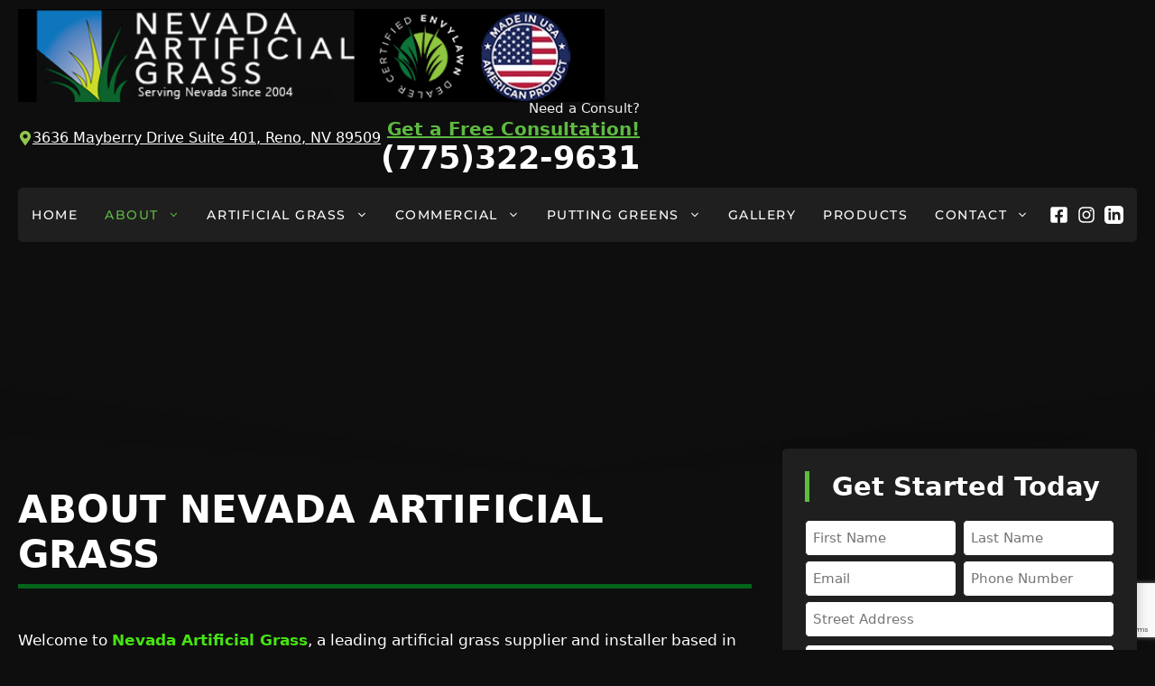

--- FILE ---
content_type: text/html; charset=UTF-8
request_url: https://nevadaartificialgrass.com/about/
body_size: 43891
content:
<!DOCTYPE html>
<html lang="en-US">
<head> <script>
var gform;gform||(document.addEventListener("gform_main_scripts_loaded",function(){gform.scriptsLoaded=!0}),document.addEventListener("gform/theme/scripts_loaded",function(){gform.themeScriptsLoaded=!0}),window.addEventListener("DOMContentLoaded",function(){gform.domLoaded=!0}),gform={domLoaded:!1,scriptsLoaded:!1,themeScriptsLoaded:!1,isFormEditor:()=>"function"==typeof InitializeEditor,callIfLoaded:function(o){return!(!gform.domLoaded||!gform.scriptsLoaded||!gform.themeScriptsLoaded&&!gform.isFormEditor()||(gform.isFormEditor()&&console.warn("The use of gform.initializeOnLoaded() is deprecated in the form editor context and will be removed in Gravity Forms 3.1."),o(),0))},initializeOnLoaded:function(o){gform.callIfLoaded(o)||(document.addEventListener("gform_main_scripts_loaded",()=>{gform.scriptsLoaded=!0,gform.callIfLoaded(o)}),document.addEventListener("gform/theme/scripts_loaded",()=>{gform.themeScriptsLoaded=!0,gform.callIfLoaded(o)}),window.addEventListener("DOMContentLoaded",()=>{gform.domLoaded=!0,gform.callIfLoaded(o)}))},hooks:{action:{},filter:{}},addAction:function(o,r,e,t){gform.addHook("action",o,r,e,t)},addFilter:function(o,r,e,t){gform.addHook("filter",o,r,e,t)},doAction:function(o){gform.doHook("action",o,arguments)},applyFilters:function(o){return gform.doHook("filter",o,arguments)},removeAction:function(o,r){gform.removeHook("action",o,r)},removeFilter:function(o,r,e){gform.removeHook("filter",o,r,e)},addHook:function(o,r,e,t,n){null==gform.hooks[o][r]&&(gform.hooks[o][r]=[]);var d=gform.hooks[o][r];null==n&&(n=r+"_"+d.length),gform.hooks[o][r].push({tag:n,callable:e,priority:t=null==t?10:t})},doHook:function(r,o,e){var t;if(e=Array.prototype.slice.call(e,1),null!=gform.hooks[r][o]&&((o=gform.hooks[r][o]).sort(function(o,r){return o.priority-r.priority}),o.forEach(function(o){"function"!=typeof(t=o.callable)&&(t=window[t]),"action"==r?t.apply(null,e):e[0]=t.apply(null,e)})),"filter"==r)return e[0]},removeHook:function(o,r,t,n){var e;null!=gform.hooks[o][r]&&(e=(e=gform.hooks[o][r]).filter(function(o,r,e){return!!(null!=n&&n!=o.tag||null!=t&&t!=o.priority)}),gform.hooks[o][r]=e)}});
</script>
<meta charset="UTF-8"><script>if(navigator.userAgent.match(/MSIE|Internet Explorer/i)||navigator.userAgent.match(/Trident\/7\..*?rv:11/i)){var href=document.location.href;if(!href.match(/[?&]nowprocket/)){if(href.indexOf("?")==-1){if(href.indexOf("#")==-1){document.location.href=href+"?nowprocket=1"}else{document.location.href=href.replace("#","?nowprocket=1#")}}else{if(href.indexOf("#")==-1){document.location.href=href+"&nowprocket=1"}else{document.location.href=href.replace("#","&nowprocket=1#")}}}}</script><script>(()=>{class RocketLazyLoadScripts{constructor(){this.v="2.0.4",this.userEvents=["keydown","keyup","mousedown","mouseup","mousemove","mouseover","mouseout","touchmove","touchstart","touchend","touchcancel","wheel","click","dblclick","input"],this.attributeEvents=["onblur","onclick","oncontextmenu","ondblclick","onfocus","onmousedown","onmouseenter","onmouseleave","onmousemove","onmouseout","onmouseover","onmouseup","onmousewheel","onscroll","onsubmit"]}async t(){this.i(),this.o(),/iP(ad|hone)/.test(navigator.userAgent)&&this.h(),this.u(),this.l(this),this.m(),this.k(this),this.p(this),this._(),await Promise.all([this.R(),this.L()]),this.lastBreath=Date.now(),this.S(this),this.P(),this.D(),this.O(),this.M(),await this.C(this.delayedScripts.normal),await this.C(this.delayedScripts.defer),await this.C(this.delayedScripts.async),await this.T(),await this.F(),await this.j(),await this.A(),window.dispatchEvent(new Event("rocket-allScriptsLoaded")),this.everythingLoaded=!0,this.lastTouchEnd&&await new Promise(t=>setTimeout(t,500-Date.now()+this.lastTouchEnd)),this.I(),this.H(),this.U(),this.W()}i(){this.CSPIssue=sessionStorage.getItem("rocketCSPIssue"),document.addEventListener("securitypolicyviolation",t=>{this.CSPIssue||"script-src-elem"!==t.violatedDirective||"data"!==t.blockedURI||(this.CSPIssue=!0,sessionStorage.setItem("rocketCSPIssue",!0))},{isRocket:!0})}o(){window.addEventListener("pageshow",t=>{this.persisted=t.persisted,this.realWindowLoadedFired=!0},{isRocket:!0}),window.addEventListener("pagehide",()=>{this.onFirstUserAction=null},{isRocket:!0})}h(){let t;function e(e){t=e}window.addEventListener("touchstart",e,{isRocket:!0}),window.addEventListener("touchend",function i(o){o.changedTouches[0]&&t.changedTouches[0]&&Math.abs(o.changedTouches[0].pageX-t.changedTouches[0].pageX)<10&&Math.abs(o.changedTouches[0].pageY-t.changedTouches[0].pageY)<10&&o.timeStamp-t.timeStamp<200&&(window.removeEventListener("touchstart",e,{isRocket:!0}),window.removeEventListener("touchend",i,{isRocket:!0}),"INPUT"===o.target.tagName&&"text"===o.target.type||(o.target.dispatchEvent(new TouchEvent("touchend",{target:o.target,bubbles:!0})),o.target.dispatchEvent(new MouseEvent("mouseover",{target:o.target,bubbles:!0})),o.target.dispatchEvent(new PointerEvent("click",{target:o.target,bubbles:!0,cancelable:!0,detail:1,clientX:o.changedTouches[0].clientX,clientY:o.changedTouches[0].clientY})),event.preventDefault()))},{isRocket:!0})}q(t){this.userActionTriggered||("mousemove"!==t.type||this.firstMousemoveIgnored?"keyup"===t.type||"mouseover"===t.type||"mouseout"===t.type||(this.userActionTriggered=!0,this.onFirstUserAction&&this.onFirstUserAction()):this.firstMousemoveIgnored=!0),"click"===t.type&&t.preventDefault(),t.stopPropagation(),t.stopImmediatePropagation(),"touchstart"===this.lastEvent&&"touchend"===t.type&&(this.lastTouchEnd=Date.now()),"click"===t.type&&(this.lastTouchEnd=0),this.lastEvent=t.type,t.composedPath&&t.composedPath()[0].getRootNode()instanceof ShadowRoot&&(t.rocketTarget=t.composedPath()[0]),this.savedUserEvents.push(t)}u(){this.savedUserEvents=[],this.userEventHandler=this.q.bind(this),this.userEvents.forEach(t=>window.addEventListener(t,this.userEventHandler,{passive:!1,isRocket:!0})),document.addEventListener("visibilitychange",this.userEventHandler,{isRocket:!0})}U(){this.userEvents.forEach(t=>window.removeEventListener(t,this.userEventHandler,{passive:!1,isRocket:!0})),document.removeEventListener("visibilitychange",this.userEventHandler,{isRocket:!0}),this.savedUserEvents.forEach(t=>{(t.rocketTarget||t.target).dispatchEvent(new window[t.constructor.name](t.type,t))})}m(){const t="return false",e=Array.from(this.attributeEvents,t=>"data-rocket-"+t),i="["+this.attributeEvents.join("],[")+"]",o="[data-rocket-"+this.attributeEvents.join("],[data-rocket-")+"]",s=(e,i,o)=>{o&&o!==t&&(e.setAttribute("data-rocket-"+i,o),e["rocket"+i]=new Function("event",o),e.setAttribute(i,t))};new MutationObserver(t=>{for(const n of t)"attributes"===n.type&&(n.attributeName.startsWith("data-rocket-")||this.everythingLoaded?n.attributeName.startsWith("data-rocket-")&&this.everythingLoaded&&this.N(n.target,n.attributeName.substring(12)):s(n.target,n.attributeName,n.target.getAttribute(n.attributeName))),"childList"===n.type&&n.addedNodes.forEach(t=>{if(t.nodeType===Node.ELEMENT_NODE)if(this.everythingLoaded)for(const i of[t,...t.querySelectorAll(o)])for(const t of i.getAttributeNames())e.includes(t)&&this.N(i,t.substring(12));else for(const e of[t,...t.querySelectorAll(i)])for(const t of e.getAttributeNames())this.attributeEvents.includes(t)&&s(e,t,e.getAttribute(t))})}).observe(document,{subtree:!0,childList:!0,attributeFilter:[...this.attributeEvents,...e]})}I(){this.attributeEvents.forEach(t=>{document.querySelectorAll("[data-rocket-"+t+"]").forEach(e=>{this.N(e,t)})})}N(t,e){const i=t.getAttribute("data-rocket-"+e);i&&(t.setAttribute(e,i),t.removeAttribute("data-rocket-"+e))}k(t){Object.defineProperty(HTMLElement.prototype,"onclick",{get(){return this.rocketonclick||null},set(e){this.rocketonclick=e,this.setAttribute(t.everythingLoaded?"onclick":"data-rocket-onclick","this.rocketonclick(event)")}})}S(t){function e(e,i){let o=e[i];e[i]=null,Object.defineProperty(e,i,{get:()=>o,set(s){t.everythingLoaded?o=s:e["rocket"+i]=o=s}})}e(document,"onreadystatechange"),e(window,"onload"),e(window,"onpageshow");try{Object.defineProperty(document,"readyState",{get:()=>t.rocketReadyState,set(e){t.rocketReadyState=e},configurable:!0}),document.readyState="loading"}catch(t){console.log("WPRocket DJE readyState conflict, bypassing")}}l(t){this.originalAddEventListener=EventTarget.prototype.addEventListener,this.originalRemoveEventListener=EventTarget.prototype.removeEventListener,this.savedEventListeners=[],EventTarget.prototype.addEventListener=function(e,i,o){o&&o.isRocket||!t.B(e,this)&&!t.userEvents.includes(e)||t.B(e,this)&&!t.userActionTriggered||e.startsWith("rocket-")||t.everythingLoaded?t.originalAddEventListener.call(this,e,i,o):(t.savedEventListeners.push({target:this,remove:!1,type:e,func:i,options:o}),"mouseenter"!==e&&"mouseleave"!==e||t.originalAddEventListener.call(this,e,t.savedUserEvents.push,o))},EventTarget.prototype.removeEventListener=function(e,i,o){o&&o.isRocket||!t.B(e,this)&&!t.userEvents.includes(e)||t.B(e,this)&&!t.userActionTriggered||e.startsWith("rocket-")||t.everythingLoaded?t.originalRemoveEventListener.call(this,e,i,o):t.savedEventListeners.push({target:this,remove:!0,type:e,func:i,options:o})}}J(t,e){this.savedEventListeners=this.savedEventListeners.filter(i=>{let o=i.type,s=i.target||window;return e!==o||t!==s||(this.B(o,s)&&(i.type="rocket-"+o),this.$(i),!1)})}H(){EventTarget.prototype.addEventListener=this.originalAddEventListener,EventTarget.prototype.removeEventListener=this.originalRemoveEventListener,this.savedEventListeners.forEach(t=>this.$(t))}$(t){t.remove?this.originalRemoveEventListener.call(t.target,t.type,t.func,t.options):this.originalAddEventListener.call(t.target,t.type,t.func,t.options)}p(t){let e;function i(e){return t.everythingLoaded?e:e.split(" ").map(t=>"load"===t||t.startsWith("load.")?"rocket-jquery-load":t).join(" ")}function o(o){function s(e){const s=o.fn[e];o.fn[e]=o.fn.init.prototype[e]=function(){return this[0]===window&&t.userActionTriggered&&("string"==typeof arguments[0]||arguments[0]instanceof String?arguments[0]=i(arguments[0]):"object"==typeof arguments[0]&&Object.keys(arguments[0]).forEach(t=>{const e=arguments[0][t];delete arguments[0][t],arguments[0][i(t)]=e})),s.apply(this,arguments),this}}if(o&&o.fn&&!t.allJQueries.includes(o)){const e={DOMContentLoaded:[],"rocket-DOMContentLoaded":[]};for(const t in e)document.addEventListener(t,()=>{e[t].forEach(t=>t())},{isRocket:!0});o.fn.ready=o.fn.init.prototype.ready=function(i){function s(){parseInt(o.fn.jquery)>2?setTimeout(()=>i.bind(document)(o)):i.bind(document)(o)}return"function"==typeof i&&(t.realDomReadyFired?!t.userActionTriggered||t.fauxDomReadyFired?s():e["rocket-DOMContentLoaded"].push(s):e.DOMContentLoaded.push(s)),o([])},s("on"),s("one"),s("off"),t.allJQueries.push(o)}e=o}t.allJQueries=[],o(window.jQuery),Object.defineProperty(window,"jQuery",{get:()=>e,set(t){o(t)}})}P(){const t=new Map;document.write=document.writeln=function(e){const i=document.currentScript,o=document.createRange(),s=i.parentElement;let n=t.get(i);void 0===n&&(n=i.nextSibling,t.set(i,n));const c=document.createDocumentFragment();o.setStart(c,0),c.appendChild(o.createContextualFragment(e)),s.insertBefore(c,n)}}async R(){return new Promise(t=>{this.userActionTriggered?t():this.onFirstUserAction=t})}async L(){return new Promise(t=>{document.addEventListener("DOMContentLoaded",()=>{this.realDomReadyFired=!0,t()},{isRocket:!0})})}async j(){return this.realWindowLoadedFired?Promise.resolve():new Promise(t=>{window.addEventListener("load",t,{isRocket:!0})})}M(){this.pendingScripts=[];this.scriptsMutationObserver=new MutationObserver(t=>{for(const e of t)e.addedNodes.forEach(t=>{"SCRIPT"!==t.tagName||t.noModule||t.isWPRocket||this.pendingScripts.push({script:t,promise:new Promise(e=>{const i=()=>{const i=this.pendingScripts.findIndex(e=>e.script===t);i>=0&&this.pendingScripts.splice(i,1),e()};t.addEventListener("load",i,{isRocket:!0}),t.addEventListener("error",i,{isRocket:!0}),setTimeout(i,1e3)})})})}),this.scriptsMutationObserver.observe(document,{childList:!0,subtree:!0})}async F(){await this.X(),this.pendingScripts.length?(await this.pendingScripts[0].promise,await this.F()):this.scriptsMutationObserver.disconnect()}D(){this.delayedScripts={normal:[],async:[],defer:[]},document.querySelectorAll("script[type$=rocketlazyloadscript]").forEach(t=>{t.hasAttribute("data-rocket-src")?t.hasAttribute("async")&&!1!==t.async?this.delayedScripts.async.push(t):t.hasAttribute("defer")&&!1!==t.defer||"module"===t.getAttribute("data-rocket-type")?this.delayedScripts.defer.push(t):this.delayedScripts.normal.push(t):this.delayedScripts.normal.push(t)})}async _(){await this.L();let t=[];document.querySelectorAll("script[type$=rocketlazyloadscript][data-rocket-src]").forEach(e=>{let i=e.getAttribute("data-rocket-src");if(i&&!i.startsWith("data:")){i.startsWith("//")&&(i=location.protocol+i);try{const o=new URL(i).origin;o!==location.origin&&t.push({src:o,crossOrigin:e.crossOrigin||"module"===e.getAttribute("data-rocket-type")})}catch(t){}}}),t=[...new Map(t.map(t=>[JSON.stringify(t),t])).values()],this.Y(t,"preconnect")}async G(t){if(await this.K(),!0!==t.noModule||!("noModule"in HTMLScriptElement.prototype))return new Promise(e=>{let i;function o(){(i||t).setAttribute("data-rocket-status","executed"),e()}try{if(navigator.userAgent.includes("Firefox/")||""===navigator.vendor||this.CSPIssue)i=document.createElement("script"),[...t.attributes].forEach(t=>{let e=t.nodeName;"type"!==e&&("data-rocket-type"===e&&(e="type"),"data-rocket-src"===e&&(e="src"),i.setAttribute(e,t.nodeValue))}),t.text&&(i.text=t.text),t.nonce&&(i.nonce=t.nonce),i.hasAttribute("src")?(i.addEventListener("load",o,{isRocket:!0}),i.addEventListener("error",()=>{i.setAttribute("data-rocket-status","failed-network"),e()},{isRocket:!0}),setTimeout(()=>{i.isConnected||e()},1)):(i.text=t.text,o()),i.isWPRocket=!0,t.parentNode.replaceChild(i,t);else{const i=t.getAttribute("data-rocket-type"),s=t.getAttribute("data-rocket-src");i?(t.type=i,t.removeAttribute("data-rocket-type")):t.removeAttribute("type"),t.addEventListener("load",o,{isRocket:!0}),t.addEventListener("error",i=>{this.CSPIssue&&i.target.src.startsWith("data:")?(console.log("WPRocket: CSP fallback activated"),t.removeAttribute("src"),this.G(t).then(e)):(t.setAttribute("data-rocket-status","failed-network"),e())},{isRocket:!0}),s?(t.fetchPriority="high",t.removeAttribute("data-rocket-src"),t.src=s):t.src="data:text/javascript;base64,"+window.btoa(unescape(encodeURIComponent(t.text)))}}catch(i){t.setAttribute("data-rocket-status","failed-transform"),e()}});t.setAttribute("data-rocket-status","skipped")}async C(t){const e=t.shift();return e?(e.isConnected&&await this.G(e),this.C(t)):Promise.resolve()}O(){this.Y([...this.delayedScripts.normal,...this.delayedScripts.defer,...this.delayedScripts.async],"preload")}Y(t,e){this.trash=this.trash||[];let i=!0;var o=document.createDocumentFragment();t.forEach(t=>{const s=t.getAttribute&&t.getAttribute("data-rocket-src")||t.src;if(s&&!s.startsWith("data:")){const n=document.createElement("link");n.href=s,n.rel=e,"preconnect"!==e&&(n.as="script",n.fetchPriority=i?"high":"low"),t.getAttribute&&"module"===t.getAttribute("data-rocket-type")&&(n.crossOrigin=!0),t.crossOrigin&&(n.crossOrigin=t.crossOrigin),t.integrity&&(n.integrity=t.integrity),t.nonce&&(n.nonce=t.nonce),o.appendChild(n),this.trash.push(n),i=!1}}),document.head.appendChild(o)}W(){this.trash.forEach(t=>t.remove())}async T(){try{document.readyState="interactive"}catch(t){}this.fauxDomReadyFired=!0;try{await this.K(),this.J(document,"readystatechange"),document.dispatchEvent(new Event("rocket-readystatechange")),await this.K(),document.rocketonreadystatechange&&document.rocketonreadystatechange(),await this.K(),this.J(document,"DOMContentLoaded"),document.dispatchEvent(new Event("rocket-DOMContentLoaded")),await this.K(),this.J(window,"DOMContentLoaded"),window.dispatchEvent(new Event("rocket-DOMContentLoaded"))}catch(t){console.error(t)}}async A(){try{document.readyState="complete"}catch(t){}try{await this.K(),this.J(document,"readystatechange"),document.dispatchEvent(new Event("rocket-readystatechange")),await this.K(),document.rocketonreadystatechange&&document.rocketonreadystatechange(),await this.K(),this.J(window,"load"),window.dispatchEvent(new Event("rocket-load")),await this.K(),window.rocketonload&&window.rocketonload(),await this.K(),this.allJQueries.forEach(t=>t(window).trigger("rocket-jquery-load")),await this.K(),this.J(window,"pageshow");const t=new Event("rocket-pageshow");t.persisted=this.persisted,window.dispatchEvent(t),await this.K(),window.rocketonpageshow&&window.rocketonpageshow({persisted:this.persisted})}catch(t){console.error(t)}}async K(){Date.now()-this.lastBreath>45&&(await this.X(),this.lastBreath=Date.now())}async X(){return document.hidden?new Promise(t=>setTimeout(t)):new Promise(t=>requestAnimationFrame(t))}B(t,e){return e===document&&"readystatechange"===t||(e===document&&"DOMContentLoaded"===t||(e===window&&"DOMContentLoaded"===t||(e===window&&"load"===t||e===window&&"pageshow"===t)))}static run(){(new RocketLazyLoadScripts).t()}}RocketLazyLoadScripts.run()})();</script>
	
	<title>About Nevada Artificial Grass Installation in Reno, NV | Nevada Artificial Grass</title>
<link data-rocket-prefetch href="https://fonts.googleapis.com" rel="dns-prefetch">
<link data-rocket-prefetch href="https://www.google.com" rel="dns-prefetch">
<link data-rocket-preload as="style" href="https://fonts.googleapis.com/css?family=Montserrat%3A100%2C100italic%2C200%2C200italic%2C300%2C300italic%2Cregular%2Citalic%2C500%2C500italic%2C600%2C600italic%2C700%2C700italic%2C800%2C800italic%2C900%2C900italic&#038;display=swap" rel="preload">
<link href="https://fonts.googleapis.com/css?family=Montserrat%3A100%2C100italic%2C200%2C200italic%2C300%2C300italic%2Cregular%2Citalic%2C500%2C500italic%2C600%2C600italic%2C700%2C700italic%2C800%2C800italic%2C900%2C900italic&#038;display=swap" media="print" onload="this.media=&#039;all&#039;" rel="stylesheet">
<style id="wpr-usedcss">img:is([sizes=auto i],[sizes^="auto," i]){contain-intrinsic-size:3000px 1500px}img.emoji{display:inline!important;border:none!important;box-shadow:none!important;height:1em!important;width:1em!important;margin:0 .07em!important;vertical-align:-.1em!important;background:0 0!important;padding:0!important}:where(.wp-block-button__link){border-radius:9999px;box-shadow:none;padding:calc(.667em + 2px) calc(1.333em + 2px);text-decoration:none}:root :where(.wp-block-button .wp-block-button__link.is-style-outline),:root :where(.wp-block-button.is-style-outline>.wp-block-button__link){border:2px solid;padding:.667em 1.333em}:root :where(.wp-block-button .wp-block-button__link.is-style-outline:not(.has-text-color)),:root :where(.wp-block-button.is-style-outline>.wp-block-button__link:not(.has-text-color)){color:currentColor}:root :where(.wp-block-button .wp-block-button__link.is-style-outline:not(.has-background)),:root :where(.wp-block-button.is-style-outline>.wp-block-button__link:not(.has-background)){background-color:initial;background-image:none}:where(.wp-block-calendar table:not(.has-background) th){background:#ddd}:where(.wp-block-columns){margin-bottom:1.75em}:where(.wp-block-columns.has-background){padding:1.25em 2.375em}:where(.wp-block-post-comments input[type=submit]){border:none}:where(.wp-block-cover-image:not(.has-text-color)),:where(.wp-block-cover:not(.has-text-color)){color:#fff}:where(.wp-block-cover-image.is-light:not(.has-text-color)),:where(.wp-block-cover.is-light:not(.has-text-color)){color:#000}:root :where(.wp-block-cover h1:not(.has-text-color)),:root :where(.wp-block-cover h2:not(.has-text-color)),:root :where(.wp-block-cover h3:not(.has-text-color)),:root :where(.wp-block-cover h4:not(.has-text-color)),:root :where(.wp-block-cover h5:not(.has-text-color)),:root :where(.wp-block-cover h6:not(.has-text-color)),:root :where(.wp-block-cover p:not(.has-text-color)){color:inherit}:where(.wp-block-file){margin-bottom:1.5em}:where(.wp-block-file__button){border-radius:2em;display:inline-block;padding:.5em 1em}:where(.wp-block-file__button):is(a):active,:where(.wp-block-file__button):is(a):focus,:where(.wp-block-file__button):is(a):hover,:where(.wp-block-file__button):is(a):visited{box-shadow:none;color:#fff;opacity:.85;text-decoration:none}.wp-block-gallery:not(.has-nested-images){display:flex;flex-wrap:wrap;list-style-type:none;margin:0;padding:0}figure.wp-block-gallery.has-nested-images{align-items:normal}.wp-block-gallery.has-nested-images figure.wp-block-image:not(#individual-image){margin:0;width:calc(50% - var(--wp--style--unstable-gallery-gap,16px)/ 2)}.wp-block-gallery.has-nested-images figure.wp-block-image{box-sizing:border-box;display:flex;flex-direction:column;flex-grow:1;justify-content:center;max-width:100%;position:relative}.wp-block-gallery.has-nested-images figure.wp-block-image>a,.wp-block-gallery.has-nested-images figure.wp-block-image>div{flex-direction:column;flex-grow:1;margin:0}.wp-block-gallery.has-nested-images figure.wp-block-image img{display:block;height:auto;max-width:100%!important;width:auto}.wp-block-gallery.has-nested-images figure.wp-block-image:has(figcaption):before{bottom:0;left:0;max-height:100%;position:absolute;right:0}.wp-block-gallery.has-nested-images figure.wp-block-image:has(figcaption):before{-webkit-backdrop-filter:blur(3px);backdrop-filter:blur(3px);content:"";height:100%;-webkit-mask-image:linear-gradient(0deg,#000 20%,#0000);mask-image:linear-gradient(0deg,#000 20%,#0000);max-height:40%}.wp-block-gallery.has-nested-images:not(.is-cropped) figure.wp-block-image:not(#individual-image){margin-bottom:auto;margin-top:0}.wp-block-gallery.has-nested-images.is-cropped figure.wp-block-image:not(#individual-image){align-self:inherit}.wp-block-gallery.has-nested-images.is-cropped figure.wp-block-image:not(#individual-image)>a,.wp-block-gallery.has-nested-images.is-cropped figure.wp-block-image:not(#individual-image)>div:not(.components-drop-zone){display:flex}.wp-block-gallery.has-nested-images.is-cropped figure.wp-block-image:not(#individual-image) a,.wp-block-gallery.has-nested-images.is-cropped figure.wp-block-image:not(#individual-image) img{flex:1 0 0%;height:100%;object-fit:cover;width:100%}@media (min-width:600px){.wp-block-gallery.has-nested-images.columns-default figure.wp-block-image:not(#individual-image){width:calc(33.33% - var(--wp--style--unstable-gallery-gap,16px)*.66667)}.wp-block-gallery.has-nested-images.columns-default figure.wp-block-image:not(#individual-image):first-child:nth-last-child(2),.wp-block-gallery.has-nested-images.columns-default figure.wp-block-image:not(#individual-image):first-child:nth-last-child(2)~figure.wp-block-image:not(#individual-image){width:calc(50% - var(--wp--style--unstable-gallery-gap,16px)*.5)}.wp-block-gallery.has-nested-images.columns-default figure.wp-block-image:not(#individual-image):first-child:last-child{width:100%}}:where(.wp-block-group.wp-block-group-is-layout-constrained){position:relative}.wp-block-image>a,.wp-block-image>figure>a{display:inline-block}.wp-block-image img{box-sizing:border-box;height:auto;max-width:100%;vertical-align:bottom}@media not (prefers-reduced-motion){.wp-block-image img.hide{visibility:hidden}.wp-block-image img.show{animation:.4s show-content-image}}.wp-block-image[style*=border-radius] img,.wp-block-image[style*=border-radius]>a{border-radius:inherit}.wp-block-image.alignfull>a{width:100%}.wp-block-image.alignfull img{height:auto;width:100%}.wp-block-image :where(figcaption){margin-bottom:1em;margin-top:.5em}:root :where(.wp-block-image.is-style-rounded img,.wp-block-image .is-style-rounded img){border-radius:9999px}.wp-block-image figure{margin:0}@keyframes show-content-image{0%{visibility:hidden}99%{visibility:hidden}to{visibility:visible}}:where(.wp-block-latest-comments:not([style*=line-height] .wp-block-latest-comments__comment)){line-height:1.1}:where(.wp-block-latest-comments:not([style*=line-height] .wp-block-latest-comments__comment-excerpt p)){line-height:1.8}:root :where(.wp-block-latest-posts.is-grid){padding:0}:root :where(.wp-block-latest-posts.wp-block-latest-posts__list){padding-left:0}ul{box-sizing:border-box}:root :where(.wp-block-list.has-background){padding:1.25em 2.375em}:where(.wp-block-navigation.has-background .wp-block-navigation-item a:not(.wp-element-button)),:where(.wp-block-navigation.has-background .wp-block-navigation-submenu a:not(.wp-element-button)){padding:.5em 1em}:where(.wp-block-navigation .wp-block-navigation__submenu-container .wp-block-navigation-item a:not(.wp-element-button)),:where(.wp-block-navigation .wp-block-navigation__submenu-container .wp-block-navigation-submenu a:not(.wp-element-button)),:where(.wp-block-navigation .wp-block-navigation__submenu-container .wp-block-navigation-submenu button.wp-block-navigation-item__content),:where(.wp-block-navigation .wp-block-navigation__submenu-container .wp-block-pages-list__item button.wp-block-navigation-item__content){padding:.5em 1em}:root :where(p.has-background){padding:1.25em 2.375em}:where(p.has-text-color:not(.has-link-color)) a{color:inherit}:where(.wp-block-post-comments-form) input:not([type=submit]),:where(.wp-block-post-comments-form) textarea{border:1px solid #949494;font-family:inherit;font-size:1em}:where(.wp-block-post-comments-form) input:where(:not([type=submit]):not([type=checkbox])),:where(.wp-block-post-comments-form) textarea{padding:calc(.667em + 2px)}:where(.wp-block-post-excerpt){box-sizing:border-box;margin-bottom:var(--wp--style--block-gap);margin-top:var(--wp--style--block-gap)}:where(.wp-block-preformatted.has-background){padding:1.25em 2.375em}:where(.wp-block-search__button){border:1px solid #ccc;padding:6px 10px}:where(.wp-block-search__input){font-family:inherit;font-size:inherit;font-style:inherit;font-weight:inherit;letter-spacing:inherit;line-height:inherit;text-transform:inherit}:where(.wp-block-search__button-inside .wp-block-search__inside-wrapper){border:1px solid #949494;box-sizing:border-box;padding:4px}:where(.wp-block-search__button-inside .wp-block-search__inside-wrapper) .wp-block-search__input{border:none;border-radius:0;padding:0 4px}:where(.wp-block-search__button-inside .wp-block-search__inside-wrapper) .wp-block-search__input:focus{outline:0}:where(.wp-block-search__button-inside .wp-block-search__inside-wrapper) :where(.wp-block-search__button){padding:4px 8px}:root :where(.wp-block-separator.is-style-dots){height:auto;line-height:1;text-align:center}:root :where(.wp-block-separator.is-style-dots):before{color:currentColor;content:"···";font-family:serif;font-size:1.5em;letter-spacing:2em;padding-left:2em}:root :where(.wp-block-site-logo.is-style-rounded){border-radius:9999px}:where(.wp-block-social-links:not(.is-style-logos-only)) .wp-social-link{background-color:#f0f0f0;color:#444}:where(.wp-block-social-links:not(.is-style-logos-only)) .wp-social-link-amazon{background-color:#f90;color:#fff}:where(.wp-block-social-links:not(.is-style-logos-only)) .wp-social-link-bandcamp{background-color:#1ea0c3;color:#fff}:where(.wp-block-social-links:not(.is-style-logos-only)) .wp-social-link-behance{background-color:#0757fe;color:#fff}:where(.wp-block-social-links:not(.is-style-logos-only)) .wp-social-link-bluesky{background-color:#0a7aff;color:#fff}:where(.wp-block-social-links:not(.is-style-logos-only)) .wp-social-link-codepen{background-color:#1e1f26;color:#fff}:where(.wp-block-social-links:not(.is-style-logos-only)) .wp-social-link-deviantart{background-color:#02e49b;color:#fff}:where(.wp-block-social-links:not(.is-style-logos-only)) .wp-social-link-discord{background-color:#5865f2;color:#fff}:where(.wp-block-social-links:not(.is-style-logos-only)) .wp-social-link-dribbble{background-color:#e94c89;color:#fff}:where(.wp-block-social-links:not(.is-style-logos-only)) .wp-social-link-dropbox{background-color:#4280ff;color:#fff}:where(.wp-block-social-links:not(.is-style-logos-only)) .wp-social-link-etsy{background-color:#f45800;color:#fff}:where(.wp-block-social-links:not(.is-style-logos-only)) .wp-social-link-facebook{background-color:#0866ff;color:#fff}:where(.wp-block-social-links:not(.is-style-logos-only)) .wp-social-link-fivehundredpx{background-color:#000;color:#fff}:where(.wp-block-social-links:not(.is-style-logos-only)) .wp-social-link-flickr{background-color:#0461dd;color:#fff}:where(.wp-block-social-links:not(.is-style-logos-only)) .wp-social-link-foursquare{background-color:#e65678;color:#fff}:where(.wp-block-social-links:not(.is-style-logos-only)) .wp-social-link-github{background-color:#24292d;color:#fff}:where(.wp-block-social-links:not(.is-style-logos-only)) .wp-social-link-goodreads{background-color:#eceadd;color:#382110}:where(.wp-block-social-links:not(.is-style-logos-only)) .wp-social-link-google{background-color:#ea4434;color:#fff}:where(.wp-block-social-links:not(.is-style-logos-only)) .wp-social-link-gravatar{background-color:#1d4fc4;color:#fff}:where(.wp-block-social-links:not(.is-style-logos-only)) .wp-social-link-instagram{background-color:#f00075;color:#fff}:where(.wp-block-social-links:not(.is-style-logos-only)) .wp-social-link-lastfm{background-color:#e21b24;color:#fff}:where(.wp-block-social-links:not(.is-style-logos-only)) .wp-social-link-linkedin{background-color:#0d66c2;color:#fff}:where(.wp-block-social-links:not(.is-style-logos-only)) .wp-social-link-mastodon{background-color:#3288d4;color:#fff}:where(.wp-block-social-links:not(.is-style-logos-only)) .wp-social-link-medium{background-color:#000;color:#fff}:where(.wp-block-social-links:not(.is-style-logos-only)) .wp-social-link-meetup{background-color:#f6405f;color:#fff}:where(.wp-block-social-links:not(.is-style-logos-only)) .wp-social-link-patreon{background-color:#000;color:#fff}:where(.wp-block-social-links:not(.is-style-logos-only)) .wp-social-link-pinterest{background-color:#e60122;color:#fff}:where(.wp-block-social-links:not(.is-style-logos-only)) .wp-social-link-pocket{background-color:#ef4155;color:#fff}:where(.wp-block-social-links:not(.is-style-logos-only)) .wp-social-link-reddit{background-color:#ff4500;color:#fff}:where(.wp-block-social-links:not(.is-style-logos-only)) .wp-social-link-skype{background-color:#0478d7;color:#fff}:where(.wp-block-social-links:not(.is-style-logos-only)) .wp-social-link-snapchat{background-color:#fefc00;color:#fff;stroke:#000}:where(.wp-block-social-links:not(.is-style-logos-only)) .wp-social-link-soundcloud{background-color:#ff5600;color:#fff}:where(.wp-block-social-links:not(.is-style-logos-only)) .wp-social-link-spotify{background-color:#1bd760;color:#fff}:where(.wp-block-social-links:not(.is-style-logos-only)) .wp-social-link-telegram{background-color:#2aabee;color:#fff}:where(.wp-block-social-links:not(.is-style-logos-only)) .wp-social-link-threads{background-color:#000;color:#fff}:where(.wp-block-social-links:not(.is-style-logos-only)) .wp-social-link-tiktok{background-color:#000;color:#fff}:where(.wp-block-social-links:not(.is-style-logos-only)) .wp-social-link-tumblr{background-color:#011835;color:#fff}:where(.wp-block-social-links:not(.is-style-logos-only)) .wp-social-link-twitch{background-color:#6440a4;color:#fff}:where(.wp-block-social-links:not(.is-style-logos-only)) .wp-social-link-twitter{background-color:#1da1f2;color:#fff}:where(.wp-block-social-links:not(.is-style-logos-only)) .wp-social-link-vimeo{background-color:#1eb7ea;color:#fff}:where(.wp-block-social-links:not(.is-style-logos-only)) .wp-social-link-vk{background-color:#4680c2;color:#fff}:where(.wp-block-social-links:not(.is-style-logos-only)) .wp-social-link-wordpress{background-color:#3499cd;color:#fff}:where(.wp-block-social-links:not(.is-style-logos-only)) .wp-social-link-whatsapp{background-color:#25d366;color:#fff}:where(.wp-block-social-links:not(.is-style-logos-only)) .wp-social-link-x{background-color:#000;color:#fff}:where(.wp-block-social-links:not(.is-style-logos-only)) .wp-social-link-yelp{background-color:#d32422;color:#fff}:where(.wp-block-social-links:not(.is-style-logos-only)) .wp-social-link-youtube{background-color:red;color:#fff}:where(.wp-block-social-links.is-style-logos-only) .wp-social-link{background:0 0}:where(.wp-block-social-links.is-style-logos-only) .wp-social-link svg{height:1.25em;width:1.25em}:where(.wp-block-social-links.is-style-logos-only) .wp-social-link-amazon{color:#f90}:where(.wp-block-social-links.is-style-logos-only) .wp-social-link-bandcamp{color:#1ea0c3}:where(.wp-block-social-links.is-style-logos-only) .wp-social-link-behance{color:#0757fe}:where(.wp-block-social-links.is-style-logos-only) .wp-social-link-bluesky{color:#0a7aff}:where(.wp-block-social-links.is-style-logos-only) .wp-social-link-codepen{color:#1e1f26}:where(.wp-block-social-links.is-style-logos-only) .wp-social-link-deviantart{color:#02e49b}:where(.wp-block-social-links.is-style-logos-only) .wp-social-link-discord{color:#5865f2}:where(.wp-block-social-links.is-style-logos-only) .wp-social-link-dribbble{color:#e94c89}:where(.wp-block-social-links.is-style-logos-only) .wp-social-link-dropbox{color:#4280ff}:where(.wp-block-social-links.is-style-logos-only) .wp-social-link-etsy{color:#f45800}:where(.wp-block-social-links.is-style-logos-only) .wp-social-link-facebook{color:#0866ff}:where(.wp-block-social-links.is-style-logos-only) .wp-social-link-fivehundredpx{color:#000}:where(.wp-block-social-links.is-style-logos-only) .wp-social-link-flickr{color:#0461dd}:where(.wp-block-social-links.is-style-logos-only) .wp-social-link-foursquare{color:#e65678}:where(.wp-block-social-links.is-style-logos-only) .wp-social-link-github{color:#24292d}:where(.wp-block-social-links.is-style-logos-only) .wp-social-link-goodreads{color:#382110}:where(.wp-block-social-links.is-style-logos-only) .wp-social-link-google{color:#ea4434}:where(.wp-block-social-links.is-style-logos-only) .wp-social-link-gravatar{color:#1d4fc4}:where(.wp-block-social-links.is-style-logos-only) .wp-social-link-instagram{color:#f00075}:where(.wp-block-social-links.is-style-logos-only) .wp-social-link-lastfm{color:#e21b24}:where(.wp-block-social-links.is-style-logos-only) .wp-social-link-linkedin{color:#0d66c2}:where(.wp-block-social-links.is-style-logos-only) .wp-social-link-mastodon{color:#3288d4}:where(.wp-block-social-links.is-style-logos-only) .wp-social-link-medium{color:#000}:where(.wp-block-social-links.is-style-logos-only) .wp-social-link-meetup{color:#f6405f}:where(.wp-block-social-links.is-style-logos-only) .wp-social-link-patreon{color:#000}:where(.wp-block-social-links.is-style-logos-only) .wp-social-link-pinterest{color:#e60122}:where(.wp-block-social-links.is-style-logos-only) .wp-social-link-pocket{color:#ef4155}:where(.wp-block-social-links.is-style-logos-only) .wp-social-link-reddit{color:#ff4500}:where(.wp-block-social-links.is-style-logos-only) .wp-social-link-skype{color:#0478d7}:where(.wp-block-social-links.is-style-logos-only) .wp-social-link-snapchat{color:#fff;stroke:#000}:where(.wp-block-social-links.is-style-logos-only) .wp-social-link-soundcloud{color:#ff5600}:where(.wp-block-social-links.is-style-logos-only) .wp-social-link-spotify{color:#1bd760}:where(.wp-block-social-links.is-style-logos-only) .wp-social-link-telegram{color:#2aabee}:where(.wp-block-social-links.is-style-logos-only) .wp-social-link-threads{color:#000}:where(.wp-block-social-links.is-style-logos-only) .wp-social-link-tiktok{color:#000}:where(.wp-block-social-links.is-style-logos-only) .wp-social-link-tumblr{color:#011835}:where(.wp-block-social-links.is-style-logos-only) .wp-social-link-twitch{color:#6440a4}:where(.wp-block-social-links.is-style-logos-only) .wp-social-link-twitter{color:#1da1f2}:where(.wp-block-social-links.is-style-logos-only) .wp-social-link-vimeo{color:#1eb7ea}:where(.wp-block-social-links.is-style-logos-only) .wp-social-link-vk{color:#4680c2}:where(.wp-block-social-links.is-style-logos-only) .wp-social-link-whatsapp{color:#25d366}:where(.wp-block-social-links.is-style-logos-only) .wp-social-link-wordpress{color:#3499cd}:where(.wp-block-social-links.is-style-logos-only) .wp-social-link-x{color:#000}:where(.wp-block-social-links.is-style-logos-only) .wp-social-link-yelp{color:#d32422}:where(.wp-block-social-links.is-style-logos-only) .wp-social-link-youtube{color:red}:root :where(.wp-block-social-links .wp-social-link a){padding:.25em}:root :where(.wp-block-social-links.is-style-logos-only .wp-social-link a){padding:0}:root :where(.wp-block-social-links.is-style-pill-shape .wp-social-link a){padding-left:.6666666667em;padding-right:.6666666667em}.wp-block-spacer{clear:both}:root :where(.wp-block-tag-cloud.is-style-outline){display:flex;flex-wrap:wrap;gap:1ch}:root :where(.wp-block-tag-cloud.is-style-outline a){border:1px solid;font-size:unset!important;margin-right:0;padding:1ch 2ch;text-decoration:none!important}:root :where(.wp-block-table-of-contents){box-sizing:border-box}:where(.wp-block-term-description){box-sizing:border-box;margin-bottom:var(--wp--style--block-gap);margin-top:var(--wp--style--block-gap)}:where(pre.wp-block-verse){font-family:inherit}.entry-content{counter-reset:footnotes}:root{--wp--preset--font-size--normal:16px;--wp--preset--font-size--huge:42px}.has-text-align-center{text-align:center}.screen-reader-text{border:0;clip-path:inset(50%);height:1px;margin:-1px;overflow:hidden;padding:0;position:absolute;width:1px;word-wrap:normal!important}.screen-reader-text:focus{background-color:#ddd;clip-path:none;color:#444;display:block;font-size:1em;height:auto;left:5px;line-height:normal;padding:15px 23px 14px;text-decoration:none;top:5px;width:auto;z-index:100000}html :where(.has-border-color){border-style:solid}html :where([style*=border-top-color]){border-top-style:solid}html :where([style*=border-right-color]){border-right-style:solid}html :where([style*=border-bottom-color]){border-bottom-style:solid}html :where([style*=border-left-color]){border-left-style:solid}html :where([style*=border-width]){border-style:solid}html :where([style*=border-top-width]){border-top-style:solid}html :where([style*=border-right-width]){border-right-style:solid}html :where([style*=border-bottom-width]){border-bottom-style:solid}html :where([style*=border-left-width]){border-left-style:solid}html :where(img[class*=wp-image-]){height:auto;max-width:100%}:where(figure){margin:0 0 1em}html :where(.is-position-sticky){--wp-admin--admin-bar--position-offset:var(--wp-admin--admin-bar--height,0px)}@media screen and (max-width:600px){html :where(.is-position-sticky){--wp-admin--admin-bar--position-offset:0px}}body,fieldset,figure,h1,h2,h3,html,iframe,legend,li,p,textarea,ul{margin:0;padding:0;border:0}html{font-family:sans-serif;-webkit-text-size-adjust:100%;-ms-text-size-adjust:100%;-webkit-font-smoothing:antialiased;-moz-osx-font-smoothing:grayscale}main{display:block}progress{vertical-align:baseline}html{box-sizing:border-box}*,::after,::before{box-sizing:inherit}button,input,optgroup,select,textarea{font-family:inherit;font-size:100%;margin:0}[type=search]{-webkit-appearance:textfield;outline-offset:-2px}[type=search]::-webkit-search-decoration{-webkit-appearance:none}::-moz-focus-inner{border-style:none;padding:0}body,button,input,select,textarea{font-family:-apple-system,system-ui,BlinkMacSystemFont,"Segoe UI",Helvetica,Arial,sans-serif,"Apple Color Emoji","Segoe UI Emoji","Segoe UI Symbol";font-weight:400;text-transform:none;font-size:17px;line-height:1.5}p{margin-bottom:1.5em}h1,h2,h3{font-family:inherit;font-size:100%;font-style:inherit;font-weight:inherit}table{border:1px solid rgba(0,0,0,.1)}table{border-collapse:separate;border-spacing:0;border-width:1px 0 0 1px;margin:0 0 1.5em;width:100%}fieldset{padding:0;border:0;min-width:inherit}fieldset legend{padding:0;margin-bottom:1.5em}h1{font-size:42px;margin-bottom:20px;line-height:1.2em;font-weight:400;text-transform:none}h2{font-size:35px;margin-bottom:20px;line-height:1.2em;font-weight:400;text-transform:none}h3{font-size:29px;margin-bottom:20px;line-height:1.2em;font-weight:400;text-transform:none}ul{margin:0 0 1.5em 3em}ul{list-style:disc}li>ul{margin-bottom:0;margin-left:1.5em}strong{font-weight:700}address{margin:0 0 1.5em}code,var{font:15px Monaco,Consolas,"Andale Mono","DejaVu Sans Mono",monospace}figure{margin:0}table{margin:0 0 1.5em;width:100%}img{height:auto;max-width:100%}button,input[type=button],input[type=submit]{background:#55555e;color:#fff;border:1px solid transparent;cursor:pointer;-webkit-appearance:button;padding:10px 20px}input[type=email],input[type=number],input[type=password],input[type=search],input[type=tel],input[type=text],input[type=url],select,textarea{border:1px solid;border-radius:0;padding:10px 15px;max-width:100%}textarea{width:100%}a,button,input{transition:color .1s ease-in-out,background-color .1s ease-in-out}a{text-decoration:none}.button{padding:10px 20px;display:inline-block}.using-mouse :focus{outline:0}.using-mouse ::-moz-focus-inner{border:0}.size-full,.size-large,.size-medium{max-width:100%;height:auto}.no-sidebar .entry-content .alignfull{margin-left:calc(-100vw / 2 + 100% / 2);margin-right:calc(-100vw / 2 + 100% / 2);max-width:100vw;width:auto}.screen-reader-text{border:0;clip:rect(1px,1px,1px,1px);clip-path:inset(50%);height:1px;margin:-1px;overflow:hidden;padding:0;position:absolute!important;width:1px;word-wrap:normal!important}.screen-reader-text:focus{background-color:#f1f1f1;border-radius:3px;box-shadow:0 0 2px 2px rgba(0,0,0,.6);clip:auto!important;clip-path:none;color:#21759b;display:block;font-size:.875rem;font-weight:700;height:auto;left:5px;line-height:normal;padding:15px 23px 14px;text-decoration:none;top:5px;width:auto;z-index:100000}#primary[tabindex="-1"]:focus{outline:0}.main-navigation{z-index:100;padding:0;clear:both;display:block}.main-navigation a{display:block;text-decoration:none;font-weight:400;text-transform:none;font-size:15px}.main-navigation ul{list-style:none;margin:0;padding-left:0}.main-navigation .main-nav ul li a{padding-left:20px;padding-right:20px;line-height:60px}.inside-navigation{position:relative}.main-navigation .inside-navigation{display:flex;align-items:center;flex-wrap:wrap;justify-content:space-between}.main-navigation .main-nav>ul{display:flex;flex-wrap:wrap;align-items:center}.main-navigation li{position:relative}.main-navigation .menu-bar-items{display:flex;align-items:center;font-size:15px}.main-navigation .menu-bar-items a{color:inherit}.main-navigation .menu-bar-item{position:relative}.main-navigation .menu-bar-item.search-item{z-index:20}.main-navigation .menu-bar-item>a{padding-left:20px;padding-right:20px;line-height:60px}.main-navigation ul ul{display:block;box-shadow:1px 1px 0 rgba(0,0,0,.1);float:left;position:absolute;left:-99999px;opacity:0;z-index:99999;width:200px;text-align:left;top:auto;transition:opacity 80ms linear;transition-delay:0s;pointer-events:none;height:0;overflow:hidden}.main-navigation ul ul a{display:block}.main-navigation ul ul li{width:100%}.main-navigation .main-nav ul ul li a{line-height:normal;padding:10px 20px;font-size:14px}.main-navigation .main-nav ul li.menu-item-has-children>a{padding-right:0;position:relative}.main-navigation.sub-menu-left ul ul{box-shadow:-1px 1px 0 rgba(0,0,0,.1)}.main-navigation.sub-menu-left .sub-menu{right:0}.main-navigation:not(.toggled) ul li.sfHover>ul,.main-navigation:not(.toggled) ul li:hover>ul{left:auto;opacity:1;transition-delay:150ms;pointer-events:auto;height:auto;overflow:visible}.main-navigation:not(.toggled) ul ul li.sfHover>ul,.main-navigation:not(.toggled) ul ul li:hover>ul{left:100%;top:0}.main-navigation.sub-menu-left:not(.toggled) ul ul li.sfHover>ul,.main-navigation.sub-menu-left:not(.toggled) ul ul li:hover>ul{right:100%;left:auto}.nav-float-right .main-navigation ul ul ul{top:0}.menu-item-has-children .dropdown-menu-toggle{display:inline-block;height:100%;clear:both;padding-right:20px;padding-left:10px}.menu-item-has-children ul .dropdown-menu-toggle{padding-top:10px;padding-bottom:10px;margin-top:-10px}nav ul ul .menu-item-has-children .dropdown-menu-toggle{float:right}.site-header{position:relative}.inside-header{padding:20px 40px}.site-logo{display:inline-block;max-width:100%}.site-header .header-image{vertical-align:middle}.inside-header{display:flex;align-items:center}.nav-float-right #site-navigation{margin-left:auto}.entry-content:not(:first-child){margin-top:2em}.site-content{word-wrap:break-word}.entry-content>p:last-child{margin-bottom:0}.wp-block-gallery{margin-left:0}iframe,object{max-width:100%}.site-content{display:flex}.grid-container{margin-left:auto;margin-right:auto;max-width:1200px}.site-main>*{margin-bottom:20px}.one-container .site-content{padding:40px}.one-container .site-main>:last-child{margin-bottom:0}.gp-icon{display:inline-flex;align-self:center}.gp-icon svg{height:1em;width:1em;top:.125em;position:relative;fill:currentColor}.close-search .icon-search svg:first-child,.icon-menu-bars svg:nth-child(2),.toggled .icon-menu-bars svg:first-child{display:none}.close-search .icon-search svg:nth-child(2),.toggled .icon-menu-bars svg:nth-child(2){display:block}nav.toggled .icon-arrow-right svg{transform:rotate(90deg)}nav.toggled .sfHover>a>.dropdown-menu-toggle .gp-icon svg{transform:rotate(180deg)}nav.toggled .sfHover>a>.dropdown-menu-toggle .gp-icon.icon-arrow-right svg{transform:rotate(270deg)}.container.grid-container{width:auto}.menu-toggle,.sidebar-nav-mobile{display:none}.menu-toggle{padding:0 20px;line-height:60px;margin:0;font-weight:400;text-transform:none;font-size:15px;cursor:pointer}button.menu-toggle{background-color:transparent;flex-grow:1;border:0;text-align:center}button.menu-toggle:active,button.menu-toggle:focus,button.menu-toggle:hover{background-color:transparent}.has-menu-bar-items button.menu-toggle{flex-grow:0}nav.toggled ul ul.sub-menu{width:100%}.toggled .menu-item-has-children .dropdown-menu-toggle{padding-left:20px}.main-navigation.toggled .main-nav{flex-basis:100%;order:3}.main-navigation.toggled .main-nav>ul{display:block}.main-navigation.toggled .main-nav li{width:100%;text-align:left}.main-navigation.toggled .main-nav ul ul{transition:0s;visibility:hidden;box-shadow:none;border-bottom:1px solid rgba(0,0,0,.05)}.main-navigation.toggled .main-nav ul ul li:last-child>ul{border-bottom:0}.main-navigation.toggled .main-nav ul ul.toggled-on{position:relative;top:0;left:auto!important;right:auto!important;width:100%;pointer-events:auto;height:auto;opacity:1;display:block;visibility:visible;float:none}.main-navigation.toggled .menu-item-has-children .dropdown-menu-toggle{float:right}.mobile-menu-control-wrapper{display:none;margin-left:auto;align-items:center}.has-inline-mobile-toggle #site-navigation.toggled{margin-top:1.5em}.has-inline-mobile-toggle #site-navigation.has-active-search{margin-top:1.5em}body{background-color:var(--base-3);color:var(--contrast)}a{color:#46e411}a:focus,a:hover{text-decoration:underline}.main-navigation a,a.button{text-decoration:none}a:active,a:focus,a:hover{color:var(--contrast)}.grid-container{max-width:1500px}.site-header .header-image{width:650px}:root{--contrast:#ffffff;--contrast-2:#f0f0f0;--accent:#006519;--accent-2:#003c0f;--base:#373737;--base-2:#1f1f1f;--base-3:#0e0e0e;--accent-3:#5eba40}.main-navigation .menu-bar-items,.main-navigation .menu-toggle,.main-navigation a{font-family:Montserrat,sans-serif;font-weight:500;text-transform:uppercase;font-size:15px;letter-spacing:.11em}.site-header{background-color:var(--base-3)}.main-navigation,.main-navigation ul ul{background-color:var(--base-2)}.main-navigation .main-nav ul li a,.main-navigation .menu-bar-items,.main-navigation .menu-toggle{color:var(--contrast)}.main-navigation .main-nav ul li.sfHover:not([class*=current-menu-])>a,.main-navigation .main-nav ul li:not([class*=current-menu-]):focus>a,.main-navigation .main-nav ul li:not([class*=current-menu-]):hover>a,.main-navigation .menu-bar-item.sfHover>a,.main-navigation .menu-bar-item:hover>a{color:var(--accent-3)}button.menu-toggle:focus,button.menu-toggle:hover{color:var(--contrast)}.main-navigation .main-nav ul li[class*=current-menu-]>a{color:var(--accent-3)}.main-navigation .main-nav ul li.search-item.active>a,.main-navigation .menu-bar-items .search-item.active>a,.navigation-search input[type=search],.navigation-search input[type=search]:active,.navigation-search input[type=search]:focus{color:var(--accent-3)}.main-navigation ul ul{background-color:rgba(13,13,13,.85)}.main-navigation .main-nav ul ul li.sfHover:not([class*=current-menu-])>a,.main-navigation .main-nav ul ul li:not([class*=current-menu-]):focus>a,.main-navigation .main-nav ul ul li:not([class*=current-menu-]):hover>a{color:var(--contrast);background-color:var(--accent-3)}.one-container .container{background-color:var(--base-3)}input[type=email],input[type=number],input[type=password],input[type=search],input[type=tel],input[type=text],input[type=url],select,textarea{color:var(--accent);background-color:var(--contrast);border-color:var(--base-2)}input[type=email]:focus,input[type=number]:focus,input[type=password]:focus,input[type=search]:focus,input[type=tel]:focus,input[type=text]:focus,input[type=url]:focus,select:focus,textarea:focus{color:var(--base-3);background-color:var(--contrast-2);border-color:var(--base-3)}a.button,button,html input[type=button],input[type=submit]{color:#fff;background-color:var(--accent)}a.button:focus,a.button:hover,button:focus,button:hover,html input[type=button]:focus,html input[type=button]:hover,input[type=submit]:focus,input[type=submit]:hover{color:#fff;background-color:var(--accent-2)}:root{--gp-search-modal-bg-color:var(--base-3);--gp-search-modal-text-color:var(--contrast);--gp-search-modal-overlay-bg-color:rgba(0, 0, 0, .2)}.inside-header{padding:10px 20px}.one-container .site-content{padding:0 20px}body:not(.no-sidebar) .entry-content .alignfull{margin-left:-20px;width:calc(100% + 40px);max-width:calc(100% + 40px)}.site-main>*{margin-bottom:0}.main-navigation .main-nav ul li a,.main-navigation .menu-bar-item>a,.menu-toggle{padding-left:15px;padding-right:15px}.main-navigation .main-nav ul ul li a{padding:10px 15px}.rtl .menu-item-has-children .dropdown-menu-toggle{padding-left:15px}.menu-item-has-children .dropdown-menu-toggle{padding-right:15px}.rtl .main-navigation .main-nav ul li.menu-item-has-children>a{padding-right:15px}@media (max-width:768px){a,body,button,input,select,textarea{transition:all 0s ease-in-out}.inside-header{flex-direction:column;text-align:center}.site-content{flex-direction:column}.container .site-content .content-area{width:auto}#main{margin-left:0;margin-right:0}body:not(.no-sidebar) #main{margin-bottom:0}.one-container .site-content{padding:0}.inside-header{padding-right:30px;padding-left:30px}body:not(.no-sidebar) .entry-content .alignfull{margin-left:0;width:calc(100% + 0px);max-width:calc(100% + 0px)}}.site-content .content-area{width:100%}@media (max-width:1200px){.main-navigation .menu-bar-item.sfHover>a,.main-navigation .menu-bar-item:hover>a{background:0 0;color:var(--contrast)}.main-navigation .menu-toggle,.sidebar-nav-mobile:not(#sticky-placeholder){display:block}.gen-sidebar-nav,.has-inline-mobile-toggle #site-navigation .inside-navigation>:not(.navigation-search):not(.main-nav),.main-navigation ul,.main-navigation:not(.slideout-navigation):not(.toggled) .main-nav>ul{display:none}.has-inline-mobile-toggle .mobile-menu-control-wrapper{display:flex;flex-wrap:wrap}.has-inline-mobile-toggle .inside-header{flex-direction:row;text-align:left;flex-wrap:wrap}.has-inline-mobile-toggle #site-navigation{flex-basis:100%}}.main-navigation.toggled .main-nav>ul{background-color:var(--base-2)}.sticky-enabled .gen-sidebar-nav.is_stuck .main-navigation{margin-bottom:0}.sticky-enabled .gen-sidebar-nav.is_stuck{z-index:500}.sticky-enabled .main-navigation.is_stuck{box-shadow:0 2px 2px -2px rgba(0,0,0,.2)}.navigation-stick:not(.gen-sidebar-nav){left:0;right:0;width:100%!important}.nav-float-right .navigation-stick{width:100%!important;left:0}.main-navigation.has-sticky-branding:not(.grid-container) .inside-navigation:not(.grid-container) .navigation-branding{margin-left:10px}.main-navigation.navigation-stick.has-sticky-branding .inside-navigation.grid-container{padding-left:20px;padding-right:20px}@font-face{font-family:Montserrat;font-style:normal;font-weight:100;font-display:swap;src:url(https://fonts.gstatic.com/s/montserrat/v31/JTUSjIg1_i6t8kCHKm459Wlhyw.woff2) format('woff2');unicode-range:U+0000-00FF,U+0131,U+0152-0153,U+02BB-02BC,U+02C6,U+02DA,U+02DC,U+0304,U+0308,U+0329,U+2000-206F,U+20AC,U+2122,U+2191,U+2193,U+2212,U+2215,U+FEFF,U+FFFD}@font-face{font-family:Montserrat;font-style:normal;font-weight:200;font-display:swap;src:url(https://fonts.gstatic.com/s/montserrat/v31/JTUSjIg1_i6t8kCHKm459Wlhyw.woff2) format('woff2');unicode-range:U+0000-00FF,U+0131,U+0152-0153,U+02BB-02BC,U+02C6,U+02DA,U+02DC,U+0304,U+0308,U+0329,U+2000-206F,U+20AC,U+2122,U+2191,U+2193,U+2212,U+2215,U+FEFF,U+FFFD}@font-face{font-family:Montserrat;font-style:normal;font-weight:300;font-display:swap;src:url(https://fonts.gstatic.com/s/montserrat/v31/JTUSjIg1_i6t8kCHKm459Wlhyw.woff2) format('woff2');unicode-range:U+0000-00FF,U+0131,U+0152-0153,U+02BB-02BC,U+02C6,U+02DA,U+02DC,U+0304,U+0308,U+0329,U+2000-206F,U+20AC,U+2122,U+2191,U+2193,U+2212,U+2215,U+FEFF,U+FFFD}@font-face{font-family:Montserrat;font-style:normal;font-weight:400;font-display:swap;src:url(https://fonts.gstatic.com/s/montserrat/v31/JTUSjIg1_i6t8kCHKm459Wlhyw.woff2) format('woff2');unicode-range:U+0000-00FF,U+0131,U+0152-0153,U+02BB-02BC,U+02C6,U+02DA,U+02DC,U+0304,U+0308,U+0329,U+2000-206F,U+20AC,U+2122,U+2191,U+2193,U+2212,U+2215,U+FEFF,U+FFFD}@font-face{font-family:Montserrat;font-style:normal;font-weight:500;font-display:swap;src:url(https://fonts.gstatic.com/s/montserrat/v31/JTUSjIg1_i6t8kCHKm459Wlhyw.woff2) format('woff2');unicode-range:U+0000-00FF,U+0131,U+0152-0153,U+02BB-02BC,U+02C6,U+02DA,U+02DC,U+0304,U+0308,U+0329,U+2000-206F,U+20AC,U+2122,U+2191,U+2193,U+2212,U+2215,U+FEFF,U+FFFD}@font-face{font-family:Montserrat;font-style:normal;font-weight:600;font-display:swap;src:url(https://fonts.gstatic.com/s/montserrat/v31/JTUSjIg1_i6t8kCHKm459Wlhyw.woff2) format('woff2');unicode-range:U+0000-00FF,U+0131,U+0152-0153,U+02BB-02BC,U+02C6,U+02DA,U+02DC,U+0304,U+0308,U+0329,U+2000-206F,U+20AC,U+2122,U+2191,U+2193,U+2212,U+2215,U+FEFF,U+FFFD}@font-face{font-family:Montserrat;font-style:normal;font-weight:700;font-display:swap;src:url(https://fonts.gstatic.com/s/montserrat/v31/JTUSjIg1_i6t8kCHKm459Wlhyw.woff2) format('woff2');unicode-range:U+0000-00FF,U+0131,U+0152-0153,U+02BB-02BC,U+02C6,U+02DA,U+02DC,U+0304,U+0308,U+0329,U+2000-206F,U+20AC,U+2122,U+2191,U+2193,U+2212,U+2215,U+FEFF,U+FFFD}@font-face{font-family:Montserrat;font-style:normal;font-weight:800;font-display:swap;src:url(https://fonts.gstatic.com/s/montserrat/v31/JTUSjIg1_i6t8kCHKm459Wlhyw.woff2) format('woff2');unicode-range:U+0000-00FF,U+0131,U+0152-0153,U+02BB-02BC,U+02C6,U+02DA,U+02DC,U+0304,U+0308,U+0329,U+2000-206F,U+20AC,U+2122,U+2191,U+2193,U+2212,U+2215,U+FEFF,U+FFFD}@font-face{font-family:Montserrat;font-style:normal;font-weight:900;font-display:swap;src:url(https://fonts.gstatic.com/s/montserrat/v31/JTUSjIg1_i6t8kCHKm459Wlhyw.woff2) format('woff2');unicode-range:U+0000-00FF,U+0131,U+0152-0153,U+02BB-02BC,U+02C6,U+02DA,U+02DC,U+0304,U+0308,U+0329,U+2000-206F,U+20AC,U+2122,U+2191,U+2193,U+2212,U+2215,U+FEFF,U+FFFD}.gform_wrapper.gravity-theme fieldset,.gform_wrapper.gravity-theme legend{background:0 0;padding:0}.gform_wrapper.gravity-theme fieldset{border:none;display:block;margin:0}.gform_wrapper.gravity-theme legend{margin-left:0;margin-right:0}.gform-icon{font-family:gform-icons-theme!important;speak:never;font-style:normal;font-weight:400;font-feature-settings:normal;font-variant:normal;text-transform:none;line-height:1;-webkit-font-smoothing:antialiased;-moz-osx-font-smoothing:grayscale}.gform-icon--circle-error:before{content:"\e91a"}.gform_wrapper.gravity-theme .gform_drop_instructions{display:block;margin-bottom:8px}.gform_wrapper.gravity-theme .gfield_fileupload_filesize{padding:0 6px}.gform_wrapper.gravity-theme .gfield_validation_message ul{margin:16px 0;padding-left:24px}.gform_wrapper.gravity-theme .gfield_validation_message ul:empty{display:none}.gform_wrapper.gravity-theme .ginput_preview{margin:16px 0}.gform_wrapper.gravity-theme ::-ms-reveal{display:none}.gform_wrapper.gravity-theme .chosen-container{display:inline-block;font-size:16px;position:relative;-webkit-user-select:none;-moz-user-select:none;user-select:none;vertical-align:middle}.gform_wrapper.gravity-theme .chosen-container *{box-sizing:border-box}.gform_wrapper.gravity-theme .chosen-container a{cursor:pointer}.gform_wrapper.gravity-theme .chosen-rtl{text-align:right}@media only screen and (max-width:641px){.gform_wrapper.gravity-theme input:not([type=radio]):not([type=checkbox]):not([type=image]):not([type=file]){line-height:2;min-height:32px}.gform_wrapper.gravity-theme textarea{line-height:1.5}.gform_wrapper.gravity-theme .chosen-container span:not(.ginput_price){display:block;margin-bottom:8px}.gform_wrapper.gravity-theme li.field_sublabel_below .ginput_complex{margin-top:12px!important}.gform_wrapper.gravity-theme ul.gfield_checkbox li label,.gform_wrapper.gravity-theme ul.gfield_radio li label{cursor:pointer;width:85%}}.gform_wrapper.gravity-theme .gf_invisible{left:-9999px;position:absolute;visibility:hidden}.gform_wrapper.gravity-theme .gform_hidden{display:none}.gform_wrapper.gravity-theme .hidden_label .gfield_label,.gform_wrapper.gravity-theme .hidden_sub_label,.gform_wrapper.gravity-theme .screen-reader-text{border:0;clip:rect(1px,1px,1px,1px);clip-path:inset(50%);height:1px;margin:-1px;overflow:hidden;padding:0;position:absolute;width:1px;word-wrap:normal!important}.gform_wrapper.gravity-theme button.screen-reader-text:focus{border:0;clip:auto;clip-path:none;height:auto;margin:0;position:static!important;width:auto}.gform_wrapper.gravity-theme .gfield textarea{width:100%}.gform_wrapper.gravity-theme .gfield textarea.small{height:96px}.gform_wrapper.gravity-theme .gfield textarea.large{height:288px}.gform_wrapper.gravity-theme .gfield input,.gform_wrapper.gravity-theme .gfield select{max-width:100%}.gform_wrapper.gravity-theme .gfield input.small,.gform_wrapper.gravity-theme .gfield select.small{width:calc(25% - 16px * 3 / 4)}.gform_wrapper.gravity-theme .gfield input.large,.gform_wrapper.gravity-theme .gfield select.large{width:100%}.gform_wrapper.gravity-theme *{box-sizing:border-box}.gform_wrapper.gravity-theme .gform_fields{display:grid;grid-column-gap:2%;-ms-grid-columns:(1fr 2%)[12];grid-row-gap:16px;grid-template-columns:repeat(12,1fr);grid-template-rows:repeat(auto-fill,auto);width:100%}.gform_wrapper.gravity-theme .gfield{grid-column:1/-1;min-width:0}.gform_wrapper.gravity-theme .gfield.gfield--width-full{grid-column:span 12;-ms-grid-column-span:12}.gform_wrapper.gravity-theme .gfield.gfield--width-half{grid-column:span 6;-ms-grid-column-span:6}.gform_wrapper.gravity-theme .field_sublabel_below .ginput_complex{align-items:flex-start}html[dir=rtl] .gform_wrapper.gravity-theme code,html[dir=rtl] .gform_wrapper.gravity-theme input[type=email],html[dir=rtl] .gform_wrapper.gravity-theme input[type=tel],html[dir=rtl] .gform_wrapper.gravity-theme input[type=url]{direction:rtl}html[dir=rtl] .gform_wrapper.gravity-theme .gfield_label{direction:rtl}html[dir=rtl] .gform_wrapper.gravity-theme .gfield_required{margin-left:0;margin-right:4px}html[dir=rtl] .gform_wrapper.gravity-theme ::-webkit-input-placeholder{text-align:right}html[dir=rtl] .gform_wrapper.gravity-theme ::-moz-placeholder{text-align:right}html[dir=rtl] .gform_wrapper.gravity-theme :-ms-input-placeholder{text-align:right}html[dir=rtl] .gform_wrapper.gravity-theme :-moz-placeholder{text-align:right}html[dir=rtl] .gform_wrapper.gravity-theme .gform_wrapper.gravity-theme fieldset{display:block}html[dir=rtl] .gform_wrapper.gravity-theme .ginput_complex:not(.ginput_container_address) fieldset:not([style*="display:none"]):not(.ginput_full)~span:not(.ginput_full),html[dir=rtl] .gform_wrapper.gravity-theme .ginput_complex:not(.ginput_container_address) span:not([style*="display:none"]):not(.ginput_full)~span:not(.ginput_full){padding-left:0;padding-right:16px}@media (min-width:641px){html[dir=rtl] .gform_wrapper.gravity-theme .ginput_complex:not(.ginput_container_address) span:not([style*="display:none"]):not(.ginput_full)~span:not(.ginput_full){padding-left:0;padding-right:16px}}.gform_wrapper.gravity-theme .gform_card_icon_container{display:flex;height:32px;margin:8px 0 6.4px}.gform_wrapper.gravity-theme .gform_card_icon_container div.gform_card_icon{background-image:var(--wpr-bg-06df6970-2299-4b15-b001-d809ad8a169e);background-repeat:no-repeat;height:32px;margin-right:4.8px;text-indent:-9000px;width:40px}.gform_wrapper.gravity-theme .gform_card_icon_container div.gform_card_icon.gform_card_icon_selected{position:relative}.gform_wrapper.gravity-theme .gform_card_icon_container div.gform_card_icon.gform_card_icon_selected::after{background:var(--wpr-bg-9f23c16f-2b3c-421a-9176-b0e17a272c24) center center no-repeat;bottom:4px;content:"";display:block;height:10px;position:absolute;right:0;width:13px}.gform_wrapper.gravity-theme .gfield_list_group{display:flex;flex-direction:row;flex-wrap:nowrap;margin-bottom:8px}.gform_wrapper.gravity-theme .gfield_list_group:last-child{margin-bottom:0}@media (max-width:640px){.gform_wrapper.gravity-theme .gform_fields{grid-column-gap:0}.gform_wrapper.gravity-theme .gfield:not(.gfield--width-full){grid-column:1/-1}html[dir=rtl] .gform_wrapper.gravity-theme .ginput_complex:not(.ginput_container_address) fieldset:not([style*="display:none"]):not(.ginput_full)~span:not(.ginput_full),html[dir=rtl] .gform_wrapper.gravity-theme .ginput_complex:not(.ginput_container_address) span:not([style*="display:none"]):not(.ginput_full)~span:not(.ginput_full){padding-right:0}.gform_wrapper.gravity-theme .gfield_list_group{border:1px solid rgba(0,0,0,.2);display:block;margin-bottom:16px;padding:16px}.gform_wrapper.gravity-theme .gfield_list_group:last-child{margin-bottom:0}}.gform_wrapper.gravity-theme .gfield_label{display:inline-block;font-size:16px;font-weight:700;margin-bottom:8px;padding:0}.gform_wrapper.gravity-theme .ginput_complex label{font-size:15px;padding-top:5px}.gform_wrapper.gravity-theme .gform_validation_errors{background:#fff9f9;border-radius:5px;border:1.5px solid #c02b0a;box-shadow:0 1px 4px rgba(0,0,0,.11),0 0 4px rgba(18,25,97,.0405344);margin-block-end:8px;margin-block-start:8px;padding-block:16px;padding-inline-end:16px;padding-inline-start:48px;position:relative;width:100%}.gform_wrapper.gravity-theme .gform_validation_errors:focus{outline:#c02b0a solid 2px;outline-offset:2px}.gform_wrapper.gravity-theme .gform_validation_errors>h2{color:#c02b0a;font-size:13.2px;font-weight:500;line-height:17.6px;margin-block-end:12px;margin-block-start:0;margin-inline:0}.gform_wrapper.gravity-theme .gform_validation_errors>h2::before{display:none}.gform_wrapper.gravity-theme .gform_validation_errors>h2 .gform-icon{align-items:center;display:flex;font-size:28px;height:100%;inset-inline-start:12px;position:absolute;inset-block-start:0}.gform_wrapper.gravity-theme .gform_validation_errors>h2.hide_summary{margin:0;padding:0}.gform_wrapper.gravity-theme .gfield_required{color:#c02b0a;display:inline-block;font-size:13.008px;padding-inline-start:0.125em}.gform_wrapper.gravity-theme .gfield_required .gfield_required_text{font-style:italic;font-weight:400}.gform_wrapper.gravity-theme .gfield_validation_message,.gform_wrapper.gravity-theme .validation_message,.gform_wrapper.gravity-theme [aria-invalid=true]+label,.gform_wrapper.gravity-theme label+[aria-invalid=true]{color:#c02b0a}.gform_wrapper.gravity-theme .gfield_validation_message,.gform_wrapper.gravity-theme .validation_message{background:#fff9f9;border:1px solid #c02b0a;font-size:14.992px;margin-block-start:8px;padding:12.992px 24px}.gform_wrapper.gravity-theme .gform_previous_button.button,.gform_wrapper.gravity-theme .gform_save_link.button{-webkit-appearance:none!important;background-color:#fff;color:#6b7280;text-decoration:none}.gform_wrapper.gravity-theme .gform_previous_button.button svg,.gform_wrapper.gravity-theme .gform_save_link.button svg{display:inline-block;margin-right:4px}.gform_wrapper.gravity-theme button.button:disabled{opacity:.6}.gform_wrapper.gravity-theme .gform_footer{display:flex}.gform_wrapper.gravity-theme .gform_footer input{align-self:flex-end}.gform_wrapper.gravity-theme .ginput_complex{display:flex;flex-flow:row wrap}.gform_wrapper.gravity-theme .ginput_complex fieldset,.gform_wrapper.gravity-theme .ginput_complex span{flex:1}.gform_wrapper.gravity-theme .ginput_complex .ginput_full{flex:0 0 100%}.gform_wrapper.gravity-theme .ginput_complex label,.gform_wrapper.gravity-theme .ginput_complex legend{display:block}.gform_wrapper.gravity-theme .ginput_complex input,.gform_wrapper.gravity-theme .ginput_complex select{width:100%}.gform_wrapper.gravity-theme .ginput_container_address{margin-left:-1%;margin-right:-1%}.gform_wrapper.gravity-theme .ginput_container_address span{flex:0 0 50%;padding-left:.9804%;padding-right:.9804%}@media (min-width:641px){.gform_wrapper.gravity-theme .ginput_complex:not(.ginput_container_address) fieldset:not([style*="display:none"]):not(.ginput_full),.gform_wrapper.gravity-theme .ginput_complex:not(.ginput_container_address) span:not([style*="display:none"]):not(.ginput_full){padding-right:1%}.gform_wrapper.gravity-theme .ginput_complex:not(.ginput_container_address) fieldset:not([style*="display:none"]):not(.ginput_full)~span:not(.ginput_full),.gform_wrapper.gravity-theme .ginput_complex:not(.ginput_container_address) span:not([style*="display:none"]):not(.ginput_full)~span:not(.ginput_full){padding-left:1%;padding-right:0}.gform_wrapper.gravity-theme .ginput_container_address span,.gform_wrapper.gravity-theme .ginput_full:not(:last-of-type){margin-bottom:8px}.gform_wrapper.gravity-theme .ginput_container_address{margin-bottom:-8px}html[dir=rtl] .gform_wrapper.gravity-theme .ginput_complex:not(.ginput_container_address) fieldset:not([style*="display:none"]):not(.ginput_full),html[dir=rtl] .gform_wrapper.gravity-theme .ginput_complex:not(.ginput_container_address) span:not([style*="display:none"]):not(.ginput_full){padding-left:1%;padding-right:0}html[dir=rtl] .gform_wrapper.gravity-theme .ginput_complex:not(.ginput_container_address) fieldset:not([style*="display:none"]):not(.ginput_full)~span:not(.ginput_full),html[dir=rtl] .gform_wrapper.gravity-theme .ginput_complex:not(.ginput_container_address) span:not([style*="display:none"]):not(.ginput_full)~span:not(.ginput_full){padding-left:0;padding-right:1%}}@media (max-width:640px){.gform_wrapper.gravity-theme .ginput_complex span{flex:0 0 100%;margin-bottom:8px;padding-left:0}.gform_wrapper.gravity-theme .ginput_complex.ginput_container_address span{padding-left:.9804%}}.gform_wrapper.gravity-theme .description,.gform_wrapper.gravity-theme .gfield_description{clear:both;font-family:inherit;font-size:15px;letter-spacing:normal;line-height:inherit;padding-top:13px;width:100%}html[dir=rtl] .gform_wrapper.gravity-theme .gform_card_icon{float:right}.gform_wrapper.gravity-theme .gform_footer{margin:6px 0 0;padding:16px 0}.gform_wrapper.gravity-theme .gform_footer button,.gform_wrapper.gravity-theme .gform_footer input{margin-bottom:8px}.gform_wrapper.gravity-theme .gform_footer button.button:disabled,.gform_wrapper.gravity-theme .gform_footer input.button:disabled{opacity:.6}.gform_wrapper.gravity-theme .gform_footer button+input,.gform_wrapper.gravity-theme .gform_footer input+button,.gform_wrapper.gravity-theme .gform_footer input+input{margin-left:8px}html[dir=rtl] .gform_wrapper.gravity-theme button+input,html[dir=rtl] .gform_wrapper.gravity-theme input+button,html[dir=rtl] .gform_wrapper.gravity-theme input+input{margin-right:8px}.gform_wrapper.gravity-theme .gfield_checkbox label,.gform_wrapper.gravity-theme .gfield_radio label{display:inline-block;font-size:15px}.gform_wrapper.gravity-theme .gfield_checkbox button,.gform_wrapper.gravity-theme .gfield_checkbox input[type=text],.gform_wrapper.gravity-theme .gfield_radio button,.gform_wrapper.gravity-theme .gfield_radio input[type=text]{margin-top:16px}.gform_wrapper.gravity-theme input[type=number]{display:inline-block}.gform_wrapper.gravity-theme input[type=date],.gform_wrapper.gravity-theme input[type=datetime-local],.gform_wrapper.gravity-theme input[type=datetime],.gform_wrapper.gravity-theme input[type=email],.gform_wrapper.gravity-theme input[type=month],.gform_wrapper.gravity-theme input[type=number],.gform_wrapper.gravity-theme input[type=password],.gform_wrapper.gravity-theme input[type=search],.gform_wrapper.gravity-theme input[type=tel],.gform_wrapper.gravity-theme input[type=text],.gform_wrapper.gravity-theme input[type=time],.gform_wrapper.gravity-theme input[type=url],.gform_wrapper.gravity-theme input[type=week],.gform_wrapper.gravity-theme select,.gform_wrapper.gravity-theme textarea{font-size:15px;margin-bottom:0;margin-top:0;padding:8px}.gform_wrapper.gravity-theme .ginput_total{color:#060}.gform_wrapper.gravity-theme .gfield_repeater_cell{margin-top:8px}.gform_wrapper.gravity-theme .gfield_repeater_cell label{color:#9b9a9a;font-size:12.8px;font-weight:400;padding-top:8px}.gform_wrapper.gravity-theme .gfield_repeater_items .gfield_repeater_cell:not(:first-child){padding-top:8px}.gform_wrapper.gravity-theme .gfield_repeater_wrapper input{border:1px solid #c5c6c5;border-radius:4px}.gform_wrapper.gravity-theme .gfield_repeater_cell>.gfield_repeater_wrapper{background-color:rgba(1,1,1,.02);border-bottom:1px solid #eee;border-left:8px solid #f1f1f1;border-radius:8px;box-shadow:0 1px 1px 0 rgba(0,0,0,.06),0 2px 1px -1px rgba(0,0,0,.06),0 1px 5px 0 rgba(0,0,0,.06);padding:10px 20px}.gform_wrapper.gravity-theme .gfield_repeater_buttons{padding-top:16px}.gb-grid-wrapper-b967b54d{display:flex;flex-wrap:wrap;margin-left:-30px}.gb-grid-wrapper-b967b54d>.gb-grid-column{box-sizing:border-box;padding-left:30px}.gb-grid-wrapper-256ce60f{display:flex;flex-wrap:wrap}.gb-grid-wrapper-256ce60f>.gb-grid-column{box-sizing:border-box}.gb-grid-wrapper-377eeeaa{display:flex;flex-wrap:wrap;margin-left:-40px}.gb-grid-wrapper-377eeeaa>.gb-grid-column{box-sizing:border-box;padding-left:40px;padding-bottom:40px}.gb-grid-wrapper-681fd59b{display:flex;flex-wrap:wrap;margin-left:-35px}.gb-grid-wrapper-681fd59b>.gb-grid-column{box-sizing:border-box;padding-left:35px}.gb-grid-wrapper-65840639{display:flex;flex-wrap:wrap;align-items:flex-start;margin-left:-35px}.gb-grid-wrapper-65840639>.gb-grid-column{box-sizing:border-box;padding-left:35px}.gb-grid-wrapper-e64de2af{display:flex;flex-wrap:wrap;margin-left:-20px}.gb-grid-wrapper-e64de2af>.gb-grid-column{box-sizing:border-box;padding-left:20px;padding-bottom:20px}.gb-grid-wrapper-1ca908f3{display:flex;flex-wrap:wrap}.gb-grid-wrapper-1ca908f3>.gb-grid-column{box-sizing:border-box}.gb-grid-wrapper-efdc0b5b{display:flex;flex-wrap:wrap}.gb-grid-wrapper-efdc0b5b>.gb-grid-column{box-sizing:border-box}.gb-grid-wrapper>.gb-grid-column-956bceca{width:66.66%}.gb-grid-wrapper>.gb-grid-column-956bceca>.gb-container{display:flex;flex-direction:column;height:100%}.gb-grid-wrapper>.gb-grid-column-4f30af41{width:50%}.gb-grid-wrapper>.gb-grid-column-4f30af41>.gb-container{display:flex;flex-direction:column;height:100%}.gb-grid-wrapper>.gb-grid-column-4a2a6e57{width:50%}.gb-grid-wrapper>.gb-grid-column-4a2a6e57>.gb-container{display:flex;flex-direction:column;height:100%}.gb-grid-wrapper>.gb-grid-column-8ccec9a2{width:33.33%}.gb-grid-wrapper>.gb-grid-column-8ccec9a2>.gb-container{display:flex;flex-direction:column;height:100%}.gb-container-a281b678{border-radius:5px;border:0 solid;background-color:var(--base-2);position:relative;overflow:hidden;z-index:9;box-shadow:5px -5px 10px 0 rgba(0,0,0,.1)}.gb-container-a281b678:before{content:"";background-image:var(--wpr-bg-e490bac8-bab0-47b5-bbac-5a803e725bb5);background-repeat:no-repeat;background-position:top;z-index:0;position:absolute;top:0;right:0;bottom:0;left:0;transition:inherit;border-radius:5px;pointer-events:none;opacity:.05}.gb-container-a281b678>.gb-inside-container{padding:25px;z-index:9;position:relative}.gb-container-d4a6d206{position:relative;overflow:hidden}.gb-container-d4a6d206:before{content:"";background-image:var(--wpr-bg-dd645396-f678-481b-9595-a354c4e5b1db);background-repeat:repeat;background-position:center center;z-index:0;position:absolute;top:0;right:0;bottom:0;left:0;transition:inherit;pointer-events:none;opacity:.2}.gb-container-d4a6d206>.gb-inside-container{padding:50px;max-width:1500px;margin-left:auto;margin-right:auto;z-index:1;position:relative}.gb-container-fb98f14c{border-radius:5px;background-color:#1b1b1b}.gb-container-fb98f14c>.gb-inside-container{padding:30px}.gb-grid-wrapper>.gb-grid-column-fb98f14c{width:50%}.gb-grid-wrapper>.gb-grid-column-fb98f14c>.gb-container{justify-content:center;display:flex;flex-direction:column;height:100%}.gb-container-3508a21e{border-radius:5px;background-color:#1b1b1b}.gb-container-3508a21e>.gb-inside-container{padding:30px}.gb-grid-wrapper>.gb-grid-column-3508a21e{width:50%}.gb-grid-wrapper>.gb-grid-column-3508a21e>.gb-container{justify-content:center;display:flex;flex-direction:column;height:100%}.gb-container-5876200b>.gb-inside-container{padding:0}.gb-grid-wrapper>.gb-grid-column-5876200b{width:100%}.gb-grid-wrapper>.gb-grid-column-5876200b>.gb-container{display:flex;flex-direction:column;height:100%}.gb-container-3a110231{margin-top:50px;background-image:var(--wpr-bg-96cdf4ce-b67f-4b21-8d0b-636e87b6b1df);background-repeat:no-repeat;background-position:center center;background-size:cover;min-height:500px}.gb-container-3a110231>.gb-inside-container{max-width:1500px;margin-left:auto;margin-right:auto}.gb-container-4738379c{margin-top:-100px;margin-right:50px;margin-left:50px;border-radius:5px;background-color:var(--base-2)}.gb-container-4738379c>.gb-inside-container{padding:25px;max-width:1500px;margin-left:auto;margin-right:auto}.gb-container-24c4e285>.gb-inside-container{max-width:1500px;margin-left:auto;margin-right:auto}.gb-container-54be9024{margin-top:100px;border-radius:5px;background-color:var(--base)}.gb-container-54be9024>.gb-inside-container{padding:25px}.gb-grid-wrapper>.gb-grid-column-e4860669{width:25%}.gb-grid-wrapper>.gb-grid-column-e4860669>.gb-container{justify-content:center;display:flex;flex-direction:column;height:100%}.gb-grid-wrapper>.gb-grid-column-594e2583{width:75%}.gb-grid-wrapper>.gb-grid-column-594e2583>.gb-container{display:flex;flex-direction:column;height:100%}.gb-container-765c15b0{display:flex;align-items:center;justify-content:flex-end;column-gap:25px;row-gap:25px}.gb-container-85889fe7{display:flex;flex-direction:row;justify-content:center}.gb-container-0ea7df6a{display:flex;flex-direction:column;align-items:flex-end;text-align:right;margin-right:0;margin-left:auto}.gb-container-fb7f0cba{max-width:1500px;margin-right:auto;margin-left:auto}.gb-container-fb7f0cba a{color:var(--contrast)}.gb-grid-wrapper>.gb-grid-column-cb4ff286{width:20%}.gb-grid-wrapper>.gb-grid-column-cb4ff286>.gb-container{display:flex;flex-direction:column;height:100%}.gb-grid-wrapper>.gb-grid-column-44035ed8{width:100%}.gb-grid-wrapper>.gb-grid-column-44035ed8>.gb-container{display:flex;flex-direction:column;height:100%}.gb-grid-wrapper>.gb-grid-column-158ef487{width:20%}.gb-grid-wrapper>.gb-grid-column-158ef487>.gb-container{justify-content:flex-end;display:flex;flex-direction:column;height:100%}.gb-grid-wrapper>.gb-grid-column-51e2a23c{width:20%}.gb-grid-wrapper>.gb-grid-column-51e2a23c>.gb-container{justify-content:flex-end;display:flex;flex-direction:column;height:100%}.gb-grid-wrapper>.gb-grid-column-8aa23fda{width:20%}.gb-grid-wrapper>.gb-grid-column-8aa23fda>.gb-container{justify-content:flex-end;display:flex;flex-direction:column;height:100%}.gb-grid-wrapper>.gb-grid-column-6ff75ee5{width:20%}.gb-grid-wrapper>.gb-grid-column-6ff75ee5>.gb-container{justify-content:flex-end;display:flex;flex-direction:column;height:100%}.gb-container-df753edc{min-height:35vh;background-image:var(--wpr-bg-94e60bad-0d60-4f42-a454-f4f60e8e4eb7);background-repeat:no-repeat;background-position:center center;background-size:cover;display:flex;flex-direction:row;align-items:flex-start;position:relative}.gb-container-df753edc>.gb-inside-container{padding-top:50px;max-width:1500px;margin-left:auto;margin-right:auto;width:100%}.gb-container-df753edc>.gb-shapes .gb-shape-1{color:rgba(13,13,13,.5);position:absolute;overflow:hidden;pointer-events:none;line-height:0;left:0;right:0;bottom:-1px}.gb-container-df753edc>.gb-shapes .gb-shape-1 svg{height:100px;width:calc(100% + 1.3px);fill:currentColor;position:relative;left:50%;transform:translateX(-50%);min-width:100%}.gb-container-df753edc>.gb-shapes .gb-shape-2{color:#0e0e0e;position:absolute;overflow:hidden;pointer-events:none;line-height:0;left:0;right:0;bottom:-1px}.gb-container-df753edc>.gb-shapes .gb-shape-2 svg{height:50px;width:calc(100% + 1.3px);fill:currentColor;position:relative;left:50%;transform:translateX(-50%);min-width:100%}.gb-container-41fbc26d{margin-bottom:25px}.gb-container-41fbc26d>.gb-inside-container{max-width:1500px;margin-left:auto;margin-right:auto}.gb-container-c8c8d960>.gb-inside-container{padding-top:10px}.gb-grid-wrapper>.gb-grid-column-c8c8d960{width:66.66%}.gb-grid-wrapper>.gb-grid-column-c8c8d960>.gb-container{display:flex;flex-direction:column;height:100%}.gb-grid-wrapper>.gb-grid-column-361f5116{width:33.33%}.gb-grid-wrapper>.gb-grid-column-361f5116>.gb-container{display:flex;flex-direction:column;height:100%}.gb-container-1666e08c{background-color:#161616}.gb-container-1666e08c>.gb-inside-container{padding:30px;max-width:1500px;margin-left:auto;margin-right:auto}.gb-container-4ad3c2cd{margin-top:50px;position:relative;overflow:hidden}.gb-container-4ad3c2cd:before{content:"";background-image:var(--wpr-bg-6a4b3323-c3ee-454e-88f2-3368e2f7e03e);background-repeat:no-repeat;background-position:right;background-size:contain;z-index:0;position:absolute;top:0;right:0;bottom:0;left:0;transition:inherit;pointer-events:none;opacity:.3}.gb-container-4ad3c2cd>.gb-inside-container{padding-top:50px;padding-bottom:50px;max-width:1500px;margin-left:auto;margin-right:auto;z-index:1;position:relative}.gb-grid-wrapper>.gb-grid-column-239ba17e{width:25%}.gb-grid-wrapper>.gb-grid-column-239ba17e>.gb-container{display:flex;flex-direction:column;height:100%}.gb-grid-wrapper>.gb-grid-column-6afeb79e{width:25%}.gb-grid-wrapper>.gb-grid-column-6afeb79e>.gb-container{display:flex;flex-direction:column;height:100%}.gb-grid-wrapper>.gb-grid-column-a9e7efc2{width:25%}.gb-grid-wrapper>.gb-grid-column-a9e7efc2>.gb-container{display:flex;flex-direction:column;height:100%}.gb-grid-wrapper>.gb-grid-column-9ad90e4d{width:25%}.gb-grid-wrapper>.gb-grid-column-9ad90e4d>.gb-container{display:flex;flex-direction:column;height:100%}h3.gb-headline-64a0026d{padding-left:25px;border-left:5px solid var(--accent-3);color:var(--contrast)}h3.gb-headline-7794ab35{padding-left:25px;margin-top:50px;border-left:5px solid var(--accent-3);color:var(--contrast)}h2.gb-headline-a9c4ae83{padding-right:10px;padding-bottom:5px;padding-left:10px;margin-top:0;margin-bottom:20px;border-bottom:5px solid var(--accent);color:var(--contrast);display:inline-block}h3.gb-headline-c72759b2{text-align:center}h3.gb-headline-cf6b8702{text-align:center}h3.gb-headline-be176336{text-align:left;padding-left:25px;border-left:5px solid var(--accent-3)}h2.gb-headline-87a13193{display:flex;align-items:center;column-gap:.5em;font-size:16px;font-weight:500}h2.gb-headline-87a13193 a{color:#fff}h2.gb-headline-87a13193 a:hover{color:var(--accent-3)}h2.gb-headline-87a13193 .gb-icon{line-height:0;color:#91c64e}h2.gb-headline-87a13193 .gb-icon svg{width:1em;height:1em;fill:currentColor}div.gb-headline-87371b12{font-size:15px;line-height:1em;font-weight:400;color:var(--contrast-2)}div.gb-headline-b37f9cec{font-size:20px;color:var(--accent-3)}div.gb-headline-b37f9cec a{color:var(--accent-3)}div.gb-headline-b37f9cec a:hover{color:var(--contrast)}div.gb-headline-9ac05c9f{font-size:35px;line-height:1em}div.gb-headline-9ac05c9f a{color:var(--contrast)}p.gb-headline-de86447f{display:flex;align-items:center;font-size:20px;margin-bottom:25px}p.gb-headline-de86447f .gb-icon{line-height:0;color:#0d75bb;padding-right:.5em}p.gb-headline-de86447f .gb-icon svg{width:3em;height:3em;fill:currentColor}p.gb-headline-aaeba76f{display:flex;align-items:center;font-size:20px;padding-bottom:35px;margin-bottom:0}p.gb-headline-aaeba76f .gb-icon{line-height:0;color:#0d75bb;padding-right:.5em}p.gb-headline-aaeba76f .gb-icon svg{width:2em;height:2em;fill:currentColor}p.gb-headline-844bb4fa{font-size:20px;padding-left:15px;border-left:5px solid var(--accent-3)}p.gb-headline-844bb4fa a{color:var(--contrast)}p.gb-headline-d5303426{font-size:20px;padding-left:15px;border-left:5px solid var(--accent-3)}p.gb-headline-d5303426 a{color:var(--contrast)}p.gb-headline-9e464980{font-size:20px;padding-left:15px;border-left:5px solid var(--accent-3)}p.gb-headline-a112023f{font-size:20px;padding-left:15px;border-left:5px solid var(--accent-3)}p.gb-headline-722e561f{text-align:center;margin-top:10px;margin-bottom:10px;color:#6e6e6e}h2.gb-headline-2bbb64f0{font-size:42px;text-align:left}p.gb-headline-a2a1c24d{display:inline-block;border-bottom:5px solid var(--accent-3);color:var(--contrast)}.gb-button-wrapper{display:flex;flex-wrap:wrap;align-items:flex-start;justify-content:flex-start;clear:both}.gb-button-wrapper-f17d31d3{justify-content:flex-end;margin-right:15px}.gb-button-wrapper a.gb-button-cfcbff81{display:inline-flex;align-items:center;justify-content:center;font-weight:700;text-transform:uppercase;text-align:center;padding:15px 20px;border-top:2px solid var(--base);border-bottom:2px solid var(--base);background-color:var(--base-3);color:#fff;text-decoration:none}.gb-button-wrapper a.gb-button-cfcbff81:active,.gb-button-wrapper a.gb-button-cfcbff81:focus,.gb-button-wrapper a.gb-button-cfcbff81:hover{background-color:#222;color:#fff}.gb-button-wrapper a.gb-button-55f76f11{display:inline-flex;align-items:center;justify-content:center;font-weight:700;text-transform:uppercase;text-align:center;padding:15px 20px;border-top:2px solid var(--base);border-bottom:2px solid var(--base);background-color:var(--base-3);color:#fff;text-decoration:none}.gb-button-wrapper a.gb-button-55f76f11:active,.gb-button-wrapper a.gb-button-55f76f11:focus,.gb-button-wrapper a.gb-button-55f76f11:hover{background-color:#222;color:#fff}.gb-button-wrapper a.gb-button-3b63c938{display:inline-flex;align-items:center;justify-content:center;font-weight:700;text-transform:uppercase;text-align:center;padding:15px 20px;border-top:2px solid var(--base);border-bottom:2px solid var(--base);background-color:var(--base-3);color:#fff;text-decoration:none}.gb-button-wrapper a.gb-button-3b63c938:active,.gb-button-wrapper a.gb-button-3b63c938:focus,.gb-button-wrapper a.gb-button-3b63c938:hover{background-color:#222;color:#fff}.gb-button-wrapper a.gb-button-151aa467{display:inline-flex;align-items:center;justify-content:center;font-weight:700;text-transform:uppercase;text-align:center;padding:15px 20px;border-top:2px solid var(--base);border-bottom:2px solid var(--base);background-color:var(--base-3);color:#fff;text-decoration:none}.gb-button-wrapper a.gb-button-151aa467:active,.gb-button-wrapper a.gb-button-151aa467:focus,.gb-button-wrapper a.gb-button-151aa467:hover{background-color:#222;color:#fff}.gb-button-wrapper a.gb-button-fcf70e83{display:inline-flex;align-items:center;justify-content:center;font-weight:700;text-transform:uppercase;text-align:center;padding:15px 20px;border-top:2px solid var(--base);border-bottom:2px solid var(--base);background-color:var(--base-3);color:#fff;text-decoration:none}.gb-button-wrapper a.gb-button-fcf70e83:active,.gb-button-wrapper a.gb-button-fcf70e83:focus,.gb-button-wrapper a.gb-button-fcf70e83:hover{background-color:#222;color:#fff}.gb-button-wrapper a.gb-button-6ddbef1e{display:inline-flex;align-items:center;justify-content:center;font-weight:700;text-transform:uppercase;text-align:center;padding:15px 20px;border-top:2px solid var(--base);border-bottom:2px solid var(--base);background-color:var(--base-3);color:#fff;text-decoration:none}.gb-button-wrapper a.gb-button-6ddbef1e:active,.gb-button-wrapper a.gb-button-6ddbef1e:focus,.gb-button-wrapper a.gb-button-6ddbef1e:hover{background-color:#222;color:#fff}.gb-button-wrapper a.gb-button-90e2049e{display:inline-flex;align-items:center;justify-content:center;text-align:center;padding:15px 20px;color:var(--accent);text-decoration:none}.gb-button-wrapper a.gb-button-90e2049e:active,.gb-button-wrapper a.gb-button-90e2049e:focus,.gb-button-wrapper a.gb-button-90e2049e:hover{color:#fff}.gb-button-wrapper a.gb-button-90e2049e .gb-icon{line-height:0}.gb-button-wrapper a.gb-button-90e2049e .gb-icon svg{width:50px;height:50px;fill:currentColor}.gb-button-wrapper a.gb-button-5d01720c{display:inline-flex;align-items:center;justify-content:center;text-align:center;padding:15px 20px;color:var(--accent);text-decoration:none}.gb-button-wrapper a.gb-button-5d01720c:active,.gb-button-wrapper a.gb-button-5d01720c:focus,.gb-button-wrapper a.gb-button-5d01720c:hover{color:#fff}.gb-button-wrapper a.gb-button-5d01720c .gb-icon{line-height:0}.gb-button-wrapper a.gb-button-5d01720c .gb-icon svg{width:50px;height:50px;fill:currentColor}.gb-button-wrapper a.gb-button-515e3207{display:inline-flex;align-items:center;justify-content:center;text-align:center;padding:15px 20px;color:var(--accent);text-decoration:none}.gb-button-wrapper a.gb-button-515e3207:active,.gb-button-wrapper a.gb-button-515e3207:focus,.gb-button-wrapper a.gb-button-515e3207:hover{color:#fff}.gb-button-wrapper a.gb-button-515e3207 .gb-icon{line-height:0}.gb-button-wrapper a.gb-button-515e3207 .gb-icon svg{width:50px;height:50px;fill:currentColor}a.gb-button-fabd16ca{display:inline-flex;padding:15px 20px;background-color:var(--accent);color:#fff;text-decoration:none}a.gb-button-fabd16ca:active,a.gb-button-fabd16ca:focus,a.gb-button-fabd16ca:hover{background-color:var(--accent-3);color:#fff}a.gb-button-7e50cf85{display:inline-flex;align-items:center;column-gap:.5em;font-size:15px;font-weight:700;padding:5px 10px;border-radius:5px;background-color:var(--accent);color:#fff;text-decoration:none}a.gb-button-7e50cf85:active,a.gb-button-7e50cf85:focus,a.gb-button-7e50cf85:hover{background-color:#222;color:#fff}a.gb-button-7e50cf85 .gb-icon{line-height:0}a.gb-button-7e50cf85 .gb-icon svg{width:1em;height:1em;fill:currentColor}.gb-button-wrapper a.gb-button-11ad6f40{display:inline-flex;align-items:center;justify-content:center;text-align:center;padding:0 5px;color:var(--contrast);text-decoration:none}.gb-button-wrapper a.gb-button-11ad6f40:active,.gb-button-wrapper a.gb-button-11ad6f40:focus,.gb-button-wrapper a.gb-button-11ad6f40:hover{color:var(--accent-3)}.gb-button-wrapper a.gb-button-11ad6f40 .gb-icon{line-height:0}.gb-button-wrapper a.gb-button-11ad6f40 .gb-icon svg{width:1.5em;height:1.5em;fill:currentColor}.gb-button-wrapper a.gb-button-78f51380{display:inline-flex;align-items:center;justify-content:center;text-align:center;padding:0 5px;color:var(--contrast);text-decoration:none}.gb-button-wrapper a.gb-button-78f51380:active,.gb-button-wrapper a.gb-button-78f51380:focus,.gb-button-wrapper a.gb-button-78f51380:hover{color:var(--accent-3)}.gb-button-wrapper a.gb-button-78f51380 .gb-icon{line-height:0}.gb-button-wrapper a.gb-button-78f51380 .gb-icon svg{width:1.5em;height:1.5em;fill:currentColor}.gb-button-wrapper a.gb-button-a7cd69f0{display:inline-flex;align-items:center;justify-content:center;text-align:center;padding:0 0 0 5px;color:var(--contrast);text-decoration:none}.gb-button-wrapper a.gb-button-a7cd69f0:active,.gb-button-wrapper a.gb-button-a7cd69f0:focus,.gb-button-wrapper a.gb-button-a7cd69f0:hover{color:var(--accent-3)}.gb-button-wrapper a.gb-button-a7cd69f0 .gb-icon{line-height:0}.gb-button-wrapper a.gb-button-a7cd69f0 .gb-icon svg{width:1.5em;height:1.5em;fill:currentColor}.gb-image-9d6851d3{width:500px;height:100px;object-fit:cover;vertical-align:middle}@media (min-width:1025px){.gb-container-24c4e285{display:none!important}.gb-button-wrapper-1c65836a{flex-direction:column}.gb-button-wrapper-1c65836a>.gb-button{flex:1;width:100%;box-sizing:border-box}}@media (max-width:1024px){.gb-container-956bceca>.gb-inside-container{padding:25px}.gb-grid-wrapper>.gb-grid-column-956bceca{width:100%}.gb-grid-wrapper>.gb-grid-column-8ccec9a2{width:100%}.gb-container-cb4ff286>.gb-inside-container{padding-bottom:25px}.gb-grid-wrapper>.gb-grid-column-cb4ff286{width:100%}.gb-grid-wrapper>.gb-grid-column-44035ed8{width:100%}.gb-grid-wrapper>.gb-grid-column-158ef487{width:50%}.gb-grid-wrapper>.gb-grid-column-51e2a23c{width:50%}.gb-grid-wrapper>.gb-grid-column-8aa23fda{width:50%}.gb-grid-wrapper>.gb-grid-column-6ff75ee5{width:50%}.gb-container-df753edc>.gb-inside-container{box-sizing:border-box}p.gb-headline-844bb4fa{font-size:19px}p.gb-headline-d5303426{font-size:19px}.gb-button-wrapper-e1aa475f{margin-bottom:25px}}@media (max-width:1024px) and (min-width:768px){.gb-container-24c4e285{display:none!important}.gb-button-wrapper-1c65836a{flex-direction:column}.gb-button-wrapper-1c65836a>.gb-button{flex:1;width:100%;box-sizing:border-box}.gb-button-wrapper-e1aa475f>.gb-button{flex:1}.gb-button-wrapper-f17d31d3{display:none!important}}@media (max-width:767px){.gb-grid-wrapper-681fd59b>.gb-grid-column{padding-bottom:25px}.gb-grid-wrapper>.gb-grid-column-956bceca{width:100%}.gb-grid-wrapper>.gb-grid-column-4f30af41{width:100%}.gb-grid-wrapper>.gb-grid-column-4a2a6e57{width:100%}.gb-grid-wrapper>.gb-grid-column-8ccec9a2{width:100%}.gb-container-8ccec9a2,.gb-grid-column-8ccec9a2{display:none!important}.gb-grid-wrapper>.gb-grid-column-fb98f14c{width:100%}.gb-grid-wrapper>.gb-grid-column-3508a21e{width:100%}.gb-grid-wrapper>.gb-grid-column-5876200b{width:100%}.gb-grid-wrapper>.gb-grid-column-e4860669{width:100%}.gb-grid-wrapper>.gb-grid-column-594e2583{width:100%}.gb-container-2bf45d00{padding:25px 12px}.gb-grid-wrapper>.gb-grid-column-cb4ff286{width:100%}.gb-grid-wrapper>.gb-grid-column-44035ed8{width:100%}.gb-grid-wrapper>.gb-grid-column-158ef487{width:100%}.gb-grid-wrapper>.gb-grid-column-51e2a23c{width:100%}.gb-grid-wrapper>.gb-grid-column-8aa23fda{width:100%}.gb-grid-wrapper>.gb-grid-column-6ff75ee5{width:100%}.gb-grid-wrapper>.gb-grid-column-c8c8d960{width:100%}.gb-grid-wrapper>.gb-grid-column-361f5116{width:100%}.gb-grid-wrapper>.gb-grid-column-239ba17e{width:100%}.gb-grid-wrapper>.gb-grid-column-6afeb79e{width:100%}.gb-grid-wrapper>.gb-grid-column-a9e7efc2{width:100%}.gb-grid-wrapper>.gb-grid-column-9ad90e4d{width:100%}h3.gb-headline-be176336{font-size:20px}div.gb-headline-9ac05c9f{font-size:35px}p.gb-headline-de86447f{font-size:18px}p.gb-headline-aaeba76f{font-size:18px}h2.gb-headline-2bbb64f0{font-size:25px}p.gb-headline-a2a1c24d{padding-left:25px}.gb-button-wrapper-1c65836a{flex-direction:column}.gb-button-wrapper-1c65836a>.gb-button{flex:1;width:100%;box-sizing:border-box}.gb-button-wrapper-e1aa475f>.gb-button{flex:1}.gb-button-wrapper-f17d31d3{display:none!important}}:root{--gb-container-width:1500px}.gb-container .wp-block-image img{vertical-align:middle}.gb-grid-wrapper .wp-block-image{margin-bottom:0}.gb-shape{line-height:0}.main-navigation.offside{position:fixed;width:var(--gp-slideout-width);height:100%;height:100vh;top:0;z-index:9999;overflow:auto;-webkit-overflow-scrolling:touch}.offside,.offside--left{left:calc(var(--gp-slideout-width) * -1)}.offside--left.is-open:not(.slideout-transition){transform:translate3d(var(--gp-slideout-width),0,0)}.offside--right.is-open:not(.slideout-transition){transform:translate3d(calc(var(--gp-slideout-width) * -1),0,0)}.offside-js--interact .offside{transition:transform .2s cubic-bezier(.16,.68,.43,.99);-webkit-backface-visibility:hidden;-webkit-perspective:1000}.offside-js--init{overflow-x:hidden}.slideout-navigation.main-navigation:not(.is-open):not(.slideout-transition){display:none}.slideout-navigation.main-navigation:not(.slideout-transition).do-overlay{opacity:1}.slideout-navigation.main-navigation.slideout-transition.do-overlay{opacity:0}.slideout-overlay{z-index:100000;position:fixed;width:100%;height:100%;height:100vh;min-height:100%;top:0;right:0;bottom:0;left:0;background-color:rgba(0,0,0,.8);visibility:hidden;opacity:0;cursor:pointer;transition:visibility .2s ease,opacity .2s ease}.offside-js--is-open .slideout-overlay{visibility:visible;opacity:1}.slideout-overlay button.slideout-exit{position:fixed;top:0;background-color:transparent;color:#fff;font-size:30px;border:0;opacity:0}.slide-opened .slideout-overlay button.slideout-exit{opacity:1}button.slideout-exit:hover{background-color:transparent}.slideout-navigation button.slideout-exit{background:0 0;width:100%;text-align:left;padding-top:20px;padding-bottom:20px;box-sizing:border-box;border:0}.slide-opened nav.toggled .menu-toggle:before{content:"\f0c9"}.offside-js--is-left.slide-opened .slideout-overlay button.slideout-exit{left:calc(var(--gp-slideout-width) - 5px)}.offside-js--is-right.slide-opened .slideout-overlay button.slideout-exit{right:calc(var(--gp-slideout-width) - 5px)}.slideout-widget{margin:20px}.slideout-navigation .main-nav,.slideout-navigation .slideout-widget:not(:last-child){margin-bottom:40px}.slideout-navigation:not(.do-overlay) .main-nav{width:100%;box-sizing:border-box}.slideout-navigation .mega-menu>ul>li{display:block;width:100%!important}.slideout-navigation .slideout-menu{display:block}#generate-slideout-menu{z-index:100001}#generate-slideout-menu .slideout-menu li{float:none;width:100%;clear:both;text-align:left}.slideout-navigation .slideout-widget li{float:none}#generate-slideout-menu.do-overlay li{text-align:center}#generate-slideout-menu.main-navigation ul ul{display:none}#generate-slideout-menu.main-navigation ul ul.toggled-on{display:block!important}#generate-slideout-menu .slideout-menu li.sfHover>ul,#generate-slideout-menu .slideout-menu li:hover>ul{display:none}#generate-slideout-menu.main-navigation .main-nav ul ul{position:relative;top:0;left:0;width:100%}.slideout-toggle:not(.has-svg-icon) a:before{content:"\f0c9";font-family:'GP Premium';line-height:1em;width:1.28571429em;text-align:center;display:inline-block;position:relative;top:1px}.slide-opened .slideout-exit:not(.has-svg-icon):before,.slideout-navigation button.slideout-exit:not(.has-svg-icon):before{content:"\f00d";font-family:'GP Premium';line-height:1em;width:1.28571429em;text-align:center;display:inline-block}#generate-slideout-menu li.menu-item-float-right{float:none!important;display:inline-block;width:auto}.rtl .slideout-navigation{position:fixed}.slideout-navigation .menu-item-has-children .dropdown-menu-toggle{float:right}.slideout-navigation .slideout-widget .menu li{float:none}.slideout-navigation .slideout-widget ul{display:block}.slideout-navigation.do-overlay{transform:none!important;transition:opacity .2s,visibility .2s;width:100%;text-align:center;left:0;right:0}.slideout-navigation.do-overlay .inside-navigation{display:flex;flex-direction:column;padding:10% 10% 0;max-width:700px}.slideout-navigation.do-overlay .inside-navigation .main-nav,.slideout-navigation.do-overlay .inside-navigation .slideout-widget{margin-left:auto;margin-right:auto;min-width:250px}.slideout-navigation.do-overlay .slideout-exit{position:fixed;right:0;top:0;width:auto;font-size:25px}.slideout-navigation.do-overlay .slideout-menu li a{display:inline-block}.slideout-navigation.do-overlay .slideout-menu li{margin-bottom:5px}#generate-slideout-menu.do-overlay .slideout-menu li,.slideout-navigation.do-overlay .inside-navigation{text-align:center}.slideout-navigation.do-overlay .menu-item-has-children .dropdown-menu-toggle{border-left:1px solid rgba(0,0,0,.07);padding:0 10px;margin:0 0 0 10px}.slideout-navigation.do-overlay ul ul{box-shadow:0 0 0}.nav-aligned-center .slideout-navigation,.nav-aligned-right .slideout-navigation{text-align:left}.slideout-navigation .sfHover>a>.dropdown-menu-toggle>.gp-icon svg{transform:rotate(180deg)}.slideout-navigation .sub-menu .dropdown-menu-toggle .gp-icon svg{transform:rotate(0)}.slideout-both .main-navigation.toggled .main-nav>ul,.slideout-desktop .main-navigation.toggled .main-nav li.slideout-toggle,.slideout-mobile .main-navigation.toggled .main-nav>ul{display:none!important}.slideout-both .has-inline-mobile-toggle #site-navigation.toggled,.slideout-mobile .has-inline-mobile-toggle #site-navigation.toggled{margin-top:0}.sf-menu>li.slideout-toggle{float:right}.gen-sidebar-nav .sf-menu>li.slideout-toggle{float:none}@media (max-width:768px){.main-navigation.navigation-stick.has-sticky-branding .inside-navigation.grid-container{padding-left:0;padding-right:0}.slideout-overlay button.slideout-exit{font-size:20px;padding:10px}.slideout-overlay{top:-100px;height:calc(100% + 100px);height:calc(100vh + 100px);min-height:calc(100% + 100px)}.slideout-navigation.do-overlay .slideout-exit{position:static;text-align:center}.site-content{padding-left:20px!important;padding-right:20px!important}}:root{--gp-slideout-width:265px}.slideout-navigation,.slideout-navigation a{color:var(--contrast)}.slideout-navigation button.slideout-exit{color:var(--contrast);padding-left:15px;padding-right:15px}.slide-opened nav.toggled .menu-toggle:before{display:none}@media (max-width:1200px){.menu-bar-item.slideout-toggle{display:none}}.site-logo.mobile-header-logo{display:flex;align-items:center;order:0;margin-right:10px}.site-logo.mobile-header-logo img{position:relative;padding:10px 0;display:block;transition:height .3s ease}.main-navigation.mobile-header-navigation{display:none;float:none;margin-bottom:0}.mobile-header-navigation.is_stuck{box-shadow:0 2px 2px -2px rgba(0,0,0,.2)}.main-navigation .menu-toggle{flex-grow:1;width:auto}.main-navigation.has-branding .menu-toggle,.main-navigation.has-sticky-branding.navigation-stick .menu-toggle{flex-grow:0;padding-right:20px;order:2}.main-navigation:not(.slideout-navigation) .mobile-bar-items+.menu-toggle{text-align:left}.main-navigation.has-sticky-branding:not(.has-branding):not(.navigation-stick) .navigation-branding{display:none}.main-navigation.has-branding:not([class*=nav-align-]):not(.mobile-header-navigation) .inside-navigation,.main-navigation.has-sticky-branding.navigation-stick:not([class*=nav-align-]):not(.mobile-header-navigation) .inside-navigation{justify-content:flex-start}.main-navigation.has-branding:not([class*=nav-align-]):not(.mobile-header-navigation) .menu-bar-items,.main-navigation.has-sticky-branding.navigation-stick:not([class*=nav-align-]):not(.mobile-header-navigation) .menu-bar-items{margin-left:auto}.nav-float-right .main-navigation.has-branding:not(.mobile-header-navigation) .menu-bar-items,.nav-float-right .main-navigation.has-sticky-branding.navigation-stick:not(.mobile-header-navigation) .menu-bar-items{margin-left:0}.mobile-header-navigation.has-menu-bar-items .mobile-header-logo{margin-right:auto}.rtl .site-logo.mobile-header-logo{margin-left:auto;margin-right:0}.rtl .mobile-header-navigation.has-menu-bar-items .site-logo{margin-left:auto}.main-navigation.has-branding .inside-navigation.grid-container,.main-navigation.has-branding.grid-container .inside-navigation:not(.grid-container){padding:0 20px}.main-navigation.has-branding:not(.grid-container) .inside-navigation:not(.grid-container) .navigation-branding{margin-left:10px}.site-logo.mobile-header-logo img{height:60px;width:auto}@media (max-width:1200px){#site-navigation,#sticky-navigation,.site-header{display:none!important;opacity:0}#mobile-header{display:block!important;width:100%!important}#mobile-header .main-nav>ul{display:none}#mobile-header .menu-toggle,#mobile-header .mobile-bar-items,#mobile-header.toggled .main-nav>ul{display:block}#mobile-header .main-nav{-ms-flex:0 0 100%;flex:0 0 100%;-webkit-box-ordinal-group:5;-ms-flex-order:4;order:4}.main-navigation.has-branding.nav-align-center .menu-bar-items,.main-navigation.has-sticky-branding.navigation-stick.nav-align-center .menu-bar-items{margin-left:auto}.mobile-header-navigation .site-logo{margin-left:10px}.main-navigation.has-branding .inside-navigation.grid-container{padding:0}}.inside-header{justify-content:space-between}h2.gb-headline-87a13193{padding:0;margin:0}.top-google-address a{text-decoration:underline}.inside-header{flex-wrap:wrap}.inside-article p a{font-weight:700;color:#46e411}.inside-article p a:hover{color:#fff}@media all and (min-width:767px){.main-navigation .inside-navigation{justify-content:flex-end}#sidebar{margin-top:-200px;z-index:9;height:auto}}#sidebar ul li a{color:#fff}#sidebar ul li{list-style:disc;margin-left:25px}#menu-item-14 a{padding-right:0}.main-navigation .sub-menu{width:max-content}.pagetitle{border-bottom:5px solid var(--accent);display:inline-block;font-weight:700;text-transform:uppercase;margin-left:20px;margin-right:20px}.pagetitle span{font-size:.5em;font-weight:100;text-transform:capitalize}.btnlefttext{justify-content:left!important}.gform_wrapper.gravity-theme .gform_footer input{font-weight:500;width:100%;background-color:#059929;border-radius:10px;text-transform:uppercase}.gform_wrapper.gravity-theme input,.gform_wrapper.gravity-theme textarea{border-radius:5px}.gform_wrapper.gravity-theme select{color:#757575;border-radius:5px}.gform_wrapper.gravity-theme .ginput_container_address span{flex:auto}.gform_wrapper.gravity-theme .gform_fields{grid-row-gap:5px}p.gb-headline-aaeba76f .gb-icon svg{width:3em}.inside-navigation .header-phone a{font-size:25px}.main-navigation a{font-size:clamp(13px, calc(.8125rem + ((1vw - 12px) * 1)), 17px)}figure.wp-block-gallery.has-nested-images{display:flex}@media all and (min-width:1200px){.main-navigation .inside-navigation .menu-bar-items>.gb-button{display:none}.main-navigation .inside-navigation .menu-bar-items{margin-left:auto}}.nav-float-right #site-navigation{width:100%;margin-top:15px}.main-navigation{border-radius:5px}@media all and (max-width:380px){.inside-navigation .menu-bar-items .gb-button-text{display:none}.inside-navigation .menu-bar-items .gb-button{padding:10px}}#sidebar{margin-bottom:35px}.wp-block-gallery.wp-block-gallery-1{--wp--style--unstable-gallery-gap:var( --wp--style--gallery-gap-default, var( --gallery-block--gutter-size, var( --wp--style--block-gap, 0.5em ) ) );gap:var(--wp--style--gallery-gap-default,var(--gallery-block--gutter-size,var(--wp--style--block-gap,.5em)))}.wp-block-gallery.wp-block-gallery-2{--wp--style--unstable-gallery-gap:var( --wp--style--gallery-gap-default, var( --gallery-block--gutter-size, var( --wp--style--block-gap, 0.5em ) ) );gap:var(--wp--style--gallery-gap-default,var(--gallery-block--gutter-size,var(--wp--style--block-gap,.5em)))}</style>
<meta name="viewport" content="width=device-width, initial-scale=1">
<!-- The SEO Framework by Sybre Waaijer -->
<meta name="robots" content="max-snippet:-1,max-image-preview:standard,max-video-preview:-1" />
<link rel="canonical" href="https://nevadaartificialgrass.com/about/" />
<meta name="description" content="Nevada Artificial Grass is a residential &amp; commercial artificial grass installer in Reno, Nevada &amp; surrounding communities. Contact us to learn more." />
<meta property="og:type" content="website" />
<meta property="og:locale" content="en_US" />
<meta property="og:site_name" content="Nevada Artificial Grass" />
<meta property="og:title" content="About Nevada Artificial Grass Installation in Reno, NV | Nevada Artificial Grass" />
<meta property="og:description" content="Nevada Artificial Grass is a residential &amp; commercial artificial grass installer in Reno, Nevada &amp; surrounding communities. Contact us to learn more." />
<meta property="og:url" content="https://nevadaartificialgrass.com/about/" />
<meta property="og:image" content="https://nevadaartificialgrass.com/wp-content/uploads/2022/03/nevada-about-hero.jpg" />
<meta property="og:image:width" content="2085" />
<meta property="og:image:height" content="465" />
<meta property="og:image:alt" content="Alternate shot of blue building with putting green in Reno, NV" />
<meta name="twitter:card" content="summary_large_image" />
<meta name="twitter:title" content="About Nevada Artificial Grass Installation in Reno, NV | Nevada Artificial Grass" />
<meta name="twitter:description" content="Nevada Artificial Grass is a residential &amp; commercial artificial grass installer in Reno, Nevada &amp; surrounding communities. Contact us to learn more." />
<meta name="twitter:image" content="https://nevadaartificialgrass.com/wp-content/uploads/2022/03/nevada-about-hero.jpg" />
<meta name="twitter:image:alt" content="Alternate shot of blue building with putting green in Reno, NV" />
<script type="application/ld+json">{"@context":"https://schema.org","@graph":[{"@type":"WebSite","@id":"https://nevadaartificialgrass.com/#/schema/WebSite","url":"https://nevadaartificialgrass.com/","name":"Nevada Artificial Grass","description":"Installation and design of artificial grass throughout Nevada","inLanguage":"en-US","potentialAction":{"@type":"SearchAction","target":{"@type":"EntryPoint","urlTemplate":"https://nevadaartificialgrass.com/search/{search_term_string}/"},"query-input":"required name=search_term_string"},"publisher":{"@type":"Organization","@id":"https://nevadaartificialgrass.com/#/schema/Organization","name":"Nevada Artificial Grass","url":"https://nevadaartificialgrass.com/","logo":{"@type":"ImageObject","url":"https://nevadaartificialgrass.com/wp-content/uploads/2025/07/envylawn-logo-badges.png","contentUrl":"https://nevadaartificialgrass.com/wp-content/uploads/2025/07/envylawn-logo-badges.png","width":600,"height":95,"contentSize":"62827"}}},{"@type":"WebPage","@id":"https://nevadaartificialgrass.com/about/","url":"https://nevadaartificialgrass.com/about/","name":"About Nevada Artificial Grass Installation in Reno, NV | Nevada Artificial Grass","description":"Nevada Artificial Grass is a residential & commercial artificial grass installer in Reno, Nevada & surrounding communities. Contact us to learn more.","inLanguage":"en-US","isPartOf":{"@id":"https://nevadaartificialgrass.com/#/schema/WebSite"},"breadcrumb":{"@type":"BreadcrumbList","@id":"https://nevadaartificialgrass.com/#/schema/BreadcrumbList","itemListElement":[{"@type":"ListItem","position":1,"item":"https://nevadaartificialgrass.com/","name":"Nevada Artificial Grass"},{"@type":"ListItem","position":2,"name":"About Nevada Artificial Grass Installation in Reno, NV | Nevada Artificial Grass"}]},"potentialAction":{"@type":"ReadAction","target":"https://nevadaartificialgrass.com/about/"}}]}</script>
<!-- / The SEO Framework by Sybre Waaijer | 2.57ms meta | 0.44ms boot -->

<link rel='dns-prefetch' href='//www.google.com' />
<link href='https://fonts.gstatic.com' crossorigin rel='preconnect' />

<link rel="alternate" type="application/rss+xml" title="Nevada Artificial Grass &raquo; Feed" href="https://nevadaartificialgrass.com/feed/" />
<link rel="alternate" type="application/rss+xml" title="Nevada Artificial Grass &raquo; Comments Feed" href="https://nevadaartificialgrass.com/comments/feed/" />
<link rel="alternate" title="oEmbed (JSON)" type="application/json+oembed" href="https://nevadaartificialgrass.com/wp-json/oembed/1.0/embed?url=https%3A%2F%2Fnevadaartificialgrass.com%2Fabout%2F" />
<link rel="alternate" title="oEmbed (XML)" type="text/xml+oembed" href="https://nevadaartificialgrass.com/wp-json/oembed/1.0/embed?url=https%3A%2F%2Fnevadaartificialgrass.com%2Fabout%2F&#038;format=xml" />
<style id='wp-img-auto-sizes-contain-inline-css'></style>
<style id='wp-emoji-styles-inline-css'></style>
<style id='wp-block-library-inline-css'></style><style id='wp-block-gallery-inline-css'></style>
<style id='wp-block-image-inline-css'></style>
<style id='wp-block-list-inline-css'></style>
<style id='wp-block-paragraph-inline-css'></style>
<style id='wp-block-spacer-inline-css'></style>
<style id='core-block-supports-inline-css'></style>

<style id='classic-theme-styles-inline-css'></style>

<style id='generate-style-inline-css'></style>





<style id='generateblocks-inline-css'></style>


<style id='generate-offside-inline-css'></style>

<style id='generate-navigation-branding-inline-css'></style>
<!--n2css--><!--n2js--><script src="https://nevadaartificialgrass.com/wp-includes/js/jquery/jquery.min.js?ver=3.7.1" id="jquery-core-js" data-rocket-defer defer></script>
<script src="https://nevadaartificialgrass.com/wp-includes/js/jquery/jquery-migrate.min.js?ver=3.4.1" id="jquery-migrate-js" data-rocket-defer defer></script>
<script defer='defer' src="https://nevadaartificialgrass.com/wp-content/plugins/gravityforms/js/jquery.json.min.js?ver=2.9.25" id="gform_json-js"></script>
<script id="gform_gravityforms-js-extra">
var gf_global = {"gf_currency_config":{"name":"U.S. Dollar","symbol_left":"$","symbol_right":"","symbol_padding":"","thousand_separator":",","decimal_separator":".","decimals":2,"code":"USD"},"base_url":"https://nevadaartificialgrass.com/wp-content/plugins/gravityforms","number_formats":[],"spinnerUrl":"https://nevadaartificialgrass.com/wp-content/plugins/gravityforms/images/spinner.svg","version_hash":"78c3e51ed1472358a192566c8b5c59e8","strings":{"newRowAdded":"New row added.","rowRemoved":"Row removed","formSaved":"The form has been saved.  The content contains the link to return and complete the form."}};
var gform_i18n = {"datepicker":{"days":{"monday":"Mo","tuesday":"Tu","wednesday":"We","thursday":"Th","friday":"Fr","saturday":"Sa","sunday":"Su"},"months":{"january":"January","february":"February","march":"March","april":"April","may":"May","june":"June","july":"July","august":"August","september":"September","october":"October","november":"November","december":"December"},"firstDay":1,"iconText":"Select date"}};
var gf_legacy_multi = {"2":""};
var gform_gravityforms = {"strings":{"invalid_file_extension":"This type of file is not allowed. Must be one of the following:","delete_file":"Delete this file","in_progress":"in progress","file_exceeds_limit":"File exceeds size limit","illegal_extension":"This type of file is not allowed.","max_reached":"Maximum number of files reached","unknown_error":"There was a problem while saving the file on the server","currently_uploading":"Please wait for the uploading to complete","cancel":"Cancel","cancel_upload":"Cancel this upload","cancelled":"Cancelled","error":"Error","message":"Message"},"vars":{"images_url":"https://nevadaartificialgrass.com/wp-content/plugins/gravityforms/images"}};
//# sourceURL=gform_gravityforms-js-extra
</script>
<script id="gform_gravityforms-js-before">

//# sourceURL=gform_gravityforms-js-before
</script>
<script defer='defer' src="https://nevadaartificialgrass.com/wp-content/plugins/gravityforms/js/gravityforms.min.js?ver=2.9.25" id="gform_gravityforms-js"></script>
<script id="gform_conditional_logic-js-extra">
var gf_legacy = {"is_legacy":""};
//# sourceURL=gform_conditional_logic-js-extra
</script>
<script defer='defer' src="https://nevadaartificialgrass.com/wp-content/plugins/gravityforms/js/conditional_logic.min.js?ver=2.9.25" id="gform_conditional_logic-js"></script>
<script defer='defer' src="https://nevadaartificialgrass.com/wp-content/plugins/gravityforms/assets/js/dist/utils.min.js?ver=48a3755090e76a154853db28fc254681" id="gform_gravityforms_utils-js"></script>
<link rel="https://api.w.org/" href="https://nevadaartificialgrass.com/wp-json/" /><link rel="alternate" title="JSON" type="application/json" href="https://nevadaartificialgrass.com/wp-json/wp/v2/pages/723" /><link rel="EditURI" type="application/rsd+xml" title="RSD" href="https://nevadaartificialgrass.com/xmlrpc.php?rsd" />
<script type="rocketlazyloadscript" data-rocket-type='text/javascript'>
/* <![CDATA[ */
var VPData = {"version":"3.4.1","pro":false,"__":{"couldnt_retrieve_vp":"Couldn't retrieve Visual Portfolio ID.","pswp_close":"Close (Esc)","pswp_share":"Share","pswp_fs":"Toggle fullscreen","pswp_zoom":"Zoom in\/out","pswp_prev":"Previous (arrow left)","pswp_next":"Next (arrow right)","pswp_share_fb":"Share on Facebook","pswp_share_tw":"Tweet","pswp_share_x":"X","pswp_share_pin":"Pin it","pswp_download":"Download","fancybox_close":"Close","fancybox_next":"Next","fancybox_prev":"Previous","fancybox_error":"The requested content cannot be loaded. <br \/> Please try again later.","fancybox_play_start":"Start slideshow","fancybox_play_stop":"Pause slideshow","fancybox_full_screen":"Full screen","fancybox_thumbs":"Thumbnails","fancybox_download":"Download","fancybox_share":"Share","fancybox_zoom":"Zoom"},"settingsPopupGallery":{"enable_on_wordpress_images":false,"vendor":"fancybox","deep_linking":false,"deep_linking_url_to_share_images":false,"show_arrows":true,"show_counter":true,"show_zoom_button":true,"show_fullscreen_button":true,"show_share_button":true,"show_close_button":true,"show_thumbs":true,"show_download_button":false,"show_slideshow":false,"click_to_zoom":true,"restore_focus":true},"screenSizes":[320,576,768,992,1200]};
/* ]]> */
</script>
		<noscript>
			<style type="text/css">
				.vp-portfolio__preloader-wrap{display:none}.vp-portfolio__filter-wrap,.vp-portfolio__items-wrap,.vp-portfolio__pagination-wrap,.vp-portfolio__sort-wrap{opacity:1;visibility:visible}.vp-portfolio__item .vp-portfolio__item-img noscript+img,.vp-portfolio__thumbnails-wrap{display:none}
			</style>
		</noscript>
				<style type="text/css"></style>
		<script type="rocketlazyloadscript">
			document.documentElement.classList.add(
				'vp-lazyload-enabled'
			);
		</script>
		<!-- Google Tag Manager -->
<script type="rocketlazyloadscript">(function(w,d,s,l,i){w[l]=w[l]||[];w[l].push({'gtm.start':
new Date().getTime(),event:'gtm.js'});var f=d.getElementsByTagName(s)[0],
j=d.createElement(s),dl=l!='dataLayer'?'&l='+l:'';j.async=true;j.src=
'https://www.googletagmanager.com/gtm.js?id='+i+dl;f.parentNode.insertBefore(j,f);
})(window,document,'script','dataLayer','GTM-5KZ32VT');</script>
<!-- End Google Tag Manager -->

<script type="rocketlazyloadscript">var $wc_load=function(a){return JSON.parse(JSON.stringify(a))},$wc_leads=$wc_leads||{doc:{url:$wc_load(document.URL),ref:$wc_load(document.referrer),search:$wc_load(location.search),hash:$wc_load(location.hash)}};</script>
<script type="rocketlazyloadscript" data-minify="1" data-rocket-src="https://nevadaartificialgrass.com/wp-content/cache/min/1/112884.js?ver=1767979308" data-rocket-defer defer></script>
<link rel="icon" href="https://nevadaartificialgrass.com/wp-content/uploads/2022/03/NV-Logo-Favicon.png" sizes="32x32" />
<link rel="icon" href="https://nevadaartificialgrass.com/wp-content/uploads/2022/03/NV-Logo-Favicon.png" sizes="192x192" />
<link rel="apple-touch-icon" href="https://nevadaartificialgrass.com/wp-content/uploads/2022/03/NV-Logo-Favicon.png" />
<meta name="msapplication-TileImage" content="https://nevadaartificialgrass.com/wp-content/uploads/2022/03/NV-Logo-Favicon.png" />
		<style id="wp-custom-css"></style>
		<noscript><style id="rocket-lazyload-nojs-css">.rll-youtube-player, [data-lazy-src]{display:none !important;}</style></noscript><style id="rocket-lazyrender-inline-css">[data-wpr-lazyrender] {content-visibility: auto;}</style><style id="wpr-lazyload-bg-container"></style><style id="wpr-lazyload-bg-exclusion"></style>
<noscript>
<style id="wpr-lazyload-bg-nostyle">.gform_wrapper.gravity-theme .gform_card_icon_container div.gform_card_icon.gform_card_icon_selected::after{--wpr-bg-9f23c16f-2b3c-421a-9176-b0e17a272c24: url('https://nevadaartificialgrass.com/wp-content/plugins/gravityforms/images/gf-creditcards-check.svg');}.gform_wrapper.gravity-theme .gform_card_icon_container div.gform_card_icon{--wpr-bg-06df6970-2299-4b15-b001-d809ad8a169e: url('https://nevadaartificialgrass.com/wp-content/plugins/gravityforms/images/gf-creditcards.svg');}.gb-container-a281b678:before{--wpr-bg-e490bac8-bab0-47b5-bbac-5a803e725bb5: url('https://nevadaartificialgrass.com/wp-content/uploads/2022/02/Bkng-Logo.png');}.gb-container-d4a6d206:before{--wpr-bg-dd645396-f678-481b-9595-a354c4e5b1db: url('https://nevadaartificialgrass.com/wp-content/uploads/2022/02/dark-triangles-1.png');}.gb-container-3a110231{--wpr-bg-96cdf4ce-b67f-4b21-8d0b-636e87b6b1df: url('https://nevadaartificialgrass.com/wp-content/uploads/2022/03/nevada-residential-artificial-grass-backyard-1024x444.jpg');}.gb-container-df753edc{--wpr-bg-94e60bad-0d60-4f42-a454-f4f60e8e4eb7: url('https://nevadaartificialgrass.com/wp-content/uploads/2022/03/nevada-about-hero.jpg');}.gb-container-4ad3c2cd:before{--wpr-bg-6a4b3323-c3ee-454e-88f2-3368e2f7e03e: url('https://nevadaartificialgrass.com/wp-content/uploads/2022/02/Bkng-Logo.png');}</style>
</noscript>
<script type="application/javascript">const rocket_pairs = [{"selector":".gform_wrapper.gravity-theme .gform_card_icon_container div.gform_card_icon.gform_card_icon_selected","style":".gform_wrapper.gravity-theme .gform_card_icon_container div.gform_card_icon.gform_card_icon_selected::after{--wpr-bg-9f23c16f-2b3c-421a-9176-b0e17a272c24: url('https:\/\/nevadaartificialgrass.com\/wp-content\/plugins\/gravityforms\/images\/gf-creditcards-check.svg');}","hash":"9f23c16f-2b3c-421a-9176-b0e17a272c24","url":"https:\/\/nevadaartificialgrass.com\/wp-content\/plugins\/gravityforms\/images\/gf-creditcards-check.svg"},{"selector":".gform_wrapper.gravity-theme .gform_card_icon_container div.gform_card_icon","style":".gform_wrapper.gravity-theme .gform_card_icon_container div.gform_card_icon{--wpr-bg-06df6970-2299-4b15-b001-d809ad8a169e: url('https:\/\/nevadaartificialgrass.com\/wp-content\/plugins\/gravityforms\/images\/gf-creditcards.svg');}","hash":"06df6970-2299-4b15-b001-d809ad8a169e","url":"https:\/\/nevadaartificialgrass.com\/wp-content\/plugins\/gravityforms\/images\/gf-creditcards.svg"},{"selector":".gb-container-a281b678","style":".gb-container-a281b678:before{--wpr-bg-e490bac8-bab0-47b5-bbac-5a803e725bb5: url('https:\/\/nevadaartificialgrass.com\/wp-content\/uploads\/2022\/02\/Bkng-Logo.png');}","hash":"e490bac8-bab0-47b5-bbac-5a803e725bb5","url":"https:\/\/nevadaartificialgrass.com\/wp-content\/uploads\/2022\/02\/Bkng-Logo.png"},{"selector":".gb-container-d4a6d206","style":".gb-container-d4a6d206:before{--wpr-bg-dd645396-f678-481b-9595-a354c4e5b1db: url('https:\/\/nevadaartificialgrass.com\/wp-content\/uploads\/2022\/02\/dark-triangles-1.png');}","hash":"dd645396-f678-481b-9595-a354c4e5b1db","url":"https:\/\/nevadaartificialgrass.com\/wp-content\/uploads\/2022\/02\/dark-triangles-1.png"},{"selector":".gb-container-3a110231","style":".gb-container-3a110231{--wpr-bg-96cdf4ce-b67f-4b21-8d0b-636e87b6b1df: url('https:\/\/nevadaartificialgrass.com\/wp-content\/uploads\/2022\/03\/nevada-residential-artificial-grass-backyard-1024x444.jpg');}","hash":"96cdf4ce-b67f-4b21-8d0b-636e87b6b1df","url":"https:\/\/nevadaartificialgrass.com\/wp-content\/uploads\/2022\/03\/nevada-residential-artificial-grass-backyard-1024x444.jpg"},{"selector":".gb-container-df753edc","style":".gb-container-df753edc{--wpr-bg-94e60bad-0d60-4f42-a454-f4f60e8e4eb7: url('https:\/\/nevadaartificialgrass.com\/wp-content\/uploads\/2022\/03\/nevada-about-hero.jpg');}","hash":"94e60bad-0d60-4f42-a454-f4f60e8e4eb7","url":"https:\/\/nevadaartificialgrass.com\/wp-content\/uploads\/2022\/03\/nevada-about-hero.jpg"},{"selector":".gb-container-4ad3c2cd","style":".gb-container-4ad3c2cd:before{--wpr-bg-6a4b3323-c3ee-454e-88f2-3368e2f7e03e: url('https:\/\/nevadaartificialgrass.com\/wp-content\/uploads\/2022\/02\/Bkng-Logo.png');}","hash":"6a4b3323-c3ee-454e-88f2-3368e2f7e03e","url":"https:\/\/nevadaartificialgrass.com\/wp-content\/uploads\/2022\/02\/Bkng-Logo.png"}]; const rocket_excluded_pairs = [];</script><meta name="generator" content="WP Rocket 3.20.2" data-wpr-features="wpr_lazyload_css_bg_img wpr_remove_unused_css wpr_delay_js wpr_defer_js wpr_minify_js wpr_lazyload_images wpr_lazyload_iframes wpr_preconnect_external_domains wpr_automatic_lazy_rendering wpr_minify_css wpr_preload_links wpr_desktop" /></head>

<body class="wp-singular page-template-default page page-id-723 page-parent wp-custom-logo wp-embed-responsive wp-theme-generatepress wp-child-theme-generatepress_child post-image-aligned-center slideout-enabled slideout-mobile sticky-menu-slide mobile-header mobile-header-logo mobile-header-sticky no-sidebar nav-float-right one-container header-aligned-left dropdown-hover featured-image-active" itemtype="https://schema.org/WebPage" itemscope>
	<!-- Google Tag Manager (noscript) -->
<noscript><iframe src="https://www.googletagmanager.com/ns.html?id=GTM-5KZ32VT"
height="0" width="0" style="display:none;visibility:hidden"></iframe></noscript>
<!-- End Google Tag Manager (noscript) --><a class="screen-reader-text skip-link" href="#content" title="Skip to content">Skip to content</a>		<header class="site-header has-inline-mobile-toggle" id="masthead" aria-label="Site"  itemtype="https://schema.org/WPHeader" itemscope>
			<div  class="inside-header grid-container">
				<div  class="site-logo">
					<a href="https://nevadaartificialgrass.com/" rel="home">
						<img  class="header-image is-logo-image" alt="Nevada Artificial Grass" src="data:image/svg+xml,%3Csvg%20xmlns='http://www.w3.org/2000/svg'%20viewBox='0%200%20600%2095'%3E%3C/svg%3E" width="600" height="95" data-lazy-src="https://nevadaartificialgrass.com/wp-content/uploads/2025/07/envylawn-logo-badges.png" /><noscript><img  class="header-image is-logo-image" alt="Nevada Artificial Grass" src="https://nevadaartificialgrass.com/wp-content/uploads/2025/07/envylawn-logo-badges.png" width="600" height="95" /></noscript>
					</a>
				</div><div  class="gb-container gb-container-765c15b0">
<div class="gb-container gb-container-85889fe7">

<h2 class="gb-headline gb-headline-87a13193 top-google-address"><span class="gb-icon"><svg aria-hidden="true" role="img" height="1em" width="1em" viewBox="0 0 384 512" xmlns="http://www.w3.org/2000/svg"><path fill="currentColor" d="M172.268 501.67C26.97 291.031 0 269.413 0 192 0 85.961 85.961 0 192 0s192 85.961 192 192c0 77.413-26.97 99.031-172.268 309.67-9.535 13.774-29.93 13.773-39.464 0zM192 272c44.183 0 80-35.817 80-80s-35.817-80-80-80-80 35.817-80 80 35.817 80 80 80z"></path></svg></span><span class="gb-headline-text"><a href="https://maps.app.goo.gl/SuJGz8zabxwVfnAM8" target="_blank" rel="noreferrer noopener">3636 Mayberry Drive Suite 401, Reno, NV 89509</a></span></h2>

</div>

<div class="gb-container gb-container-0ea7df6a">

<div class="gb-headline gb-headline-87371b12 gb-headline-text">Need a Consult?</div>



<div class="gb-headline gb-headline-b37f9cec gb-headline-text"><strong><a href="/contact-us/"><span style="text-decoration: underline;">Get a Free Consultation!</span></a></strong></div>



<div class="gb-headline gb-headline-9ac05c9f gb-headline-text header-phone"><strong><a href="tel:(775) 322-9631">(775)322-9631</a></strong></div>

</div>
</div>	<nav class="main-navigation mobile-menu-control-wrapper" id="mobile-menu-control-wrapper" aria-label="Mobile Toggle">
		<div class="menu-bar-items">
<a class="gb-button gb-button-7e50cf85" href="tel:(775) 322-9631"><span class="gb-icon"><svg aria-hidden="true" role="img" height="1em" width="1em" viewBox="0 0 512 512" xmlns="http://www.w3.org/2000/svg"><path fill="currentColor" d="M493.4 24.6l-104-24c-11.3-2.6-22.9 3.3-27.5 13.9l-48 112c-4.2 9.8-1.4 21.3 6.9 28l60.6 49.6c-36 76.7-98.9 140.5-177.2 177.2l-49.6-60.6c-6.8-8.3-18.2-11.1-28-6.9l-112 48C3.9 366.5-2 378.1.6 389.4l24 104C27.1 504.2 36.7 512 48 512c256.1 0 464-207.5 464-464 0-11.2-7.7-20.9-18.6-23.4z"></path></svg></span><span class="gb-button-text">(775) 322-9631</span></a>
<div class="gb-button-wrapper gb-button-wrapper-f17d31d3">

<a class="gb-button gb-button-11ad6f40" href="https://www.facebook.com/nevadaartificalgrassreno" target="_blank" rel="noopener noreferrer"><span class="gb-icon"><svg xmlns="http://www.w3.org/2000/svg" viewBox="0 0 448 512"><path d="M400 32H48A48 48 0 0 0 0 80v352a48 48 0 0 0 48 48h137.25V327.69h-63V256h63v-54.64c0-62.15 37-96.48 93.67-96.48 27.14 0 55.52 4.84 55.52 4.84v61h-31.27c-30.81 0-40.42 19.12-40.42 38.73V256h68.78l-11 71.69h-57.78V480H400a48 48 0 0 0 48-48V80a48 48 0 0 0-48-48z"></path></svg></span></a>



<a class="gb-button gb-button-78f51380" href="https://www.instagram.com/nevadaartificialgrass/" target="_blank" rel="noopener noreferrer"><span class="gb-icon"><svg aria-hidden="true" role="img" height="1em" width="1em" viewBox="0 0 448 512" xmlns="http://www.w3.org/2000/svg"><path fill="currentColor" d="M224.1 141c-63.6 0-114.9 51.3-114.9 114.9s51.3 114.9 114.9 114.9S339 319.5 339 255.9 287.7 141 224.1 141zm0 189.6c-41.1 0-74.7-33.5-74.7-74.7s33.5-74.7 74.7-74.7 74.7 33.5 74.7 74.7-33.6 74.7-74.7 74.7zm146.4-194.3c0 14.9-12 26.8-26.8 26.8-14.9 0-26.8-12-26.8-26.8s12-26.8 26.8-26.8 26.8 12 26.8 26.8zm76.1 27.2c-1.7-35.9-9.9-67.7-36.2-93.9-26.2-26.2-58-34.4-93.9-36.2-37-2.1-147.9-2.1-184.9 0-35.8 1.7-67.6 9.9-93.9 36.1s-34.4 58-36.2 93.9c-2.1 37-2.1 147.9 0 184.9 1.7 35.9 9.9 67.7 36.2 93.9s58 34.4 93.9 36.2c37 2.1 147.9 2.1 184.9 0 35.9-1.7 67.7-9.9 93.9-36.2 26.2-26.2 34.4-58 36.2-93.9 2.1-37 2.1-147.8 0-184.8zM398.8 388c-7.8 19.6-22.9 34.7-42.6 42.6-29.5 11.7-99.5 9-132.1 9s-102.7 2.6-132.1-9c-19.6-7.8-34.7-22.9-42.6-42.6-11.7-29.5-9-99.5-9-132.1s-2.6-102.7 9-132.1c7.8-19.6 22.9-34.7 42.6-42.6 29.5-11.7 99.5-9 132.1-9s102.7-2.6 132.1 9c19.6 7.8 34.7 22.9 42.6 42.6 11.7 29.5 9 99.5 9 132.1s2.7 102.7-9 132.1z"></path></svg></span></a>



<a class="gb-button gb-button-a7cd69f0" href="https://www.linkedin.com/company/nevada-artificial-grass" target="_blank" rel="noopener noreferrer"><span class="gb-icon"><svg viewBox="0 0 24 24" height="24" width="24" xmlns="http://www.w3.org/2000/svg"><path d="M19 0h-14c-2.761 0-5 2.239-5 5v14c0 2.761 2.239 5 5 5h14c2.762 0 5-2.239 5-5v-14c0-2.761-2.238-5-5-5zm-11 19h-3v-11h3v11zm-1.5-12.268c-.966 0-1.75-.79-1.75-1.764s.784-1.764 1.75-1.764 1.75.79 1.75 1.764-.783 1.764-1.75 1.764zm13.5 12.268h-3v-5.604c0-3.368-4-3.113-4 0v5.604h-3v-11h3v1.765c1.396-2.586 7-2.777 7 2.476v6.759z"></path></svg></span></a>

</div></div>		<button data-nav="site-navigation" class="menu-toggle" aria-controls="generate-slideout-menu" aria-expanded="false">
			<span class="gp-icon icon-menu-bars"><svg viewBox="0 0 512 512" aria-hidden="true" xmlns="http://www.w3.org/2000/svg" width="1em" height="1em"><path d="M0 96c0-13.255 10.745-24 24-24h464c13.255 0 24 10.745 24 24s-10.745 24-24 24H24c-13.255 0-24-10.745-24-24zm0 160c0-13.255 10.745-24 24-24h464c13.255 0 24 10.745 24 24s-10.745 24-24 24H24c-13.255 0-24-10.745-24-24zm0 160c0-13.255 10.745-24 24-24h464c13.255 0 24 10.745 24 24s-10.745 24-24 24H24c-13.255 0-24-10.745-24-24z" /></svg><svg viewBox="0 0 512 512" aria-hidden="true" xmlns="http://www.w3.org/2000/svg" width="1em" height="1em"><path d="M71.029 71.029c9.373-9.372 24.569-9.372 33.942 0L256 222.059l151.029-151.03c9.373-9.372 24.569-9.372 33.942 0 9.372 9.373 9.372 24.569 0 33.942L289.941 256l151.03 151.029c9.372 9.373 9.372 24.569 0 33.942-9.373 9.372-24.569 9.372-33.942 0L256 289.941l-151.029 151.03c-9.373 9.372-24.569 9.372-33.942 0-9.372-9.373-9.372-24.569 0-33.942L222.059 256 71.029 104.971c-9.372-9.373-9.372-24.569 0-33.942z" /></svg></span><span class="screen-reader-text">Menu</span>		</button>
	</nav>
			<nav class="main-navigation has-menu-bar-items sub-menu-right" id="site-navigation" aria-label="Primary"  itemtype="https://schema.org/SiteNavigationElement" itemscope>
			<div class="inside-navigation grid-container">
								<button class="menu-toggle" aria-controls="generate-slideout-menu" aria-expanded="false">
					<span class="gp-icon icon-menu-bars"><svg viewBox="0 0 512 512" aria-hidden="true" xmlns="http://www.w3.org/2000/svg" width="1em" height="1em"><path d="M0 96c0-13.255 10.745-24 24-24h464c13.255 0 24 10.745 24 24s-10.745 24-24 24H24c-13.255 0-24-10.745-24-24zm0 160c0-13.255 10.745-24 24-24h464c13.255 0 24 10.745 24 24s-10.745 24-24 24H24c-13.255 0-24-10.745-24-24zm0 160c0-13.255 10.745-24 24-24h464c13.255 0 24 10.745 24 24s-10.745 24-24 24H24c-13.255 0-24-10.745-24-24z" /></svg><svg viewBox="0 0 512 512" aria-hidden="true" xmlns="http://www.w3.org/2000/svg" width="1em" height="1em"><path d="M71.029 71.029c9.373-9.372 24.569-9.372 33.942 0L256 222.059l151.029-151.03c9.373-9.372 24.569-9.372 33.942 0 9.372 9.373 9.372 24.569 0 33.942L289.941 256l151.03 151.029c9.372 9.373 9.372 24.569 0 33.942-9.373 9.372-24.569 9.372-33.942 0L256 289.941l-151.029 151.03c-9.373 9.372-24.569 9.372-33.942 0-9.372-9.373-9.372-24.569 0-33.942L222.059 256 71.029 104.971c-9.372-9.373-9.372-24.569 0-33.942z" /></svg></span><span class="screen-reader-text">Menu</span>				</button>
				<div id="primary-menu" class="main-nav"><ul id="menu-nv-admin" class=" menu sf-menu"><li id="menu-item-439" class="menu-item menu-item-type-post_type menu-item-object-page menu-item-home menu-item-439"><a href="https://nevadaartificialgrass.com/">Home</a></li>
<li id="menu-item-769" class="menu-item menu-item-type-post_type menu-item-object-page current-menu-item page_item page-item-723 current_page_item menu-item-has-children menu-item-769"><a href="https://nevadaartificialgrass.com/about/" aria-current="page">About<span role="presentation" class="dropdown-menu-toggle"><span class="gp-icon icon-arrow"><svg viewBox="0 0 330 512" aria-hidden="true" xmlns="http://www.w3.org/2000/svg" width="1em" height="1em"><path d="M305.913 197.085c0 2.266-1.133 4.815-2.833 6.514L171.087 335.593c-1.7 1.7-4.249 2.832-6.515 2.832s-4.815-1.133-6.515-2.832L26.064 203.599c-1.7-1.7-2.832-4.248-2.832-6.514s1.132-4.816 2.832-6.515l14.162-14.163c1.7-1.699 3.966-2.832 6.515-2.832 2.266 0 4.815 1.133 6.515 2.832l111.316 111.317 111.316-111.317c1.7-1.699 4.249-2.832 6.515-2.832s4.815 1.133 6.515 2.832l14.162 14.163c1.7 1.7 2.833 4.249 2.833 6.515z" /></svg></span></span></a>
<ul class="sub-menu">
	<li id="menu-item-967" class="menu-item menu-item-type-post_type menu-item-object-page menu-item-967"><a href="https://nevadaartificialgrass.com/news/">News</a></li>
	<li id="menu-item-6249" class="menu-item menu-item-type-post_type menu-item-object-page menu-item-has-children menu-item-6249"><a href="https://nevadaartificialgrass.com/locations/">Locations Served<span role="presentation" class="dropdown-menu-toggle"><span class="gp-icon icon-arrow-right"><svg viewBox="0 0 192 512" aria-hidden="true" xmlns="http://www.w3.org/2000/svg" width="1em" height="1em" fill-rule="evenodd" clip-rule="evenodd" stroke-linejoin="round" stroke-miterlimit="1.414"><path d="M178.425 256.001c0 2.266-1.133 4.815-2.832 6.515L43.599 394.509c-1.7 1.7-4.248 2.833-6.514 2.833s-4.816-1.133-6.515-2.833l-14.163-14.162c-1.699-1.7-2.832-3.966-2.832-6.515 0-2.266 1.133-4.815 2.832-6.515l111.317-111.316L16.407 144.685c-1.699-1.7-2.832-4.249-2.832-6.515s1.133-4.815 2.832-6.515l14.163-14.162c1.7-1.7 4.249-2.833 6.515-2.833s4.815 1.133 6.514 2.833l131.994 131.993c1.7 1.7 2.832 4.249 2.832 6.515z" fill-rule="nonzero" /></svg></span></span></a>
	<ul class="sub-menu">
		<li id="menu-item-1133" class="menu-item menu-item-type-post_type menu-item-object-page menu-item-1133"><a href="https://nevadaartificialgrass.com/carson-city/">Carson Valley</a></li>
		<li id="menu-item-1135" class="menu-item menu-item-type-post_type menu-item-object-page menu-item-1135"><a href="https://nevadaartificialgrass.com/lake-tahoe/">Lake Tahoe</a></li>
		<li id="menu-item-1134" class="menu-item menu-item-type-post_type menu-item-object-page menu-item-1134"><a href="https://nevadaartificialgrass.com/reno/">Reno</a></li>
		<li id="menu-item-1137" class="menu-item menu-item-type-post_type menu-item-object-page menu-item-1137"><a href="https://nevadaartificialgrass.com/sparks/">Sparks</a></li>
		<li id="menu-item-6250" class="menu-item menu-item-type-post_type menu-item-object-page menu-item-6250"><a href="https://nevadaartificialgrass.com/locations/">View All Locations</a></li>
	</ul>
</li>
	<li id="menu-item-1160" class="menu-item menu-item-type-post_type menu-item-object-page menu-item-1160"><a href="https://nevadaartificialgrass.com/benefits-synthetic-turf/">Turf Benefits</a></li>
	<li id="menu-item-1173" class="menu-item menu-item-type-post_type menu-item-object-page menu-item-1173"><a href="https://nevadaartificialgrass.com/about/installation-services/">Installation Services</a></li>
	<li id="menu-item-6488" class="menu-item menu-item-type-post_type menu-item-object-page menu-item-6488"><a href="https://nevadaartificialgrass.com/reviews/">Reviews</a></li>
</ul>
</li>
<li id="menu-item-1127" class="menu-item menu-item-type-post_type menu-item-object-page menu-item-has-children menu-item-1127"><a href="https://nevadaartificialgrass.com/residential/synthetic-grass/">Artificial Grass<span role="presentation" class="dropdown-menu-toggle"><span class="gp-icon icon-arrow"><svg viewBox="0 0 330 512" aria-hidden="true" xmlns="http://www.w3.org/2000/svg" width="1em" height="1em"><path d="M305.913 197.085c0 2.266-1.133 4.815-2.833 6.514L171.087 335.593c-1.7 1.7-4.249 2.832-6.515 2.832s-4.815-1.133-6.515-2.832L26.064 203.599c-1.7-1.7-2.832-4.248-2.832-6.514s1.132-4.816 2.832-6.515l14.162-14.163c1.7-1.699 3.966-2.832 6.515-2.832 2.266 0 4.815 1.133 6.515 2.832l111.316 111.317 111.316-111.317c1.7-1.699 4.249-2.832 6.515-2.832s4.815 1.133 6.515 2.832l14.162 14.163c1.7 1.7 2.833 4.249 2.833 6.515z" /></svg></span></span></a>
<ul class="sub-menu">
	<li id="menu-item-1323" class="menu-item menu-item-type-post_type menu-item-object-page menu-item-1323"><a href="https://nevadaartificialgrass.com/residential/synthetic-grass/">Artificial Grass</a></li>
	<li id="menu-item-581" class="menu-item menu-item-type-post_type menu-item-object-page menu-item-581"><a href="https://nevadaartificialgrass.com/residential/">Residential</a></li>
	<li id="menu-item-1381" class="menu-item menu-item-type-post_type menu-item-object-page menu-item-1381"><a href="https://nevadaartificialgrass.com/artificial-turf-lawns/">Artificial Lawns</a></li>
	<li id="menu-item-7837" class="menu-item menu-item-type-post_type menu-item-object-page menu-item-7837"><a href="https://nevadaartificialgrass.com/backyard-artificial-grass/">Backyard Artificial Grass</a></li>
	<li id="menu-item-7643" class="menu-item menu-item-type-post_type menu-item-object-page menu-item-7643"><a href="https://nevadaartificialgrass.com/diy-artificial-grass/">DIY Artificial Grass</a></li>
	<li id="menu-item-764" class="menu-item menu-item-type-post_type menu-item-object-page menu-item-764"><a href="https://nevadaartificialgrass.com/landscaping/">Landscaping</a></li>
	<li id="menu-item-531" class="menu-item menu-item-type-post_type menu-item-object-page menu-item-531"><a href="https://nevadaartificialgrass.com/residential/playground-turf/">Playground Turf</a></li>
	<li id="menu-item-582" class="menu-item menu-item-type-post_type menu-item-object-page menu-item-582"><a href="https://nevadaartificialgrass.com/residential/pet-turf/">Pet Turf</a></li>
	<li id="menu-item-1105" class="menu-item menu-item-type-post_type menu-item-object-page menu-item-1105"><a href="https://nevadaartificialgrass.com/residential/roofs-decks-patios/">Roofs, Decks &#038; Patios</a></li>
	<li id="menu-item-7443" class="menu-item menu-item-type-post_type menu-item-object-page menu-item-7443"><a href="https://nevadaartificialgrass.com/home-renovation/">Home Renovation</a></li>
</ul>
</li>
<li id="menu-item-532" class="menu-item menu-item-type-post_type menu-item-object-page menu-item-has-children menu-item-532"><a href="https://nevadaartificialgrass.com/commercial/">Commercial<span role="presentation" class="dropdown-menu-toggle"><span class="gp-icon icon-arrow"><svg viewBox="0 0 330 512" aria-hidden="true" xmlns="http://www.w3.org/2000/svg" width="1em" height="1em"><path d="M305.913 197.085c0 2.266-1.133 4.815-2.833 6.514L171.087 335.593c-1.7 1.7-4.249 2.832-6.515 2.832s-4.815-1.133-6.515-2.832L26.064 203.599c-1.7-1.7-2.832-4.248-2.832-6.514s1.132-4.816 2.832-6.515l14.162-14.163c1.7-1.699 3.966-2.832 6.515-2.832 2.266 0 4.815 1.133 6.515 2.832l111.316 111.317 111.316-111.317c1.7-1.699 4.249-2.832 6.515-2.832s4.815 1.133 6.515 2.832l14.162 14.163c1.7 1.7 2.833 4.249 2.833 6.515z" /></svg></span></span></a>
<ul class="sub-menu">
	<li id="menu-item-1324" class="menu-item menu-item-type-post_type menu-item-object-page menu-item-1324"><a href="https://nevadaartificialgrass.com/commercial/">Commercial Artificial Grass</a></li>
	<li id="menu-item-1168" class="menu-item menu-item-type-post_type menu-item-object-page menu-item-1168"><a href="https://nevadaartificialgrass.com/artificial-grass-landscaping-for-businesses/">Landscaping</a></li>
	<li id="menu-item-984" class="menu-item menu-item-type-post_type menu-item-object-page menu-item-984"><a href="https://nevadaartificialgrass.com/sports-turf/">Sports Turf</a></li>
	<li id="menu-item-6861" class="menu-item menu-item-type-post_type menu-item-object-page menu-item-6861"><a href="https://nevadaartificialgrass.com/bocce-ball/">Bocce Ball</a></li>
	<li id="menu-item-6657" class="menu-item menu-item-type-post_type menu-item-object-page menu-item-6657"><a href="https://nevadaartificialgrass.com/schools/">Schools</a></li>
	<li id="menu-item-6437" class="menu-item menu-item-type-post_type menu-item-object-page menu-item-6437"><a href="https://nevadaartificialgrass.com/dog-boarding-daycare/">Dog Boarding, Daycare</a></li>
	<li id="menu-item-6332" class="menu-item menu-item-type-post_type menu-item-object-page menu-item-6332"><a href="https://nevadaartificialgrass.com/landscapers/">Landscapers</a></li>
	<li id="menu-item-1167" class="menu-item menu-item-type-post_type menu-item-object-page menu-item-1167"><a href="https://nevadaartificialgrass.com/artificial-grass-designers-architects/">Designers &#038; Architects</a></li>
	<li id="menu-item-6583" class="menu-item menu-item-type-post_type menu-item-object-page menu-item-6583"><a href="https://nevadaartificialgrass.com/artificial-grass-contractors/">Contractors</a></li>
	<li id="menu-item-7801" class="menu-item menu-item-type-post_type menu-item-object-page menu-item-7801"><a href="https://nevadaartificialgrass.com/hotels/">Hotels</a></li>
	<li id="menu-item-6694" class="menu-item menu-item-type-post_type menu-item-object-page menu-item-6694"><a href="https://nevadaartificialgrass.com/resorts/">Resorts</a></li>
	<li id="menu-item-7316" class="menu-item menu-item-type-post_type menu-item-object-page menu-item-7316"><a href="https://nevadaartificialgrass.com/commercial-playgrounds/">Playgrounds</a></li>
	<li id="menu-item-7257" class="menu-item menu-item-type-post_type menu-item-object-page menu-item-7257"><a href="https://nevadaartificialgrass.com/wholesale-artificial-grass/">Wholesale</a></li>
</ul>
</li>
<li id="menu-item-1172" class="menu-item menu-item-type-post_type menu-item-object-page menu-item-has-children menu-item-1172"><a href="https://nevadaartificialgrass.com/golf/">Putting Greens<span role="presentation" class="dropdown-menu-toggle"><span class="gp-icon icon-arrow"><svg viewBox="0 0 330 512" aria-hidden="true" xmlns="http://www.w3.org/2000/svg" width="1em" height="1em"><path d="M305.913 197.085c0 2.266-1.133 4.815-2.833 6.514L171.087 335.593c-1.7 1.7-4.249 2.832-6.515 2.832s-4.815-1.133-6.515-2.832L26.064 203.599c-1.7-1.7-2.832-4.248-2.832-6.514s1.132-4.816 2.832-6.515l14.162-14.163c1.7-1.699 3.966-2.832 6.515-2.832 2.266 0 4.815 1.133 6.515 2.832l111.316 111.317 111.316-111.317c1.7-1.699 4.249-2.832 6.515-2.832s4.815 1.133 6.515 2.832l14.162 14.163c1.7 1.7 2.833 4.249 2.833 6.515z" /></svg></span></span></a>
<ul class="sub-menu">
	<li id="menu-item-1325" class="menu-item menu-item-type-post_type menu-item-object-page menu-item-1325"><a href="https://nevadaartificialgrass.com/golf/">Putting Greens</a></li>
	<li id="menu-item-1438" class="menu-item menu-item-type-post_type menu-item-object-page menu-item-1438"><a href="https://nevadaartificialgrass.com/backyard-putting-greens/">Backyard Putting Greens</a></li>
	<li id="menu-item-6383" class="menu-item menu-item-type-post_type menu-item-object-page menu-item-6383"><a href="https://nevadaartificialgrass.com/indoor-putting-greens/">Indoor Putting Greens</a></li>
	<li id="menu-item-1171" class="menu-item menu-item-type-post_type menu-item-object-page menu-item-1171"><a href="https://nevadaartificialgrass.com/commercial-driving-ranges/">Commercial Driving Ranges</a></li>
	<li id="menu-item-6399" class="menu-item menu-item-type-post_type menu-item-object-page menu-item-6399"><a href="https://nevadaartificialgrass.com/mini-golf-construction/">Mini Golf Construction</a></li>
	<li id="menu-item-1007" class="menu-item menu-item-type-post_type menu-item-object-page menu-item-1007"><a href="https://nevadaartificialgrass.com/tee-lines/">Tee Lines</a></li>
</ul>
</li>
<li id="menu-item-6777" class="menu-item menu-item-type-post_type menu-item-object-page menu-item-6777"><a href="https://nevadaartificialgrass.com/gallery/">Gallery</a></li>
<li id="menu-item-6223" class="menu-item menu-item-type-custom menu-item-object-custom menu-item-6223"><a href="/product/">Products</a></li>
<li id="menu-item-14" class="menu-item menu-item-type-custom menu-item-object-custom menu-item-has-children menu-item-14"><a href="/contact-us/">Contact<span role="presentation" class="dropdown-menu-toggle"><span class="gp-icon icon-arrow"><svg viewBox="0 0 330 512" aria-hidden="true" xmlns="http://www.w3.org/2000/svg" width="1em" height="1em"><path d="M305.913 197.085c0 2.266-1.133 4.815-2.833 6.514L171.087 335.593c-1.7 1.7-4.249 2.832-6.515 2.832s-4.815-1.133-6.515-2.832L26.064 203.599c-1.7-1.7-2.832-4.248-2.832-6.514s1.132-4.816 2.832-6.515l14.162-14.163c1.7-1.699 3.966-2.832 6.515-2.832 2.266 0 4.815 1.133 6.515 2.832l111.316 111.317 111.316-111.317c1.7-1.699 4.249-2.832 6.515-2.832s4.815 1.133 6.515 2.832l14.162 14.163c1.7 1.7 2.833 4.249 2.833 6.515z" /></svg></span></span></a>
<ul class="sub-menu">
	<li id="menu-item-7274" class="menu-item menu-item-type-post_type menu-item-object-page menu-item-7274"><a href="https://nevadaartificialgrass.com/wholesale-artificial-grass/">Wholesale</a></li>
</ul>
</li>
</ul></div><div class="menu-bar-items">
<a class="gb-button gb-button-7e50cf85" href="tel:(775) 322-9631"><span class="gb-icon"><svg aria-hidden="true" role="img" height="1em" width="1em" viewBox="0 0 512 512" xmlns="http://www.w3.org/2000/svg"><path fill="currentColor" d="M493.4 24.6l-104-24c-11.3-2.6-22.9 3.3-27.5 13.9l-48 112c-4.2 9.8-1.4 21.3 6.9 28l60.6 49.6c-36 76.7-98.9 140.5-177.2 177.2l-49.6-60.6c-6.8-8.3-18.2-11.1-28-6.9l-112 48C3.9 366.5-2 378.1.6 389.4l24 104C27.1 504.2 36.7 512 48 512c256.1 0 464-207.5 464-464 0-11.2-7.7-20.9-18.6-23.4z"></path></svg></span><span class="gb-button-text">(775) 322-9631</span></a>
<div class="gb-button-wrapper gb-button-wrapper-f17d31d3">

<a class="gb-button gb-button-11ad6f40" href="https://www.facebook.com/nevadaartificalgrassreno" target="_blank" rel="noopener noreferrer"><span class="gb-icon"><svg xmlns="http://www.w3.org/2000/svg" viewBox="0 0 448 512"><path d="M400 32H48A48 48 0 0 0 0 80v352a48 48 0 0 0 48 48h137.25V327.69h-63V256h63v-54.64c0-62.15 37-96.48 93.67-96.48 27.14 0 55.52 4.84 55.52 4.84v61h-31.27c-30.81 0-40.42 19.12-40.42 38.73V256h68.78l-11 71.69h-57.78V480H400a48 48 0 0 0 48-48V80a48 48 0 0 0-48-48z"></path></svg></span></a>



<a class="gb-button gb-button-78f51380" href="https://www.instagram.com/nevadaartificialgrass/" target="_blank" rel="noopener noreferrer"><span class="gb-icon"><svg aria-hidden="true" role="img" height="1em" width="1em" viewBox="0 0 448 512" xmlns="http://www.w3.org/2000/svg"><path fill="currentColor" d="M224.1 141c-63.6 0-114.9 51.3-114.9 114.9s51.3 114.9 114.9 114.9S339 319.5 339 255.9 287.7 141 224.1 141zm0 189.6c-41.1 0-74.7-33.5-74.7-74.7s33.5-74.7 74.7-74.7 74.7 33.5 74.7 74.7-33.6 74.7-74.7 74.7zm146.4-194.3c0 14.9-12 26.8-26.8 26.8-14.9 0-26.8-12-26.8-26.8s12-26.8 26.8-26.8 26.8 12 26.8 26.8zm76.1 27.2c-1.7-35.9-9.9-67.7-36.2-93.9-26.2-26.2-58-34.4-93.9-36.2-37-2.1-147.9-2.1-184.9 0-35.8 1.7-67.6 9.9-93.9 36.1s-34.4 58-36.2 93.9c-2.1 37-2.1 147.9 0 184.9 1.7 35.9 9.9 67.7 36.2 93.9s58 34.4 93.9 36.2c37 2.1 147.9 2.1 184.9 0 35.9-1.7 67.7-9.9 93.9-36.2 26.2-26.2 34.4-58 36.2-93.9 2.1-37 2.1-147.8 0-184.8zM398.8 388c-7.8 19.6-22.9 34.7-42.6 42.6-29.5 11.7-99.5 9-132.1 9s-102.7 2.6-132.1-9c-19.6-7.8-34.7-22.9-42.6-42.6-11.7-29.5-9-99.5-9-132.1s-2.6-102.7 9-132.1c7.8-19.6 22.9-34.7 42.6-42.6 29.5-11.7 99.5-9 132.1-9s102.7-2.6 132.1 9c19.6 7.8 34.7 22.9 42.6 42.6 11.7 29.5 9 99.5 9 132.1s2.7 102.7-9 132.1z"></path></svg></span></a>



<a class="gb-button gb-button-a7cd69f0" href="https://www.linkedin.com/company/nevada-artificial-grass" target="_blank" rel="noopener noreferrer"><span class="gb-icon"><svg viewBox="0 0 24 24" height="24" width="24" xmlns="http://www.w3.org/2000/svg"><path d="M19 0h-14c-2.761 0-5 2.239-5 5v14c0 2.761 2.239 5 5 5h14c2.762 0 5-2.239 5-5v-14c0-2.761-2.238-5-5-5zm-11 19h-3v-11h3v11zm-1.5-12.268c-.966 0-1.75-.79-1.75-1.764s.784-1.764 1.75-1.764 1.75.79 1.75 1.764-.783 1.764-1.75 1.764zm13.5 12.268h-3v-5.604c0-3.368-4-3.113-4 0v5.604h-3v-11h3v1.765c1.396-2.586 7-2.777 7 2.476v6.759z"></path></svg></span></a>

</div></div>			</div>
		</nav>
					</div>
		</header>
				<nav id="mobile-header" itemtype="https://schema.org/SiteNavigationElement" itemscope class="main-navigation mobile-header-navigation has-branding has-sticky-branding has-menu-bar-items">
			<div class="inside-navigation grid-container grid-parent">
				<div class="site-logo mobile-header-logo">
						<a href="https://nevadaartificialgrass.com/" title="Nevada Artificial Grass" rel="home">
							<img src="data:image/svg+xml,%3Csvg%20xmlns='http://www.w3.org/2000/svg'%20viewBox='0%200%20325%2095'%3E%3C/svg%3E" alt="Nevada Artificial Grass" class="is-logo-image" width="325" height="95" data-lazy-src="https://nevadaartificialgrass.com/wp-content/uploads/2024/02/nv-artificial-grass-logo-mobile.png" /><noscript><img src="https://nevadaartificialgrass.com/wp-content/uploads/2024/02/nv-artificial-grass-logo-mobile.png" alt="Nevada Artificial Grass" class="is-logo-image" width="325" height="95" /></noscript>
						</a>
					</div>					<button class="menu-toggle" aria-controls="mobile-menu" aria-expanded="false">
						<span class="gp-icon icon-menu-bars"><svg viewBox="0 0 512 512" aria-hidden="true" xmlns="http://www.w3.org/2000/svg" width="1em" height="1em"><path d="M0 96c0-13.255 10.745-24 24-24h464c13.255 0 24 10.745 24 24s-10.745 24-24 24H24c-13.255 0-24-10.745-24-24zm0 160c0-13.255 10.745-24 24-24h464c13.255 0 24 10.745 24 24s-10.745 24-24 24H24c-13.255 0-24-10.745-24-24zm0 160c0-13.255 10.745-24 24-24h464c13.255 0 24 10.745 24 24s-10.745 24-24 24H24c-13.255 0-24-10.745-24-24z" /></svg><svg viewBox="0 0 512 512" aria-hidden="true" xmlns="http://www.w3.org/2000/svg" width="1em" height="1em"><path d="M71.029 71.029c9.373-9.372 24.569-9.372 33.942 0L256 222.059l151.029-151.03c9.373-9.372 24.569-9.372 33.942 0 9.372 9.373 9.372 24.569 0 33.942L289.941 256l151.03 151.029c9.372 9.373 9.372 24.569 0 33.942-9.373 9.372-24.569 9.372-33.942 0L256 289.941l-151.029 151.03c-9.373 9.372-24.569 9.372-33.942 0-9.372-9.373-9.372-24.569 0-33.942L222.059 256 71.029 104.971c-9.372-9.373-9.372-24.569 0-33.942z" /></svg></span><span class="screen-reader-text">Menu</span>					</button>
					<div id="mobile-menu" class="main-nav"><ul id="menu-nv-admin-1" class=" menu sf-menu"><li class="menu-item menu-item-type-post_type menu-item-object-page menu-item-home menu-item-439"><a href="https://nevadaartificialgrass.com/">Home</a></li>
<li class="menu-item menu-item-type-post_type menu-item-object-page current-menu-item page_item page-item-723 current_page_item menu-item-has-children menu-item-769"><a href="https://nevadaartificialgrass.com/about/" aria-current="page">About<span role="presentation" class="dropdown-menu-toggle"><span class="gp-icon icon-arrow"><svg viewBox="0 0 330 512" aria-hidden="true" xmlns="http://www.w3.org/2000/svg" width="1em" height="1em"><path d="M305.913 197.085c0 2.266-1.133 4.815-2.833 6.514L171.087 335.593c-1.7 1.7-4.249 2.832-6.515 2.832s-4.815-1.133-6.515-2.832L26.064 203.599c-1.7-1.7-2.832-4.248-2.832-6.514s1.132-4.816 2.832-6.515l14.162-14.163c1.7-1.699 3.966-2.832 6.515-2.832 2.266 0 4.815 1.133 6.515 2.832l111.316 111.317 111.316-111.317c1.7-1.699 4.249-2.832 6.515-2.832s4.815 1.133 6.515 2.832l14.162 14.163c1.7 1.7 2.833 4.249 2.833 6.515z" /></svg></span></span></a>
<ul class="sub-menu">
	<li class="menu-item menu-item-type-post_type menu-item-object-page menu-item-967"><a href="https://nevadaartificialgrass.com/news/">News</a></li>
	<li class="menu-item menu-item-type-post_type menu-item-object-page menu-item-has-children menu-item-6249"><a href="https://nevadaartificialgrass.com/locations/">Locations Served<span role="presentation" class="dropdown-menu-toggle"><span class="gp-icon icon-arrow-right"><svg viewBox="0 0 192 512" aria-hidden="true" xmlns="http://www.w3.org/2000/svg" width="1em" height="1em" fill-rule="evenodd" clip-rule="evenodd" stroke-linejoin="round" stroke-miterlimit="1.414"><path d="M178.425 256.001c0 2.266-1.133 4.815-2.832 6.515L43.599 394.509c-1.7 1.7-4.248 2.833-6.514 2.833s-4.816-1.133-6.515-2.833l-14.163-14.162c-1.699-1.7-2.832-3.966-2.832-6.515 0-2.266 1.133-4.815 2.832-6.515l111.317-111.316L16.407 144.685c-1.699-1.7-2.832-4.249-2.832-6.515s1.133-4.815 2.832-6.515l14.163-14.162c1.7-1.7 4.249-2.833 6.515-2.833s4.815 1.133 6.514 2.833l131.994 131.993c1.7 1.7 2.832 4.249 2.832 6.515z" fill-rule="nonzero" /></svg></span></span></a>
	<ul class="sub-menu">
		<li class="menu-item menu-item-type-post_type menu-item-object-page menu-item-1133"><a href="https://nevadaartificialgrass.com/carson-city/">Carson Valley</a></li>
		<li class="menu-item menu-item-type-post_type menu-item-object-page menu-item-1135"><a href="https://nevadaartificialgrass.com/lake-tahoe/">Lake Tahoe</a></li>
		<li class="menu-item menu-item-type-post_type menu-item-object-page menu-item-1134"><a href="https://nevadaartificialgrass.com/reno/">Reno</a></li>
		<li class="menu-item menu-item-type-post_type menu-item-object-page menu-item-1137"><a href="https://nevadaartificialgrass.com/sparks/">Sparks</a></li>
		<li class="menu-item menu-item-type-post_type menu-item-object-page menu-item-6250"><a href="https://nevadaartificialgrass.com/locations/">View All Locations</a></li>
	</ul>
</li>
	<li class="menu-item menu-item-type-post_type menu-item-object-page menu-item-1160"><a href="https://nevadaartificialgrass.com/benefits-synthetic-turf/">Turf Benefits</a></li>
	<li class="menu-item menu-item-type-post_type menu-item-object-page menu-item-1173"><a href="https://nevadaartificialgrass.com/about/installation-services/">Installation Services</a></li>
	<li class="menu-item menu-item-type-post_type menu-item-object-page menu-item-6488"><a href="https://nevadaartificialgrass.com/reviews/">Reviews</a></li>
</ul>
</li>
<li class="menu-item menu-item-type-post_type menu-item-object-page menu-item-has-children menu-item-1127"><a href="https://nevadaartificialgrass.com/residential/synthetic-grass/">Artificial Grass<span role="presentation" class="dropdown-menu-toggle"><span class="gp-icon icon-arrow"><svg viewBox="0 0 330 512" aria-hidden="true" xmlns="http://www.w3.org/2000/svg" width="1em" height="1em"><path d="M305.913 197.085c0 2.266-1.133 4.815-2.833 6.514L171.087 335.593c-1.7 1.7-4.249 2.832-6.515 2.832s-4.815-1.133-6.515-2.832L26.064 203.599c-1.7-1.7-2.832-4.248-2.832-6.514s1.132-4.816 2.832-6.515l14.162-14.163c1.7-1.699 3.966-2.832 6.515-2.832 2.266 0 4.815 1.133 6.515 2.832l111.316 111.317 111.316-111.317c1.7-1.699 4.249-2.832 6.515-2.832s4.815 1.133 6.515 2.832l14.162 14.163c1.7 1.7 2.833 4.249 2.833 6.515z" /></svg></span></span></a>
<ul class="sub-menu">
	<li class="menu-item menu-item-type-post_type menu-item-object-page menu-item-1323"><a href="https://nevadaartificialgrass.com/residential/synthetic-grass/">Artificial Grass</a></li>
	<li class="menu-item menu-item-type-post_type menu-item-object-page menu-item-581"><a href="https://nevadaartificialgrass.com/residential/">Residential</a></li>
	<li class="menu-item menu-item-type-post_type menu-item-object-page menu-item-1381"><a href="https://nevadaartificialgrass.com/artificial-turf-lawns/">Artificial Lawns</a></li>
	<li class="menu-item menu-item-type-post_type menu-item-object-page menu-item-7837"><a href="https://nevadaartificialgrass.com/backyard-artificial-grass/">Backyard Artificial Grass</a></li>
	<li class="menu-item menu-item-type-post_type menu-item-object-page menu-item-7643"><a href="https://nevadaartificialgrass.com/diy-artificial-grass/">DIY Artificial Grass</a></li>
	<li class="menu-item menu-item-type-post_type menu-item-object-page menu-item-764"><a href="https://nevadaartificialgrass.com/landscaping/">Landscaping</a></li>
	<li class="menu-item menu-item-type-post_type menu-item-object-page menu-item-531"><a href="https://nevadaartificialgrass.com/residential/playground-turf/">Playground Turf</a></li>
	<li class="menu-item menu-item-type-post_type menu-item-object-page menu-item-582"><a href="https://nevadaartificialgrass.com/residential/pet-turf/">Pet Turf</a></li>
	<li class="menu-item menu-item-type-post_type menu-item-object-page menu-item-1105"><a href="https://nevadaartificialgrass.com/residential/roofs-decks-patios/">Roofs, Decks &#038; Patios</a></li>
	<li class="menu-item menu-item-type-post_type menu-item-object-page menu-item-7443"><a href="https://nevadaartificialgrass.com/home-renovation/">Home Renovation</a></li>
</ul>
</li>
<li class="menu-item menu-item-type-post_type menu-item-object-page menu-item-has-children menu-item-532"><a href="https://nevadaartificialgrass.com/commercial/">Commercial<span role="presentation" class="dropdown-menu-toggle"><span class="gp-icon icon-arrow"><svg viewBox="0 0 330 512" aria-hidden="true" xmlns="http://www.w3.org/2000/svg" width="1em" height="1em"><path d="M305.913 197.085c0 2.266-1.133 4.815-2.833 6.514L171.087 335.593c-1.7 1.7-4.249 2.832-6.515 2.832s-4.815-1.133-6.515-2.832L26.064 203.599c-1.7-1.7-2.832-4.248-2.832-6.514s1.132-4.816 2.832-6.515l14.162-14.163c1.7-1.699 3.966-2.832 6.515-2.832 2.266 0 4.815 1.133 6.515 2.832l111.316 111.317 111.316-111.317c1.7-1.699 4.249-2.832 6.515-2.832s4.815 1.133 6.515 2.832l14.162 14.163c1.7 1.7 2.833 4.249 2.833 6.515z" /></svg></span></span></a>
<ul class="sub-menu">
	<li class="menu-item menu-item-type-post_type menu-item-object-page menu-item-1324"><a href="https://nevadaartificialgrass.com/commercial/">Commercial Artificial Grass</a></li>
	<li class="menu-item menu-item-type-post_type menu-item-object-page menu-item-1168"><a href="https://nevadaartificialgrass.com/artificial-grass-landscaping-for-businesses/">Landscaping</a></li>
	<li class="menu-item menu-item-type-post_type menu-item-object-page menu-item-984"><a href="https://nevadaartificialgrass.com/sports-turf/">Sports Turf</a></li>
	<li class="menu-item menu-item-type-post_type menu-item-object-page menu-item-6861"><a href="https://nevadaartificialgrass.com/bocce-ball/">Bocce Ball</a></li>
	<li class="menu-item menu-item-type-post_type menu-item-object-page menu-item-6657"><a href="https://nevadaartificialgrass.com/schools/">Schools</a></li>
	<li class="menu-item menu-item-type-post_type menu-item-object-page menu-item-6437"><a href="https://nevadaartificialgrass.com/dog-boarding-daycare/">Dog Boarding, Daycare</a></li>
	<li class="menu-item menu-item-type-post_type menu-item-object-page menu-item-6332"><a href="https://nevadaartificialgrass.com/landscapers/">Landscapers</a></li>
	<li class="menu-item menu-item-type-post_type menu-item-object-page menu-item-1167"><a href="https://nevadaartificialgrass.com/artificial-grass-designers-architects/">Designers &#038; Architects</a></li>
	<li class="menu-item menu-item-type-post_type menu-item-object-page menu-item-6583"><a href="https://nevadaartificialgrass.com/artificial-grass-contractors/">Contractors</a></li>
	<li class="menu-item menu-item-type-post_type menu-item-object-page menu-item-7801"><a href="https://nevadaartificialgrass.com/hotels/">Hotels</a></li>
	<li class="menu-item menu-item-type-post_type menu-item-object-page menu-item-6694"><a href="https://nevadaartificialgrass.com/resorts/">Resorts</a></li>
	<li class="menu-item menu-item-type-post_type menu-item-object-page menu-item-7316"><a href="https://nevadaartificialgrass.com/commercial-playgrounds/">Playgrounds</a></li>
	<li class="menu-item menu-item-type-post_type menu-item-object-page menu-item-7257"><a href="https://nevadaartificialgrass.com/wholesale-artificial-grass/">Wholesale</a></li>
</ul>
</li>
<li class="menu-item menu-item-type-post_type menu-item-object-page menu-item-has-children menu-item-1172"><a href="https://nevadaartificialgrass.com/golf/">Putting Greens<span role="presentation" class="dropdown-menu-toggle"><span class="gp-icon icon-arrow"><svg viewBox="0 0 330 512" aria-hidden="true" xmlns="http://www.w3.org/2000/svg" width="1em" height="1em"><path d="M305.913 197.085c0 2.266-1.133 4.815-2.833 6.514L171.087 335.593c-1.7 1.7-4.249 2.832-6.515 2.832s-4.815-1.133-6.515-2.832L26.064 203.599c-1.7-1.7-2.832-4.248-2.832-6.514s1.132-4.816 2.832-6.515l14.162-14.163c1.7-1.699 3.966-2.832 6.515-2.832 2.266 0 4.815 1.133 6.515 2.832l111.316 111.317 111.316-111.317c1.7-1.699 4.249-2.832 6.515-2.832s4.815 1.133 6.515 2.832l14.162 14.163c1.7 1.7 2.833 4.249 2.833 6.515z" /></svg></span></span></a>
<ul class="sub-menu">
	<li class="menu-item menu-item-type-post_type menu-item-object-page menu-item-1325"><a href="https://nevadaartificialgrass.com/golf/">Putting Greens</a></li>
	<li class="menu-item menu-item-type-post_type menu-item-object-page menu-item-1438"><a href="https://nevadaartificialgrass.com/backyard-putting-greens/">Backyard Putting Greens</a></li>
	<li class="menu-item menu-item-type-post_type menu-item-object-page menu-item-6383"><a href="https://nevadaartificialgrass.com/indoor-putting-greens/">Indoor Putting Greens</a></li>
	<li class="menu-item menu-item-type-post_type menu-item-object-page menu-item-1171"><a href="https://nevadaartificialgrass.com/commercial-driving-ranges/">Commercial Driving Ranges</a></li>
	<li class="menu-item menu-item-type-post_type menu-item-object-page menu-item-6399"><a href="https://nevadaartificialgrass.com/mini-golf-construction/">Mini Golf Construction</a></li>
	<li class="menu-item menu-item-type-post_type menu-item-object-page menu-item-1007"><a href="https://nevadaartificialgrass.com/tee-lines/">Tee Lines</a></li>
</ul>
</li>
<li class="menu-item menu-item-type-post_type menu-item-object-page menu-item-6777"><a href="https://nevadaartificialgrass.com/gallery/">Gallery</a></li>
<li class="menu-item menu-item-type-custom menu-item-object-custom menu-item-6223"><a href="/product/">Products</a></li>
<li class="menu-item menu-item-type-custom menu-item-object-custom menu-item-has-children menu-item-14"><a href="/contact-us/">Contact<span role="presentation" class="dropdown-menu-toggle"><span class="gp-icon icon-arrow"><svg viewBox="0 0 330 512" aria-hidden="true" xmlns="http://www.w3.org/2000/svg" width="1em" height="1em"><path d="M305.913 197.085c0 2.266-1.133 4.815-2.833 6.514L171.087 335.593c-1.7 1.7-4.249 2.832-6.515 2.832s-4.815-1.133-6.515-2.832L26.064 203.599c-1.7-1.7-2.832-4.248-2.832-6.514s1.132-4.816 2.832-6.515l14.162-14.163c1.7-1.699 3.966-2.832 6.515-2.832 2.266 0 4.815 1.133 6.515 2.832l111.316 111.317 111.316-111.317c1.7-1.699 4.249-2.832 6.515-2.832s4.815 1.133 6.515 2.832l14.162 14.163c1.7 1.7 2.833 4.249 2.833 6.515z" /></svg></span></span></a>
<ul class="sub-menu">
	<li class="menu-item menu-item-type-post_type menu-item-object-page menu-item-7274"><a href="https://nevadaartificialgrass.com/wholesale-artificial-grass/">Wholesale</a></li>
</ul>
</li>
</ul></div><div class="menu-bar-items">
<a class="gb-button gb-button-7e50cf85" href="tel:(775) 322-9631"><span class="gb-icon"><svg aria-hidden="true" role="img" height="1em" width="1em" viewBox="0 0 512 512" xmlns="http://www.w3.org/2000/svg"><path fill="currentColor" d="M493.4 24.6l-104-24c-11.3-2.6-22.9 3.3-27.5 13.9l-48 112c-4.2 9.8-1.4 21.3 6.9 28l60.6 49.6c-36 76.7-98.9 140.5-177.2 177.2l-49.6-60.6c-6.8-8.3-18.2-11.1-28-6.9l-112 48C3.9 366.5-2 378.1.6 389.4l24 104C27.1 504.2 36.7 512 48 512c256.1 0 464-207.5 464-464 0-11.2-7.7-20.9-18.6-23.4z"></path></svg></span><span class="gb-button-text">(775) 322-9631</span></a>
<div class="gb-button-wrapper gb-button-wrapper-f17d31d3">

<a class="gb-button gb-button-11ad6f40" href="https://www.facebook.com/nevadaartificalgrassreno" target="_blank" rel="noopener noreferrer"><span class="gb-icon"><svg xmlns="http://www.w3.org/2000/svg" viewBox="0 0 448 512"><path d="M400 32H48A48 48 0 0 0 0 80v352a48 48 0 0 0 48 48h137.25V327.69h-63V256h63v-54.64c0-62.15 37-96.48 93.67-96.48 27.14 0 55.52 4.84 55.52 4.84v61h-31.27c-30.81 0-40.42 19.12-40.42 38.73V256h68.78l-11 71.69h-57.78V480H400a48 48 0 0 0 48-48V80a48 48 0 0 0-48-48z"></path></svg></span></a>



<a class="gb-button gb-button-78f51380" href="https://www.instagram.com/nevadaartificialgrass/" target="_blank" rel="noopener noreferrer"><span class="gb-icon"><svg aria-hidden="true" role="img" height="1em" width="1em" viewBox="0 0 448 512" xmlns="http://www.w3.org/2000/svg"><path fill="currentColor" d="M224.1 141c-63.6 0-114.9 51.3-114.9 114.9s51.3 114.9 114.9 114.9S339 319.5 339 255.9 287.7 141 224.1 141zm0 189.6c-41.1 0-74.7-33.5-74.7-74.7s33.5-74.7 74.7-74.7 74.7 33.5 74.7 74.7-33.6 74.7-74.7 74.7zm146.4-194.3c0 14.9-12 26.8-26.8 26.8-14.9 0-26.8-12-26.8-26.8s12-26.8 26.8-26.8 26.8 12 26.8 26.8zm76.1 27.2c-1.7-35.9-9.9-67.7-36.2-93.9-26.2-26.2-58-34.4-93.9-36.2-37-2.1-147.9-2.1-184.9 0-35.8 1.7-67.6 9.9-93.9 36.1s-34.4 58-36.2 93.9c-2.1 37-2.1 147.9 0 184.9 1.7 35.9 9.9 67.7 36.2 93.9s58 34.4 93.9 36.2c37 2.1 147.9 2.1 184.9 0 35.9-1.7 67.7-9.9 93.9-36.2 26.2-26.2 34.4-58 36.2-93.9 2.1-37 2.1-147.8 0-184.8zM398.8 388c-7.8 19.6-22.9 34.7-42.6 42.6-29.5 11.7-99.5 9-132.1 9s-102.7 2.6-132.1-9c-19.6-7.8-34.7-22.9-42.6-42.6-11.7-29.5-9-99.5-9-132.1s-2.6-102.7 9-132.1c7.8-19.6 22.9-34.7 42.6-42.6 29.5-11.7 99.5-9 132.1-9s102.7-2.6 132.1 9c19.6 7.8 34.7 22.9 42.6 42.6 11.7 29.5 9 99.5 9 132.1s2.7 102.7-9 132.1z"></path></svg></span></a>



<a class="gb-button gb-button-a7cd69f0" href="https://www.linkedin.com/company/nevada-artificial-grass" target="_blank" rel="noopener noreferrer"><span class="gb-icon"><svg viewBox="0 0 24 24" height="24" width="24" xmlns="http://www.w3.org/2000/svg"><path d="M19 0h-14c-2.761 0-5 2.239-5 5v14c0 2.761 2.239 5 5 5h14c2.762 0 5-2.239 5-5v-14c0-2.761-2.238-5-5-5zm-11 19h-3v-11h3v11zm-1.5-12.268c-.966 0-1.75-.79-1.75-1.764s.784-1.764 1.75-1.764 1.75.79 1.75 1.764-.783 1.764-1.75 1.764zm13.5 12.268h-3v-5.604c0-3.368-4-3.113-4 0v5.604h-3v-11h3v1.765c1.396-2.586 7-2.777 7 2.476v6.759z"></path></svg></span></a>

</div></div>			</div><!-- .inside-navigation -->
		</nav><!-- #site-navigation -->
		<div  class="gb-container gb-container-df753edc alignfull"><div  class="gb-inside-container"></div><div  class="gb-shapes"><div  class="gb-shape gb-shape-1"><svg xmlns="http://www.w3.org/2000/svg" viewBox="0 0 1200 230" preserveAspectRatio="none"><path d="M1200 230H0V0l600 207.2L1200 0z"/></svg></div><div  class="gb-shape gb-shape-2"><svg xmlns="http://www.w3.org/2000/svg" viewBox="0 0 1200 230" preserveAspectRatio="none"><path d="M1200 230H0V0l600 207.2L1200 0z"/></svg></div></div></div>

<div  class="gb-container gb-container-41fbc26d"><div  class="gb-inside-container">
<div  class="gb-grid-wrapper gb-grid-wrapper-1ca908f3">
<div class="gb-grid-column gb-grid-column-c8c8d960"><div class="gb-container gb-container-c8c8d960"><div  class="gb-inside-container">
	<h1 class="pagetitle">
	About Nevada Artificial Grass	<span>
		</span>
	</h1>
	

</div></div></div>

<div class="gb-grid-column gb-grid-column-361f5116"><div class="gb-container gb-container-361f5116"><div class="gb-inside-container"></div></div></div>
</div>
</div></div>
	<div  class="site grid-container container hfeed" id="page">
				<div  class="site-content" id="content">
			
	<div  class="content-area" id="primary">
		<main class="site-main" id="main">
			
<article id="post-723" class="post-723 page type-page status-publish has-post-thumbnail" itemtype="https://schema.org/CreativeWork" itemscope>
	<div class="inside-article">
		
		<div class="entry-content" itemprop="text">
			<div class="gb-grid-wrapper gb-grid-wrapper-b967b54d">
<div class="gb-grid-column gb-grid-column-956bceca"><div class="gb-container gb-container-956bceca"><div class="gb-inside-container">

<p>Welcome to <a href="https://nevadaartificialgrass.com/">Nevada Artificial Grass</a>, a leading artificial grass supplier and installer based in beautiful <a href="https://nevadaartificialgrass.com/reno/">Reno, Nevada</a>. If you are looking for a dependable company to provide you with quality artificial grass, you have come to the right place! We are proud to be a locally owned and operated company, and we commit ourselves to performing quality work for home and business owners in our community as well as several other communities across Northern Nevada, including <a href="https://nevadaartificialgrass.com/sparks/">Sparks</a>, <a href="https://nevadaartificialgrass.com/carson-city/">Carson City</a>, and <a href="https://nevadaartificialgrass.com/lake-tahoe/">Lake Tahoe</a>. Artificial Grass Installations in Northern Nevada</p>



<p>Are you interested in synthetic landscaping for your home or business? Do you need soft green turf for pets or children to play on? Maybe you need a putting green for your leisurely Sunday mornings at home, or maybe you need one for the office for some company team building? No matter what your artificial turf project is, we have you covered at Nevada Artificial Grass.&nbsp;</p>



<p><strong>The possibilities for our artificial grass installations are practically endless. Some of the many popular applications for our synthetic turf and artificial grass products include:</strong></p>


<div class="gb-grid-wrapper gb-grid-wrapper-256ce60f">
<div class="gb-grid-column gb-grid-column-4f30af41"><div class="gb-container gb-container-4f30af41"><div class="gb-inside-container">

<ul class="wp-block-list"><li><a href="https://nevadaartificialgrass.com/artificial-turf-lawns/">Residential lawns</a></li><li><a href="https://nevadaartificialgrass.com/commercial/">Commercial landscaping</a></li><li><a href="https://nevadaartificialgrass.com/residential/playground-turf/">Playground surfacing</a></li><li><a href="https://nevadaartificialgrass.com/residential/pet-turf/">Backyard pet areas&nbsp;</a></li><li><a href="https://nevadaartificialgrass.com/residential/pet-turf/">Dog runs, pet businesses, &amp; pet parks</a></li><li><a href="https://nevadaartificialgrass.com/residential/roofs-decks-patios/">Roof, deck &amp; patio surfacing</a></li><li><a href="https://nevadaartificialgrass.com/golf/">Commercial putting greens</a></li><li><a href="https://nevadaartificialgrass.com/backyard-putting-greens/">Backyard putting greens</a></li><li><a href="https://nevadaartificialgrass.com/tee-lines/">Tee lines</a></li><li><a href="https://nevadaartificialgrass.com/sports-turf/">Gyms &amp; sports court surfacing</a></li></ul>

</div></div></div>

<div class="gb-grid-column gb-grid-column-4a2a6e57"><div class="gb-container gb-container-4a2a6e57"><div class="gb-inside-container">

<figure class="wp-block-image size-large"><img fetchpriority="high" decoding="async" width="1024" height="556" src="data:image/svg+xml,%3Csvg%20xmlns='http://www.w3.org/2000/svg'%20viewBox='0%200%201024%20556'%3E%3C/svg%3E" alt="Residential Putting Green Install" class="wp-image-654" data-lazy-srcset="https://nevadaartificialgrass.com/wp-content/uploads/2022/03/nevada-artificial-grass-header-1-1024x556.jpg 1024w, https://nevadaartificialgrass.com/wp-content/uploads/2022/03/nevada-artificial-grass-header-1-300x163.jpg 300w, https://nevadaartificialgrass.com/wp-content/uploads/2022/03/nevada-artificial-grass-header-1-768x417.jpg 768w, https://nevadaartificialgrass.com/wp-content/uploads/2022/03/nevada-artificial-grass-header-1-1536x834.jpg 1536w, https://nevadaartificialgrass.com/wp-content/uploads/2022/03/nevada-artificial-grass-header-1-500x272.jpg 500w, https://nevadaartificialgrass.com/wp-content/uploads/2022/03/nevada-artificial-grass-header-1-800x435.jpg 800w, https://nevadaartificialgrass.com/wp-content/uploads/2022/03/nevada-artificial-grass-header-1-1280x695.jpg 1280w, https://nevadaartificialgrass.com/wp-content/uploads/2022/03/nevada-artificial-grass-header-1.jpg 1640w" data-lazy-sizes="(max-width: 1024px) 100vw, 1024px" data-lazy-src="https://nevadaartificialgrass.com/wp-content/uploads/2022/03/nevada-artificial-grass-header-1-1024x556.jpg" /><noscript><img fetchpriority="high" decoding="async" width="1024" height="556" src="https://nevadaartificialgrass.com/wp-content/uploads/2022/03/nevada-artificial-grass-header-1-1024x556.jpg" alt="Residential Putting Green Install" class="wp-image-654" srcset="https://nevadaartificialgrass.com/wp-content/uploads/2022/03/nevada-artificial-grass-header-1-1024x556.jpg 1024w, https://nevadaartificialgrass.com/wp-content/uploads/2022/03/nevada-artificial-grass-header-1-300x163.jpg 300w, https://nevadaartificialgrass.com/wp-content/uploads/2022/03/nevada-artificial-grass-header-1-768x417.jpg 768w, https://nevadaartificialgrass.com/wp-content/uploads/2022/03/nevada-artificial-grass-header-1-1536x834.jpg 1536w, https://nevadaartificialgrass.com/wp-content/uploads/2022/03/nevada-artificial-grass-header-1-500x272.jpg 500w, https://nevadaartificialgrass.com/wp-content/uploads/2022/03/nevada-artificial-grass-header-1-800x435.jpg 800w, https://nevadaartificialgrass.com/wp-content/uploads/2022/03/nevada-artificial-grass-header-1-1280x695.jpg 1280w, https://nevadaartificialgrass.com/wp-content/uploads/2022/03/nevada-artificial-grass-header-1.jpg 1640w" sizes="(max-width: 1024px) 100vw, 1024px" /></noscript></figure>

</div></div></div>
</div>


<p>At Nevada Artificial Grass, we have a wide selection of artificial turf products to help address a variety of residential and commercial surfacing needs in Reno, Nevada and many of its neighboring communities.</p>



<figure class="wp-block-gallery has-nested-images columns-default is-cropped wp-block-gallery-1 is-layout-flex wp-block-gallery-is-layout-flex">
<figure class="wp-block-image size-large"><img decoding="async" width="970" height="650" data-id="725" src="data:image/svg+xml,%3Csvg%20xmlns='http://www.w3.org/2000/svg'%20viewBox='0%200%20970%20650'%3E%3C/svg%3E" alt="Front lawn artificial grass install" class="wp-image-725" data-lazy-srcset="https://nevadaartificialgrass.com/wp-content/uploads/2022/03/nevada-residential-artificial-grass-front-lawn.jpg 970w, https://nevadaartificialgrass.com/wp-content/uploads/2022/03/nevada-residential-artificial-grass-front-lawn-300x201.jpg 300w, https://nevadaartificialgrass.com/wp-content/uploads/2022/03/nevada-residential-artificial-grass-front-lawn-768x515.jpg 768w, https://nevadaartificialgrass.com/wp-content/uploads/2022/03/nevada-residential-artificial-grass-front-lawn-500x335.jpg 500w, https://nevadaartificialgrass.com/wp-content/uploads/2022/03/nevada-residential-artificial-grass-front-lawn-800x536.jpg 800w" data-lazy-sizes="(max-width: 970px) 100vw, 970px" data-lazy-src="https://nevadaartificialgrass.com/wp-content/uploads/2022/03/nevada-residential-artificial-grass-front-lawn.jpg" /><noscript><img decoding="async" width="970" height="650" data-id="725" src="https://nevadaartificialgrass.com/wp-content/uploads/2022/03/nevada-residential-artificial-grass-front-lawn.jpg" alt="Front lawn artificial grass install" class="wp-image-725" srcset="https://nevadaartificialgrass.com/wp-content/uploads/2022/03/nevada-residential-artificial-grass-front-lawn.jpg 970w, https://nevadaartificialgrass.com/wp-content/uploads/2022/03/nevada-residential-artificial-grass-front-lawn-300x201.jpg 300w, https://nevadaartificialgrass.com/wp-content/uploads/2022/03/nevada-residential-artificial-grass-front-lawn-768x515.jpg 768w, https://nevadaartificialgrass.com/wp-content/uploads/2022/03/nevada-residential-artificial-grass-front-lawn-500x335.jpg 500w, https://nevadaartificialgrass.com/wp-content/uploads/2022/03/nevada-residential-artificial-grass-front-lawn-800x536.jpg 800w" sizes="(max-width: 970px) 100vw, 970px" /></noscript></figure>



<figure class="wp-block-image size-large"><img decoding="async" width="970" height="650" data-id="726" src="data:image/svg+xml,%3Csvg%20xmlns='http://www.w3.org/2000/svg'%20viewBox='0%200%20970%20650'%3E%3C/svg%3E" alt="Front lawn artificial lawn" class="wp-image-726" data-lazy-srcset="https://nevadaartificialgrass.com/wp-content/uploads/2022/03/nevada-residential-artificial-front-lawn.jpg 970w, https://nevadaartificialgrass.com/wp-content/uploads/2022/03/nevada-residential-artificial-front-lawn-300x201.jpg 300w, https://nevadaartificialgrass.com/wp-content/uploads/2022/03/nevada-residential-artificial-front-lawn-768x515.jpg 768w, https://nevadaartificialgrass.com/wp-content/uploads/2022/03/nevada-residential-artificial-front-lawn-500x335.jpg 500w, https://nevadaartificialgrass.com/wp-content/uploads/2022/03/nevada-residential-artificial-front-lawn-800x536.jpg 800w" data-lazy-sizes="(max-width: 970px) 100vw, 970px" data-lazy-src="https://nevadaartificialgrass.com/wp-content/uploads/2022/03/nevada-residential-artificial-front-lawn.jpg" /><noscript><img decoding="async" width="970" height="650" data-id="726" src="https://nevadaartificialgrass.com/wp-content/uploads/2022/03/nevada-residential-artificial-front-lawn.jpg" alt="Front lawn artificial lawn" class="wp-image-726" srcset="https://nevadaartificialgrass.com/wp-content/uploads/2022/03/nevada-residential-artificial-front-lawn.jpg 970w, https://nevadaartificialgrass.com/wp-content/uploads/2022/03/nevada-residential-artificial-front-lawn-300x201.jpg 300w, https://nevadaartificialgrass.com/wp-content/uploads/2022/03/nevada-residential-artificial-front-lawn-768x515.jpg 768w, https://nevadaartificialgrass.com/wp-content/uploads/2022/03/nevada-residential-artificial-front-lawn-500x335.jpg 500w, https://nevadaartificialgrass.com/wp-content/uploads/2022/03/nevada-residential-artificial-front-lawn-800x536.jpg 800w" sizes="(max-width: 970px) 100vw, 970px" /></noscript></figure>
</figure>

</div></div></div>

<div class="gb-grid-column gb-grid-column-8ccec9a2"><div class="gb-container gb-container-8ccec9a2"><div class="gb-inside-container">
<div class="gb-container gb-container-a281b678" id="sidebar"><div class="gb-inside-container">

<h3 class="gb-headline gb-headline-64a0026d gb-headline-text"><strong>Get Started Today</strong></h3>



                <div class='gf_browser_unknown gform_wrapper gravity-theme gform-theme--no-framework' data-form-theme='gravity-theme' data-form-index='0' id='gform_wrapper_2' style='display:none'><form method='post' enctype='multipart/form-data'  id='gform_2'  action='/about/' data-formid='2' novalidate><div class='gf_invisible ginput_recaptchav3' data-sitekey='6Leb1YIqAAAAALlveaGRjEHrW5ELoQDt5mA46gBM' data-tabindex='0'><input id="input_e2b319fd2e41264554e8d155ce5222e0" class="gfield_recaptcha_response" type="hidden" name="input_e2b319fd2e41264554e8d155ce5222e0" value=""/></div>
                        <div class='gform-body gform_body'><div id='gform_fields_2' class='gform_fields top_label form_sublabel_below description_below validation_below'><fieldset id="field_2_6" class="gfield gfield--type-name gfield--input-type-name gfield--width-full gfield_contains_required field_sublabel_hidden_label gfield--no-description field_description_below hidden_label field_validation_below gfield_visibility_visible"  ><legend class='gfield_label gform-field-label gfield_label_before_complex' >Name<span class="gfield_required"><span class="gfield_required gfield_required_text">(Required)</span></span></legend><div class='ginput_complex ginput_container ginput_container--name no_prefix has_first_name no_middle_name has_last_name no_suffix gf_name_has_2 ginput_container_name gform-grid-row' id='input_2_6'>
                            
                            <span id='input_2_6_3_container' class='name_first gform-grid-col gform-grid-col--size-auto' >
                                                    <input type='text' name='input_6.3' id='input_2_6_3' value=''   aria-required='true'   placeholder='First Name'  />
                                                    <label for='input_2_6_3' class='gform-field-label gform-field-label--type-sub hidden_sub_label screen-reader-text'>First</label>
                                                </span>
                            
                            <span id='input_2_6_6_container' class='name_last gform-grid-col gform-grid-col--size-auto' >
                                                    <input type='text' name='input_6.6' id='input_2_6_6' value=''   aria-required='true'   placeholder='Last Name'  />
                                                    <label for='input_2_6_6' class='gform-field-label gform-field-label--type-sub hidden_sub_label screen-reader-text'>Last</label>
                                                </span>
                            
                        </div></fieldset><div id="field_2_2" class="gfield gfield--type-email gfield--input-type-email gfield--width-half gfield_contains_required field_sublabel_below gfield--no-description field_description_below hidden_label field_validation_below gfield_visibility_visible"  ><label class='gfield_label gform-field-label' for='input_2_2'>Email<span class="gfield_required"><span class="gfield_required gfield_required_text">(Required)</span></span></label><div class='ginput_container ginput_container_email'>
                            <input name='input_2' id='input_2_2' type='email' value='' class='large'   placeholder='Email' aria-required="true" aria-invalid="false"  />
                        </div></div><div id="field_2_3" class="gfield gfield--type-phone gfield--input-type-phone gfield--width-half field_sublabel_below gfield--no-description field_description_below hidden_label field_validation_below gfield_visibility_visible"  ><label class='gfield_label gform-field-label' for='input_2_3'>Phone</label><div class='ginput_container ginput_container_phone'><input name='input_3' id='input_2_3' type='tel' value='' class='large'  placeholder='Phone Number'  aria-invalid="false"   /></div></div><fieldset id="field_2_4" class="gfield gfield--type-address gfield--input-type-address gfield--width-full field_sublabel_hidden_label gfield--no-description field_description_below hidden_label field_validation_below gfield_visibility_visible"  ><legend class='gfield_label gform-field-label gfield_label_before_complex' >Address</legend>    
                    <div class='ginput_complex ginput_container has_street has_street2 has_city has_state has_zip ginput_container_address gform-grid-row' id='input_2_4' >
                         <span class='ginput_full address_line_1 ginput_address_line_1 gform-grid-col' id='input_2_4_1_container' >
                                        <input type='text' name='input_4.1' id='input_2_4_1' value=''   placeholder='Street Address' aria-required='false'    />
                                        <label for='input_2_4_1' id='input_2_4_1_label' class='gform-field-label gform-field-label--type-sub hidden_sub_label screen-reader-text'>Street Address</label>
                                    </span><span class='ginput_full address_line_2 ginput_address_line_2 gform-grid-col' id='input_2_4_2_container' >
                                        <input type='text' name='input_4.2' id='input_2_4_2' value=''   placeholder='Address Line 2'  aria-required='false'   />
                                        <label for='input_2_4_2' id='input_2_4_2_label' class='gform-field-label gform-field-label--type-sub hidden_sub_label screen-reader-text'>Address Line 2</label>
                                    </span><span class='ginput_left address_city ginput_address_city gform-grid-col' id='input_2_4_3_container' >
                                    <input type='text' name='input_4.3' id='input_2_4_3' value=''   placeholder='City' aria-required='false'    />
                                    <label for='input_2_4_3' id='input_2_4_3_label' class='gform-field-label gform-field-label--type-sub hidden_sub_label screen-reader-text'>City</label>
                                 </span><span class='ginput_right address_state ginput_address_state gform-grid-col' id='input_2_4_4_container' >
                                        <input type='text' name='input_4.4' id='input_2_4_4' value=''     placeholder='State / Province' aria-required='false'    />
                                        <label for='input_2_4_4' id='input_2_4_4_label' class='gform-field-label gform-field-label--type-sub hidden_sub_label screen-reader-text'>State / Province / Region</label>
                                      </span><span class='ginput_left address_zip ginput_address_zip gform-grid-col' id='input_2_4_5_container' >
                                    <input type='text' name='input_4.5' id='input_2_4_5' value=''   placeholder='ZIP / Postal Code' aria-required='false'    />
                                    <label for='input_2_4_5' id='input_2_4_5_label' class='gform-field-label gform-field-label--type-sub hidden_sub_label screen-reader-text'>ZIP / Postal Code</label>
                                </span><input type='hidden' class='gform_hidden' name='input_4.6' id='input_2_4_6' value='' />
                    <div class='gf_clear gf_clear_complex'></div>
                </div></fieldset><div id="field_2_5" class="gfield gfield--type-select gfield--input-type-select gfield--width-full field_sublabel_below gfield--no-description field_description_below hidden_label field_validation_below gfield_visibility_visible"  ><label class='gfield_label gform-field-label' for='input_2_5'>What type of Turf do you desire?</label><div class='ginput_container ginput_container_select'><select name='input_5' id='input_2_5' class='large gfield_select'     aria-invalid="false" ><option value='' selected='selected' class='gf_placeholder'>What type of Turf do you desire?</option><option value='Landscape' >Landscape</option><option value='Pet Turf' >Pet Turf</option><option value='Putting Greens' >Putting Greens</option><option value='Playground Turf' >Playground Turf</option><option value='Commercial' >Commercial</option><option value='DIY' >DIY</option></select></div></div><div id="field_2_7" class="gfield gfield--type-textarea gfield--input-type-textarea field_sublabel_below gfield--no-description field_description_below hidden_label field_validation_below gfield_visibility_visible"  ><label class='gfield_label gform-field-label' for='input_2_7'>Message</label><div class='ginput_container ginput_container_textarea'><textarea name='input_7' id='input_2_7' class='textarea small'    placeholder='Message'  aria-invalid="false"   rows='10' cols='50'></textarea></div></div><div id="field_2_9" class="gfield gfield--type-html gfield--input-type-html gfield--width-full gfield_html gfield_html_formatted gfield_no_follows_desc field_sublabel_below gfield--no-description field_description_below field_validation_below gfield_visibility_visible"  ><div style="background-color:#059929;padding: 20px;color: white;border-radius: 5px;"><strong>WARNING</strong>

<p>The message you entered in the form contains links or other terms that are commonly used for spam. (http, .com, website) Please revise your message or contact us at (775) 322-9631 for immediate assistance.</p>
</div></div></div></div>
        <div class='gform-footer gform_footer top_label'> <input type='submit' id='gform_submit_button_2' class='gform_button button' onclick='gform.submission.handleButtonClick(this);' data-submission-type='submit' value='Submit'  /> 
            <input type='hidden' class='gform_hidden' name='gform_submission_method' data-js='gform_submission_method_2' value='postback' />
            <input type='hidden' class='gform_hidden' name='gform_theme' data-js='gform_theme_2' id='gform_theme_2' value='gravity-theme' />
            <input type='hidden' class='gform_hidden' name='gform_style_settings' data-js='gform_style_settings_2' id='gform_style_settings_2' value='{&quot;inputPrimaryColor&quot;:&quot;#204ce5&quot;}' />
            <input type='hidden' class='gform_hidden' name='is_submit_2' value='1' />
            <input type='hidden' class='gform_hidden' name='gform_submit' value='2' />
            
            <input type='hidden' class='gform_hidden' name='gform_unique_id' value='' />
            <input type='hidden' class='gform_hidden' name='state_2' value='WyJbXSIsImY4NDIzM2M4MmVlMzhhN2VhNDBmYWJlYmY4M2QxOTEwIl0=' />
            <input type='hidden' autocomplete='off' class='gform_hidden' name='gform_target_page_number_2' id='gform_target_page_number_2' value='0' />
            <input type='hidden' autocomplete='off' class='gform_hidden' name='gform_source_page_number_2' id='gform_source_page_number_2' value='1' />
            <input type='hidden' name='gform_field_values' value='' />
            
        </div>
                        </form>
                        </div><script>window.addEventListener('DOMContentLoaded', function() {
gform.initializeOnLoaded( function() {gformInitSpinner( 2, 'https://nevadaartificialgrass.com/wp-content/plugins/gravityforms/images/spinner.svg', true );jQuery('#gform_ajax_frame_2').on('load',function(){var contents = jQuery(this).contents().find('*').html();var is_postback = contents.indexOf('GF_AJAX_POSTBACK') >= 0;if(!is_postback){return;}var form_content = jQuery(this).contents().find('#gform_wrapper_2');var is_confirmation = jQuery(this).contents().find('#gform_confirmation_wrapper_2').length > 0;var is_redirect = contents.indexOf('gformRedirect(){') >= 0;var is_form = form_content.length > 0 && ! is_redirect && ! is_confirmation;var mt = parseInt(jQuery('html').css('margin-top'), 10) + parseInt(jQuery('body').css('margin-top'), 10) + 100;if(is_form){form_content.find('form').css('opacity', 0);jQuery('#gform_wrapper_2').html(form_content.html());if(form_content.hasClass('gform_validation_error')){jQuery('#gform_wrapper_2').addClass('gform_validation_error');} else {jQuery('#gform_wrapper_2').removeClass('gform_validation_error');}setTimeout( function() { /* delay the scroll by 50 milliseconds to fix a bug in chrome */  }, 50 );if(window['gformInitDatepicker']) {gformInitDatepicker();}if(window['gformInitPriceFields']) {gformInitPriceFields();}var current_page = jQuery('#gform_source_page_number_2').val();gformInitSpinner( 2, 'https://nevadaartificialgrass.com/wp-content/plugins/gravityforms/images/spinner.svg', true );jQuery(document).trigger('gform_page_loaded', [2, current_page]);window['gf_submitting_2'] = false;}else if(!is_redirect){var confirmation_content = jQuery(this).contents().find('.GF_AJAX_POSTBACK').html();if(!confirmation_content){confirmation_content = contents;}jQuery('#gform_wrapper_2').replaceWith(confirmation_content);jQuery(document).trigger('gform_confirmation_loaded', [2]);window['gf_submitting_2'] = false;wp.a11y.speak(jQuery('#gform_confirmation_message_2').text());}else{jQuery('#gform_2').append(contents);if(window['gformRedirect']) {gformRedirect();}}jQuery(document).trigger("gform_pre_post_render", [{ formId: "2", currentPage: "current_page", abort: function() { this.preventDefault(); } }]);        if (event && event.defaultPrevented) {                return;        }        const gformWrapperDiv = document.getElementById( "gform_wrapper_2" );        if ( gformWrapperDiv ) {            const visibilitySpan = document.createElement( "span" );            visibilitySpan.id = "gform_visibility_test_2";            gformWrapperDiv.insertAdjacentElement( "afterend", visibilitySpan );        }        const visibilityTestDiv = document.getElementById( "gform_visibility_test_2" );        let postRenderFired = false;        function triggerPostRender() {            if ( postRenderFired ) {                return;            }            postRenderFired = true;            gform.core.triggerPostRenderEvents( 2, current_page );            if ( visibilityTestDiv ) {                visibilityTestDiv.parentNode.removeChild( visibilityTestDiv );            }        }        function debounce( func, wait, immediate ) {            var timeout;            return function() {                var context = this, args = arguments;                var later = function() {                    timeout = null;                    if ( !immediate ) func.apply( context, args );                };                var callNow = immediate && !timeout;                clearTimeout( timeout );                timeout = setTimeout( later, wait );                if ( callNow ) func.apply( context, args );            };        }        const debouncedTriggerPostRender = debounce( function() {            triggerPostRender();        }, 200 );        if ( visibilityTestDiv && visibilityTestDiv.offsetParent === null ) {            const observer = new MutationObserver( ( mutations ) => {                mutations.forEach( ( mutation ) => {                    if ( mutation.type === 'attributes' && visibilityTestDiv.offsetParent !== null ) {                        debouncedTriggerPostRender();                        observer.disconnect();                    }                });            });            observer.observe( document.body, {                attributes: true,                childList: false,                subtree: true,                attributeFilter: [ 'style', 'class' ],            });        } else {            triggerPostRender();        }    } );} );
});</script>



<h3 class="gb-headline gb-headline-7794ab35 gb-headline-text"><strong>Artificial Grass Solutions</strong></h3>


<div class="gb-button-wrapper gb-button-wrapper-1c65836a">

<a class="gb-button gb-button-cfcbff81 gb-button-text btnlefttext" href="/residential/synthetic-grass/">Artificial Grass Lawns</a>



<a class="gb-button gb-button-55f76f11 gb-button-text btnlefttext" href="https://nevadaartificialgrass.com/golf/">Putting Greens</a>



<a class="gb-button gb-button-3b63c938 gb-button-text btnlefttext" href="/residential/pet-turf/">Pet Turf</a>



<a class="gb-button gb-button-151aa467 gb-button-text btnlefttext" href="/residential/playground-turf/">Playground Turf</a>



<a class="gb-button gb-button-fcf70e83 gb-button-text btnlefttext" href="/landscaping/">Landscape</a>



<a class="gb-button gb-button-6ddbef1e gb-button-text btnlefttext" href="/commercial/">Commercial</a>

</div>
</div></div>
</div></div></div>
</div>

<div class="gb-container gb-container-d4a6d206 alignfull"><div class="gb-inside-container">

<h2 class="gb-headline gb-headline-a9c4ae83 gb-headline-text"><strong>Why Choose Nevada Artificial Grass?</strong></h2>


<div class="gb-grid-wrapper gb-grid-wrapper-377eeeaa">
<div class="gb-grid-column gb-grid-column-fb98f14c"><div class="gb-container gb-container-fb98f14c"><div class="gb-inside-container">

<h3 class="gb-headline gb-headline-c72759b2 gb-headline-text">Quality Synthetic Grass Products:</h3>



<p class="has-text-align-center">Artificial grass and synthetic turf are increasingly popular forms of indoor and outdoor surfacing, especially in Northern Nevada. However, not all turf is made equal. At Nevada Artificial Grass, we supply our customers with and install high-quality synthetic grass and artificial turf products that are manufactured right here in the United States of America. As a result, our many synthetic turf products are Earth-friendly, water-friendly, and pet-friendly. They are also low maintenance and highly durable against foot traffic, the weather, and several other factors. This makes our artificial grass products an environmentally and monetarily sound investment for your home or business’ surfacing needs.&nbsp;&nbsp;&nbsp;</p>

</div></div></div>

<div class="gb-grid-column gb-grid-column-3508a21e"><div class="gb-container gb-container-3508a21e"><div class="gb-inside-container">

<h3 class="gb-headline gb-headline-cf6b8702 gb-headline-text">Professional Installations:</h3>



<p class="has-text-align-center">At Nevada Artificial Grass, we have been a reliable Licensed State Contractor in Nevada since 2004, and we have been doing quality synthetic grass installations since then. Our qualified synthetic turf installer, Aaron, has a phenomenal reputation in the artificial grass installation industry. Not only does he have almost two decades of experience, but he is also the only Synthetic Turf Council (STC) Certified Turf Installer in Northern Nevada. This certification, called STC Certified Turf Installer-Landscape (CTI-L), is only for installers who have met the required criteria of experience, performance, and customer satisfaction.&nbsp;</p>

</div></div></div>

<div class="gb-grid-column gb-grid-column-5876200b"><div class="gb-container gb-container-5876200b"><div class="gb-inside-container">

<figure class="wp-block-gallery has-nested-images columns-default is-cropped wp-block-gallery-2 is-layout-flex wp-block-gallery-is-layout-flex">
<figure class="wp-block-image size-large"><img decoding="async" width="900" height="650" data-id="692" src="data:image/svg+xml,%3Csvg%20xmlns='http://www.w3.org/2000/svg'%20viewBox='0%200%20900%20650'%3E%3C/svg%3E" alt="Backyard patio lawn install" class="wp-image-692" data-lazy-srcset="https://nevadaartificialgrass.com/wp-content/uploads/2022/03/nevada-residential-artificial-turf-back-patio.jpg 900w, https://nevadaartificialgrass.com/wp-content/uploads/2022/03/nevada-residential-artificial-turf-back-patio-300x217.jpg 300w, https://nevadaartificialgrass.com/wp-content/uploads/2022/03/nevada-residential-artificial-turf-back-patio-768x555.jpg 768w, https://nevadaartificialgrass.com/wp-content/uploads/2022/03/nevada-residential-artificial-turf-back-patio-500x361.jpg 500w, https://nevadaartificialgrass.com/wp-content/uploads/2022/03/nevada-residential-artificial-turf-back-patio-800x578.jpg 800w" data-lazy-sizes="(max-width: 900px) 100vw, 900px" data-lazy-src="https://nevadaartificialgrass.com/wp-content/uploads/2022/03/nevada-residential-artificial-turf-back-patio.jpg" /><noscript><img decoding="async" width="900" height="650" data-id="692" src="https://nevadaartificialgrass.com/wp-content/uploads/2022/03/nevada-residential-artificial-turf-back-patio.jpg" alt="Backyard patio lawn install" class="wp-image-692" srcset="https://nevadaartificialgrass.com/wp-content/uploads/2022/03/nevada-residential-artificial-turf-back-patio.jpg 900w, https://nevadaartificialgrass.com/wp-content/uploads/2022/03/nevada-residential-artificial-turf-back-patio-300x217.jpg 300w, https://nevadaartificialgrass.com/wp-content/uploads/2022/03/nevada-residential-artificial-turf-back-patio-768x555.jpg 768w, https://nevadaartificialgrass.com/wp-content/uploads/2022/03/nevada-residential-artificial-turf-back-patio-500x361.jpg 500w, https://nevadaartificialgrass.com/wp-content/uploads/2022/03/nevada-residential-artificial-turf-back-patio-800x578.jpg 800w" sizes="(max-width: 900px) 100vw, 900px" /></noscript></figure>



<figure class="wp-block-image size-large"><img decoding="async" width="900" height="650" data-id="690" src="data:image/svg+xml,%3Csvg%20xmlns='http://www.w3.org/2000/svg'%20viewBox='0%200%20900%20650'%3E%3C/svg%3E" alt="Backyard putting greens" class="wp-image-690" data-lazy-srcset="https://nevadaartificialgrass.com/wp-content/uploads/2022/03/nevada-residential-artificial-turf-back-yard.jpg 900w, https://nevadaartificialgrass.com/wp-content/uploads/2022/03/nevada-residential-artificial-turf-back-yard-300x217.jpg 300w, https://nevadaartificialgrass.com/wp-content/uploads/2022/03/nevada-residential-artificial-turf-back-yard-768x555.jpg 768w, https://nevadaartificialgrass.com/wp-content/uploads/2022/03/nevada-residential-artificial-turf-back-yard-500x361.jpg 500w, https://nevadaartificialgrass.com/wp-content/uploads/2022/03/nevada-residential-artificial-turf-back-yard-800x578.jpg 800w" data-lazy-sizes="(max-width: 900px) 100vw, 900px" data-lazy-src="https://nevadaartificialgrass.com/wp-content/uploads/2022/03/nevada-residential-artificial-turf-back-yard.jpg" /><noscript><img decoding="async" width="900" height="650" data-id="690" src="https://nevadaartificialgrass.com/wp-content/uploads/2022/03/nevada-residential-artificial-turf-back-yard.jpg" alt="Backyard putting greens" class="wp-image-690" srcset="https://nevadaartificialgrass.com/wp-content/uploads/2022/03/nevada-residential-artificial-turf-back-yard.jpg 900w, https://nevadaartificialgrass.com/wp-content/uploads/2022/03/nevada-residential-artificial-turf-back-yard-300x217.jpg 300w, https://nevadaartificialgrass.com/wp-content/uploads/2022/03/nevada-residential-artificial-turf-back-yard-768x555.jpg 768w, https://nevadaartificialgrass.com/wp-content/uploads/2022/03/nevada-residential-artificial-turf-back-yard-500x361.jpg 500w, https://nevadaartificialgrass.com/wp-content/uploads/2022/03/nevada-residential-artificial-turf-back-yard-800x578.jpg 800w" sizes="(max-width: 900px) 100vw, 900px" /></noscript></figure>



<figure class="wp-block-image size-large"><img decoding="async" width="900" height="650" data-id="691" src="data:image/svg+xml,%3Csvg%20xmlns='http://www.w3.org/2000/svg'%20viewBox='0%200%20900%20650'%3E%3C/svg%3E" alt="Residential putting green installation" class="wp-image-691" data-lazy-srcset="https://nevadaartificialgrass.com/wp-content/uploads/2022/03/nevada-residential-putting-turf.jpg 900w, https://nevadaartificialgrass.com/wp-content/uploads/2022/03/nevada-residential-putting-turf-300x217.jpg 300w, https://nevadaartificialgrass.com/wp-content/uploads/2022/03/nevada-residential-putting-turf-768x555.jpg 768w, https://nevadaartificialgrass.com/wp-content/uploads/2022/03/nevada-residential-putting-turf-500x361.jpg 500w, https://nevadaartificialgrass.com/wp-content/uploads/2022/03/nevada-residential-putting-turf-800x578.jpg 800w" data-lazy-sizes="(max-width: 900px) 100vw, 900px" data-lazy-src="https://nevadaartificialgrass.com/wp-content/uploads/2022/03/nevada-residential-putting-turf.jpg" /><noscript><img decoding="async" width="900" height="650" data-id="691" src="https://nevadaartificialgrass.com/wp-content/uploads/2022/03/nevada-residential-putting-turf.jpg" alt="Residential putting green installation" class="wp-image-691" srcset="https://nevadaartificialgrass.com/wp-content/uploads/2022/03/nevada-residential-putting-turf.jpg 900w, https://nevadaartificialgrass.com/wp-content/uploads/2022/03/nevada-residential-putting-turf-300x217.jpg 300w, https://nevadaartificialgrass.com/wp-content/uploads/2022/03/nevada-residential-putting-turf-768x555.jpg 768w, https://nevadaartificialgrass.com/wp-content/uploads/2022/03/nevada-residential-putting-turf-500x361.jpg 500w, https://nevadaartificialgrass.com/wp-content/uploads/2022/03/nevada-residential-putting-turf-800x578.jpg 800w" sizes="(max-width: 900px) 100vw, 900px" /></noscript></figure>
</figure>

</div></div></div>
</div>
</div></div>

<div class="gb-container gb-container-3a110231"><div class="gb-inside-container"></div></div>

<div class="gb-container gb-container-4738379c"><div class="gb-inside-container">

<h3 class="gb-headline gb-headline-be176336 gb-headline-text"><strong>Certified by the Synthetic Turf Council (STC)</strong></h3>



<p>The Synthetic Turf Council (STC) was founded in 2003, and they have become a trusted, independent source of information for buyers in the synthetic turf industry. They are a 501©6 non-profit trade association, and businesses can apply to become members. Contractors can also apply for their STC Certification Program. Not only does this council assist with the selection and use of artificial grass, but it also provides technical guidance and information on things like maintenance, safety, and environmental impact. At Nevada Artificial Grass, we are so grateful and fortunate to be a member of this amazing organization.</p>



<p>Please feel free to look up Aaron’s STC Certification information (CTI-L #00025).</p>

</div></div>

<div class="gb-container gb-container-24c4e285"><div class="gb-inside-container">
<div class="gb-container gb-container-a281b678" id="sidebar"><div class="gb-inside-container">

<h3 class="gb-headline gb-headline-64a0026d gb-headline-text"><strong>Get Started Today</strong></h3>



                <div class='gf_browser_unknown gform_wrapper gravity-theme gform-theme--no-framework' data-form-theme='gravity-theme' data-form-index='0' id='gform_wrapper_2' style='display:none'><form method='post' enctype='multipart/form-data'  id='gform_2'  action='/about/' data-formid='2' novalidate><div class='gf_invisible ginput_recaptchav3' data-sitekey='6Leb1YIqAAAAALlveaGRjEHrW5ELoQDt5mA46gBM' data-tabindex='0'><input id="input_e2b319fd2e41264554e8d155ce5222e0" class="gfield_recaptcha_response" type="hidden" name="input_e2b319fd2e41264554e8d155ce5222e0" value=""/></div>
                        <div class='gform-body gform_body'><div id='gform_fields_2' class='gform_fields top_label form_sublabel_below description_below validation_below'><fieldset id="field_2_6" class="gfield gfield--type-name gfield--input-type-name gfield--width-full gfield_contains_required field_sublabel_hidden_label gfield--no-description field_description_below hidden_label field_validation_below gfield_visibility_visible"  ><legend class='gfield_label gform-field-label gfield_label_before_complex' >Name<span class="gfield_required"><span class="gfield_required gfield_required_text">(Required)</span></span></legend><div class='ginput_complex ginput_container ginput_container--name no_prefix has_first_name no_middle_name has_last_name no_suffix gf_name_has_2 ginput_container_name gform-grid-row' id='input_2_6'>
                            
                            <span id='input_2_6_3_container' class='name_first gform-grid-col gform-grid-col--size-auto' >
                                                    <input type='text' name='input_6.3' id='input_2_6_3' value=''   aria-required='true'   placeholder='First Name'  />
                                                    <label for='input_2_6_3' class='gform-field-label gform-field-label--type-sub hidden_sub_label screen-reader-text'>First</label>
                                                </span>
                            
                            <span id='input_2_6_6_container' class='name_last gform-grid-col gform-grid-col--size-auto' >
                                                    <input type='text' name='input_6.6' id='input_2_6_6' value=''   aria-required='true'   placeholder='Last Name'  />
                                                    <label for='input_2_6_6' class='gform-field-label gform-field-label--type-sub hidden_sub_label screen-reader-text'>Last</label>
                                                </span>
                            
                        </div></fieldset><div id="field_2_2" class="gfield gfield--type-email gfield--input-type-email gfield--width-half gfield_contains_required field_sublabel_below gfield--no-description field_description_below hidden_label field_validation_below gfield_visibility_visible"  ><label class='gfield_label gform-field-label' for='input_2_2'>Email<span class="gfield_required"><span class="gfield_required gfield_required_text">(Required)</span></span></label><div class='ginput_container ginput_container_email'>
                            <input name='input_2' id='input_2_2' type='email' value='' class='large'   placeholder='Email' aria-required="true" aria-invalid="false"  />
                        </div></div><div id="field_2_3" class="gfield gfield--type-phone gfield--input-type-phone gfield--width-half field_sublabel_below gfield--no-description field_description_below hidden_label field_validation_below gfield_visibility_visible"  ><label class='gfield_label gform-field-label' for='input_2_3'>Phone</label><div class='ginput_container ginput_container_phone'><input name='input_3' id='input_2_3' type='tel' value='' class='large'  placeholder='Phone Number'  aria-invalid="false"   /></div></div><fieldset id="field_2_4" class="gfield gfield--type-address gfield--input-type-address gfield--width-full field_sublabel_hidden_label gfield--no-description field_description_below hidden_label field_validation_below gfield_visibility_visible"  ><legend class='gfield_label gform-field-label gfield_label_before_complex' >Address</legend>    
                    <div class='ginput_complex ginput_container has_street has_street2 has_city has_state has_zip ginput_container_address gform-grid-row' id='input_2_4' >
                         <span class='ginput_full address_line_1 ginput_address_line_1 gform-grid-col' id='input_2_4_1_container' >
                                        <input type='text' name='input_4.1' id='input_2_4_1' value=''   placeholder='Street Address' aria-required='false'    />
                                        <label for='input_2_4_1' id='input_2_4_1_label' class='gform-field-label gform-field-label--type-sub hidden_sub_label screen-reader-text'>Street Address</label>
                                    </span><span class='ginput_full address_line_2 ginput_address_line_2 gform-grid-col' id='input_2_4_2_container' >
                                        <input type='text' name='input_4.2' id='input_2_4_2' value=''   placeholder='Address Line 2'  aria-required='false'   />
                                        <label for='input_2_4_2' id='input_2_4_2_label' class='gform-field-label gform-field-label--type-sub hidden_sub_label screen-reader-text'>Address Line 2</label>
                                    </span><span class='ginput_left address_city ginput_address_city gform-grid-col' id='input_2_4_3_container' >
                                    <input type='text' name='input_4.3' id='input_2_4_3' value=''   placeholder='City' aria-required='false'    />
                                    <label for='input_2_4_3' id='input_2_4_3_label' class='gform-field-label gform-field-label--type-sub hidden_sub_label screen-reader-text'>City</label>
                                 </span><span class='ginput_right address_state ginput_address_state gform-grid-col' id='input_2_4_4_container' >
                                        <input type='text' name='input_4.4' id='input_2_4_4' value=''     placeholder='State / Province' aria-required='false'    />
                                        <label for='input_2_4_4' id='input_2_4_4_label' class='gform-field-label gform-field-label--type-sub hidden_sub_label screen-reader-text'>State / Province / Region</label>
                                      </span><span class='ginput_left address_zip ginput_address_zip gform-grid-col' id='input_2_4_5_container' >
                                    <input type='text' name='input_4.5' id='input_2_4_5' value=''   placeholder='ZIP / Postal Code' aria-required='false'    />
                                    <label for='input_2_4_5' id='input_2_4_5_label' class='gform-field-label gform-field-label--type-sub hidden_sub_label screen-reader-text'>ZIP / Postal Code</label>
                                </span><input type='hidden' class='gform_hidden' name='input_4.6' id='input_2_4_6' value='' />
                    <div class='gf_clear gf_clear_complex'></div>
                </div></fieldset><div id="field_2_5" class="gfield gfield--type-select gfield--input-type-select gfield--width-full field_sublabel_below gfield--no-description field_description_below hidden_label field_validation_below gfield_visibility_visible"  ><label class='gfield_label gform-field-label' for='input_2_5'>What type of Turf do you desire?</label><div class='ginput_container ginput_container_select'><select name='input_5' id='input_2_5' class='large gfield_select'     aria-invalid="false" ><option value='' selected='selected' class='gf_placeholder'>What type of Turf do you desire?</option><option value='Landscape' >Landscape</option><option value='Pet Turf' >Pet Turf</option><option value='Putting Greens' >Putting Greens</option><option value='Playground Turf' >Playground Turf</option><option value='Commercial' >Commercial</option><option value='DIY' >DIY</option></select></div></div><div id="field_2_7" class="gfield gfield--type-textarea gfield--input-type-textarea field_sublabel_below gfield--no-description field_description_below hidden_label field_validation_below gfield_visibility_visible"  ><label class='gfield_label gform-field-label' for='input_2_7'>Message</label><div class='ginput_container ginput_container_textarea'><textarea name='input_7' id='input_2_7' class='textarea small'    placeholder='Message'  aria-invalid="false"   rows='10' cols='50'></textarea></div></div><div id="field_2_9" class="gfield gfield--type-html gfield--input-type-html gfield--width-full gfield_html gfield_html_formatted gfield_no_follows_desc field_sublabel_below gfield--no-description field_description_below field_validation_below gfield_visibility_visible"  ><div style="background-color:#059929;padding: 20px;color: white;border-radius: 5px;"><strong>WARNING</strong>

<p>The message you entered in the form contains links or other terms that are commonly used for spam. (http, .com, website) Please revise your message or contact us at (775) 322-9631 for immediate assistance.</p>
</div></div></div></div>
        <div class='gform-footer gform_footer top_label'> <input type='submit' id='gform_submit_button_2' class='gform_button button' onclick='gform.submission.handleButtonClick(this);' data-submission-type='submit' value='Submit'  /> 
            <input type='hidden' class='gform_hidden' name='gform_submission_method' data-js='gform_submission_method_2' value='postback' />
            <input type='hidden' class='gform_hidden' name='gform_theme' data-js='gform_theme_2' id='gform_theme_2' value='gravity-theme' />
            <input type='hidden' class='gform_hidden' name='gform_style_settings' data-js='gform_style_settings_2' id='gform_style_settings_2' value='{&quot;inputPrimaryColor&quot;:&quot;#204ce5&quot;}' />
            <input type='hidden' class='gform_hidden' name='is_submit_2' value='1' />
            <input type='hidden' class='gform_hidden' name='gform_submit' value='2' />
            
            <input type='hidden' class='gform_hidden' name='gform_unique_id' value='' />
            <input type='hidden' class='gform_hidden' name='state_2' value='WyJbXSIsImY4NDIzM2M4MmVlMzhhN2VhNDBmYWJlYmY4M2QxOTEwIl0=' />
            <input type='hidden' autocomplete='off' class='gform_hidden' name='gform_target_page_number_2' id='gform_target_page_number_2' value='0' />
            <input type='hidden' autocomplete='off' class='gform_hidden' name='gform_source_page_number_2' id='gform_source_page_number_2' value='1' />
            <input type='hidden' name='gform_field_values' value='' />
            
        </div>
                        </form>
                        </div><script>window.addEventListener('DOMContentLoaded', function() {
gform.initializeOnLoaded( function() {gformInitSpinner( 2, 'https://nevadaartificialgrass.com/wp-content/plugins/gravityforms/images/spinner.svg', true );jQuery('#gform_ajax_frame_2').on('load',function(){var contents = jQuery(this).contents().find('*').html();var is_postback = contents.indexOf('GF_AJAX_POSTBACK') >= 0;if(!is_postback){return;}var form_content = jQuery(this).contents().find('#gform_wrapper_2');var is_confirmation = jQuery(this).contents().find('#gform_confirmation_wrapper_2').length > 0;var is_redirect = contents.indexOf('gformRedirect(){') >= 0;var is_form = form_content.length > 0 && ! is_redirect && ! is_confirmation;var mt = parseInt(jQuery('html').css('margin-top'), 10) + parseInt(jQuery('body').css('margin-top'), 10) + 100;if(is_form){form_content.find('form').css('opacity', 0);jQuery('#gform_wrapper_2').html(form_content.html());if(form_content.hasClass('gform_validation_error')){jQuery('#gform_wrapper_2').addClass('gform_validation_error');} else {jQuery('#gform_wrapper_2').removeClass('gform_validation_error');}setTimeout( function() { /* delay the scroll by 50 milliseconds to fix a bug in chrome */  }, 50 );if(window['gformInitDatepicker']) {gformInitDatepicker();}if(window['gformInitPriceFields']) {gformInitPriceFields();}var current_page = jQuery('#gform_source_page_number_2').val();gformInitSpinner( 2, 'https://nevadaartificialgrass.com/wp-content/plugins/gravityforms/images/spinner.svg', true );jQuery(document).trigger('gform_page_loaded', [2, current_page]);window['gf_submitting_2'] = false;}else if(!is_redirect){var confirmation_content = jQuery(this).contents().find('.GF_AJAX_POSTBACK').html();if(!confirmation_content){confirmation_content = contents;}jQuery('#gform_wrapper_2').replaceWith(confirmation_content);jQuery(document).trigger('gform_confirmation_loaded', [2]);window['gf_submitting_2'] = false;wp.a11y.speak(jQuery('#gform_confirmation_message_2').text());}else{jQuery('#gform_2').append(contents);if(window['gformRedirect']) {gformRedirect();}}jQuery(document).trigger("gform_pre_post_render", [{ formId: "2", currentPage: "current_page", abort: function() { this.preventDefault(); } }]);        if (event && event.defaultPrevented) {                return;        }        const gformWrapperDiv = document.getElementById( "gform_wrapper_2" );        if ( gformWrapperDiv ) {            const visibilitySpan = document.createElement( "span" );            visibilitySpan.id = "gform_visibility_test_2";            gformWrapperDiv.insertAdjacentElement( "afterend", visibilitySpan );        }        const visibilityTestDiv = document.getElementById( "gform_visibility_test_2" );        let postRenderFired = false;        function triggerPostRender() {            if ( postRenderFired ) {                return;            }            postRenderFired = true;            gform.core.triggerPostRenderEvents( 2, current_page );            if ( visibilityTestDiv ) {                visibilityTestDiv.parentNode.removeChild( visibilityTestDiv );            }        }        function debounce( func, wait, immediate ) {            var timeout;            return function() {                var context = this, args = arguments;                var later = function() {                    timeout = null;                    if ( !immediate ) func.apply( context, args );                };                var callNow = immediate && !timeout;                clearTimeout( timeout );                timeout = setTimeout( later, wait );                if ( callNow ) func.apply( context, args );            };        }        const debouncedTriggerPostRender = debounce( function() {            triggerPostRender();        }, 200 );        if ( visibilityTestDiv && visibilityTestDiv.offsetParent === null ) {            const observer = new MutationObserver( ( mutations ) => {                mutations.forEach( ( mutation ) => {                    if ( mutation.type === 'attributes' && visibilityTestDiv.offsetParent !== null ) {                        debouncedTriggerPostRender();                        observer.disconnect();                    }                });            });            observer.observe( document.body, {                attributes: true,                childList: false,                subtree: true,                attributeFilter: [ 'style', 'class' ],            });        } else {            triggerPostRender();        }    } );} );
});</script>



<h3 class="gb-headline gb-headline-7794ab35 gb-headline-text"><strong>Artificial Grass Solutions</strong></h3>


<div class="gb-button-wrapper gb-button-wrapper-1c65836a">

<a class="gb-button gb-button-cfcbff81 gb-button-text btnlefttext" href="/residential/synthetic-grass/">Artificial Grass Lawns</a>



<a class="gb-button gb-button-55f76f11 gb-button-text btnlefttext" href="https://nevadaartificialgrass.com/golf/">Putting Greens</a>



<a class="gb-button gb-button-3b63c938 gb-button-text btnlefttext" href="/residential/pet-turf/">Pet Turf</a>



<a class="gb-button gb-button-151aa467 gb-button-text btnlefttext" href="/residential/playground-turf/">Playground Turf</a>



<a class="gb-button gb-button-fcf70e83 gb-button-text btnlefttext" href="/landscaping/">Landscape</a>



<a class="gb-button gb-button-6ddbef1e gb-button-text btnlefttext" href="/commercial/">Commercial</a>

</div>
</div></div>
</div></div>

<div class="gb-container gb-container-54be9024"><div class="gb-inside-container">
<div class="gb-grid-wrapper gb-grid-wrapper-681fd59b">
<div class="gb-grid-column gb-grid-column-e4860669"><div class="gb-container gb-container-e4860669"><div class="gb-inside-container">

<figure class="wp-block-image size-full"><img decoding="async" width="350" height="102" src="data:image/svg+xml,%3Csvg%20xmlns='http://www.w3.org/2000/svg'%20viewBox='0%200%20350%20102'%3E%3C/svg%3E" alt="Nevada Artificial Grass Logo" class="wp-image-544" data-lazy-srcset="https://nevadaartificialgrass.com/wp-content/uploads/2022/03/NV-Logo-WT-350.png 350w, https://nevadaartificialgrass.com/wp-content/uploads/2022/03/NV-Logo-WT-350-300x87.png 300w" data-lazy-sizes="(max-width: 350px) 100vw, 350px" data-lazy-src="https://nevadaartificialgrass.com/wp-content/uploads/2022/03/NV-Logo-WT-350.png" /><noscript><img decoding="async" width="350" height="102" src="https://nevadaartificialgrass.com/wp-content/uploads/2022/03/NV-Logo-WT-350.png" alt="Nevada Artificial Grass Logo" class="wp-image-544" srcset="https://nevadaartificialgrass.com/wp-content/uploads/2022/03/NV-Logo-WT-350.png 350w, https://nevadaartificialgrass.com/wp-content/uploads/2022/03/NV-Logo-WT-350-300x87.png 300w" sizes="(max-width: 350px) 100vw, 350px" /></noscript></figure>

</div></div></div>

<div class="gb-grid-column gb-grid-column-594e2583"><div class="gb-container gb-container-594e2583"><div class="gb-inside-container">

<h3 class="gb-headline gb-headline-4aa9a9c4 gb-headline-text"><strong>Contact Us for a Free Artificial Grass Consultation!</strong></h3>



<p>Whether you are looking to install artificial grass in the backyard of your home or you want to outfit your business with synthetic turf landscaping, the team from Nevada Artificial Grass can handle the task! Our experience, professionalism, and quality products make us a top choice for artificial grass installation in Reno, NV and other Northern Nevada communities, including Sparks, Carson City, Lake Tahoe, and more!</p>



<p><a href="https://nevadaartificialgrass.com/contact-us/">Contact us today</a> to receive a free artificial grass quote for your home or business!</p>

</div></div></div>
</div>
</div></div>		</div>

			</div>
</article>
		</main>
	</div>

	
	</div>
</div>

<div data-wpr-lazyrender="1" class="gb-container gb-container-1666e08c"><div class="gb-inside-container">
<div  class="gb-container gb-container-4ad3c2cd"><div class="gb-inside-container">

<h2 class="gb-headline gb-headline-2bbb64f0 gb-headline-text"><strong>Reno Artificial Grass Installed All Over Northern Nevada</strong></h2>



<p class="gb-headline gb-headline-a2a1c24d gb-headline-text"><strong>Providing Synthetic Lawn Installation Services In Reno, Sparks, Carson City, Lake Tahoe And All Of Northern Nevada</strong></p>


<div class="gb-grid-wrapper gb-grid-wrapper-efdc0b5b">
<div class="gb-grid-column gb-grid-column-239ba17e"><div class="gb-container gb-container-239ba17e"><div class="gb-inside-container">

<ul class="wp-block-list">
<li><a href="/carson-city/">Carson City, NV</a></li>



<li><a href="/dayton-nv/">Dayton, NV</a></li>



<li><a href="/elko-nv/">Elko, NV</a></li>



<li><a href="https://nevadaartificialgrass.com/eureka-nv/" data-type="page" data-id="7284">Eureka, NV</a></li>



<li><a href="/fernley-nv/">Fernley, NV</a></li>



<li><a href="/fallon-nv/">Fallon, NV</a></li>



<li><a href="/gardnerville-nv/">Gardnerville, NV</a></li>



<li><a href="/lake-tahoe/">Lake Tahoe, NV</a></li>



<li><a href="/minden-nv/">Minden, NV</a></li>



<li><a href="/reno/">Reno, NV</a></li>



<li><a href="/sparks/">Sparks, NV</a></li>



<li><a href="/kings-beach-ca/">Kings Beach, CA</a></li>



<li><a href="/tahoe-city-ca/">Tahoe City, CA</a></li>
</ul>

</div></div></div>

<div class="gb-grid-column gb-grid-column-6afeb79e"><div class="gb-container gb-container-6afeb79e"><div class="gb-inside-container">

<ul class="wp-block-list">
<li><a href="/truckee-ca/">Truckee, CA</a></li>



<li><a href="/churchill-nv/">Churchill, NV</a></li>



<li><a href="/churchill-county-nv/">Churchill County, NV</a></li>



<li><a href="/douglas-nv/">Douglas, NV</a></li>



<li>Humboldt, NV</li>



<li>Lander, NV</li>



<li>Lyon, NV</li>



<li>Mineral, NV</li>



<li><a href="/paradise-nv/">Paradise, NV</a></li>



<li>Pershing, NV</li>



<li>Storey, NV</li>



<li><a href="https://nevadaartificialgrass.com/washoe-nv/" data-type="page" data-id="7104">Washoe, NV</a></li>



<li>White Pine, NV</li>
</ul>

</div></div></div>

<div class="gb-grid-column gb-grid-column-a9e7efc2"><div class="gb-container gb-container-a9e7efc2"><div class="gb-inside-container">

<div style="height:62px" aria-hidden="true" class="wp-block-spacer"></div>



<a class="gb-button gb-button-fabd16ca gb-button-text" href="/locations/">View All Locations</a>

</div></div></div>
</div>
</div></div>
</div></div>
<div class="site-footer">
	<div class="gb-container gb-container-2bf45d00">
<div class="gb-container gb-container-fb7f0cba">
<div class="gb-grid-wrapper gb-grid-wrapper-65840639">
<div class="gb-grid-column gb-grid-column-cb4ff286"><div class="gb-container gb-container-cb4ff286"><div class="gb-inside-container">

<figure class="wp-block-image size-medium"><a href="https://nevadaartificialgrass.com/"><img decoding="async" width="300" height="92" src="data:image/svg+xml,%3Csvg%20xmlns='http://www.w3.org/2000/svg'%20viewBox='0%200%20300%2092'%3E%3C/svg%3E" alt="Nevada Artificial Grass Logo" class="wp-image-220" data-lazy-srcset="https://nevadaartificialgrass.com/wp-content/uploads/2022/02/NV-Artificial-Grass-Logo-WHT_1-300x92.png 300w, https://nevadaartificialgrass.com/wp-content/uploads/2022/02/NV-Artificial-Grass-Logo-WHT_1-1024x313.png 1024w, https://nevadaartificialgrass.com/wp-content/uploads/2022/02/NV-Artificial-Grass-Logo-WHT_1-768x234.png 768w, https://nevadaartificialgrass.com/wp-content/uploads/2022/02/NV-Artificial-Grass-Logo-WHT_1-1536x469.png 1536w, https://nevadaartificialgrass.com/wp-content/uploads/2022/02/NV-Artificial-Grass-Logo-WHT_1-2048x625.png 2048w" data-lazy-sizes="(max-width: 300px) 100vw, 300px" data-lazy-src="https://nevadaartificialgrass.com/wp-content/uploads/2022/02/NV-Artificial-Grass-Logo-WHT_1-300x92.png" /><noscript><img decoding="async" width="300" height="92" src="https://nevadaartificialgrass.com/wp-content/uploads/2022/02/NV-Artificial-Grass-Logo-WHT_1-300x92.png" alt="Nevada Artificial Grass Logo" class="wp-image-220" srcset="https://nevadaartificialgrass.com/wp-content/uploads/2022/02/NV-Artificial-Grass-Logo-WHT_1-300x92.png 300w, https://nevadaartificialgrass.com/wp-content/uploads/2022/02/NV-Artificial-Grass-Logo-WHT_1-1024x313.png 1024w, https://nevadaartificialgrass.com/wp-content/uploads/2022/02/NV-Artificial-Grass-Logo-WHT_1-768x234.png 768w, https://nevadaartificialgrass.com/wp-content/uploads/2022/02/NV-Artificial-Grass-Logo-WHT_1-1536x469.png 1536w, https://nevadaartificialgrass.com/wp-content/uploads/2022/02/NV-Artificial-Grass-Logo-WHT_1-2048x625.png 2048w" sizes="(max-width: 300px) 100vw, 300px" /></noscript></a></figure>



<p class="gb-headline gb-headline-de86447f"><span class="gb-icon"><svg width="24px" viewBox="0 0 24 24" height="24px" xmlns="http://www.w3.org/2000/svg"><path fill="none" d="M0 0h24v24H0z"></path><path d="M12 4c1.93 0 5 1.4 5 5.15 0 2.16-1.72 4.67-5 7.32-3.28-2.65-5-5.17-5-7.32C7 5.4 10.07 4 12 4m0-2C8.73 2 5 4.46 5 9.15c0 3.12 2.33 6.41 7 9.85 4.67-3.44 7-6.73 7-9.85C19 4.46 15.27 2 12 2z"></path><path d="M12 7c-1.1 0-2 .9-2 2s.9 2 2 2a2 2 0 1 0 0-4zM5 20h14v2H5v-2z"></path></svg></span><span class="gb-headline-text"><a href="https://www.google.com/maps/place/Nevada+Artificial+Grass/@39.5061348,-119.8572927,1370m/data=!3m1!1e3!4m15!1m8!3m7!1s0x80994137c0140001:0x18bf6b3c8a7e522a!2s3636+Mayberry+Dr+Suite+401,+Reno,+NV+89509!3b1!8m2!3d39.5061304!4d-119.8569985!16s%2Fg%2F11sy74klz5!3m5!1s0x8099411ad60d8e63:0x2c16427e3cd66746!8m2!3d39.5061348!4d-119.8572927!16s%2Fg%2F11btxgzp4s?entry=ttu&amp;g_ep=EgoyMDI1MDMxOS4yIKXMDSoJLDEwMjExNDUzSAFQAw%3D%3D" target="_blank" rel="noreferrer noopener">3636 Mayberry Drive Suite 401, Reno, NV&nbsp;89509</a></span></p>



<p class="gb-headline gb-headline-aaeba76f"><span class="gb-icon"><svg aria-hidden="true" role="img" height="1em" width="1em" viewBox="0 0 512 512" xmlns="http://www.w3.org/2000/svg"><path fill="currentColor" d="M493.4 24.6l-104-24c-11.3-2.6-22.9 3.3-27.5 13.9l-48 112c-4.2 9.8-1.4 21.3 6.9 28l60.6 49.6c-36 76.7-98.9 140.5-177.2 177.2l-49.6-60.6c-6.8-8.3-18.2-11.1-28-6.9l-112 48C3.9 366.5-2 378.1.6 389.4l24 104C27.1 504.2 36.7 512 48 512c256.1 0 464-207.5 464-464 0-11.2-7.7-20.9-18.6-23.4z"></path></svg></span><span class="gb-headline-text"><strong><a href="tel:(775) 322-9631">(775)322-9631</a></strong></span></p>



<p class="has-text-align-center">Licensed Nevada Stata Contractor# : 057890</p>


<div class="gb-button-wrapper gb-button-wrapper-e1aa475f">

<a class="gb-button gb-button-90e2049e" href="https://www.facebook.com/nevadaartificalgrassreno" target="_blank" rel="noopener noreferrer"><span class="gb-icon"><svg aria-hidden="true" role="img" height="1em" width="1em" viewBox="0 0 320 512" xmlns="http://www.w3.org/2000/svg"><path fill="currentColor" d="M279.14 288l14.22-92.66h-88.91v-60.13c0-25.35 12.42-50.06 52.24-50.06h40.42V6.26S260.43 0 225.36 0c-73.22 0-121.08 44.38-121.08 124.72v70.62H22.89V288h81.39v224h100.17V288z"></path></svg></span></a>



<a class="gb-button gb-button-5d01720c" href="https://www.instagram.com/nevadaartificialgrass/" target="_blank" rel="noopener noreferrer"><span class="gb-icon"><svg aria-hidden="true" role="img" height="1em" width="1em" viewBox="0 0 448 512" xmlns="http://www.w3.org/2000/svg"><path fill="currentColor" d="M224.1 141c-63.6 0-114.9 51.3-114.9 114.9s51.3 114.9 114.9 114.9S339 319.5 339 255.9 287.7 141 224.1 141zm0 189.6c-41.1 0-74.7-33.5-74.7-74.7s33.5-74.7 74.7-74.7 74.7 33.5 74.7 74.7-33.6 74.7-74.7 74.7zm146.4-194.3c0 14.9-12 26.8-26.8 26.8-14.9 0-26.8-12-26.8-26.8s12-26.8 26.8-26.8 26.8 12 26.8 26.8zm76.1 27.2c-1.7-35.9-9.9-67.7-36.2-93.9-26.2-26.2-58-34.4-93.9-36.2-37-2.1-147.9-2.1-184.9 0-35.8 1.7-67.6 9.9-93.9 36.1s-34.4 58-36.2 93.9c-2.1 37-2.1 147.9 0 184.9 1.7 35.9 9.9 67.7 36.2 93.9s58 34.4 93.9 36.2c37 2.1 147.9 2.1 184.9 0 35.9-1.7 67.7-9.9 93.9-36.2 26.2-26.2 34.4-58 36.2-93.9 2.1-37 2.1-147.8 0-184.8zM398.8 388c-7.8 19.6-22.9 34.7-42.6 42.6-29.5 11.7-99.5 9-132.1 9s-102.7 2.6-132.1-9c-19.6-7.8-34.7-22.9-42.6-42.6-11.7-29.5-9-99.5-9-132.1s-2.6-102.7 9-132.1c7.8-19.6 22.9-34.7 42.6-42.6 29.5-11.7 99.5-9 132.1-9s102.7-2.6 132.1 9c19.6 7.8 34.7 22.9 42.6 42.6 11.7 29.5 9 99.5 9 132.1s2.7 102.7-9 132.1z"></path></svg></span></a>



<a class="gb-button gb-button-515e3207" href="https://www.linkedin.com/company/nevada-artificial-grass" target="_blank" rel="noopener noreferrer"><span class="gb-icon"><svg xmlns="http://www.w3.org/2000/svg" width="24" height="24" viewBox="0 0 24 24"><path d="M19 0h-14c-2.761 0-5 2.239-5 5v14c0 2.761 2.239 5 5 5h14c2.762 0 5-2.239 5-5v-14c0-2.761-2.238-5-5-5zm-11 19h-3v-11h3v11zm-1.5-12.268c-.966 0-1.75-.79-1.75-1.764s.784-1.764 1.75-1.764 1.75.79 1.75 1.764-.783 1.764-1.75 1.764zm13.5 12.268h-3v-5.604c0-3.368-4-3.113-4 0v5.604h-3v-11h3v1.765c1.396-2.586 7-2.777 7 2.476v6.759z"></path></svg></span></a>

</div>

<div class="gb-grid-wrapper gb-grid-wrapper-e64de2af">
<div class="gb-grid-column gb-grid-column-44035ed8"><div class="gb-container gb-container-44035ed8"><div class="gb-inside-container">

<figure class="gb-block-image gb-block-image-9d6851d3"><img decoding="async" width="415" height="151" class="gb-image gb-image-9d6851d3" src="data:image/svg+xml,%3Csvg%20xmlns='http://www.w3.org/2000/svg'%20viewBox='0%200%20415%20151'%3E%3C/svg%3E" data-lazy-srcset="https://nevadaartificialgrass.com/wp-content/uploads/2022/02/Greenhouse-Logo-removebg-preview.png 415w, https://nevadaartificialgrass.com/wp-content/uploads/2022/02/Greenhouse-Logo-removebg-preview-300x109.png 300w" data-lazy-sizes="(max-width: 415px) 100vw, 415px" data-lazy-src="https://nevadaartificialgrass.com/wp-content/uploads/2022/02/Greenhouse-Logo-removebg-preview.png" /><noscript><img decoding="async" width="415" height="151" class="gb-image gb-image-9d6851d3" src="https://nevadaartificialgrass.com/wp-content/uploads/2022/02/Greenhouse-Logo-removebg-preview.png" srcset="https://nevadaartificialgrass.com/wp-content/uploads/2022/02/Greenhouse-Logo-removebg-preview.png 415w, https://nevadaartificialgrass.com/wp-content/uploads/2022/02/Greenhouse-Logo-removebg-preview-300x109.png 300w" sizes="(max-width: 415px) 100vw, 415px" /></noscript></figure>

</div></div></div>
</div>
</div></div></div>

<div class="gb-grid-column gb-grid-column-158ef487"><div class="gb-container gb-container-158ef487"><div class="gb-inside-container">

<p class="gb-headline gb-headline-844bb4fa gb-headline-text"><strong><a href="/residential/synthetic-grass/">Artificial Grass Lawns</a></strong></p>



<p><a href="/residential/synthetic-grass/">Artificial Grass</a><br><a href="/artificial-turf-lawns/" data-type="URL" data-id="/artificial-turf-lawns/">Lawns</a><br><a href="/landscaping/">Landscaping</a><br><a href="/residential/">Residential</a><br><a href="https://nevadaartificialgrass.com/residential/pet-turf/">Pet Turf</a><br><a href="/residential/playground-turf/">Playground Turf</a><br><a href="/residential/roofs-decks-patios/">Roof, Deck &amp; Patio</a><br><a href="/home-renovation/">Home Renovation</a></p>

</div></div></div>

<div class="gb-grid-column gb-grid-column-51e2a23c"><div class="gb-container gb-container-51e2a23c"><div class="gb-inside-container">

<p class="gb-headline gb-headline-d5303426 gb-headline-text"><strong><a href="/commercial/">Commercial</a></strong></p>



<p><a href="https://nevadaartificialgrass.com/commercial/">Commercial Artificial Grass</a><br><a href="https://nevadaartificialgrass.com/artificial-grass-landscaping-for-businesses/">Landscaping</a><br><a href="https://nevadaartificialgrass.com/sports-turf/">Sports Turf</a><br><a href="https://nevadaartificialgrass.com/bocce-ball/">Bocce Ball</a><br><a href="https://nevadaartificialgrass.com/schools/">Schools</a><br><a href="https://nevadaartificialgrass.com/dog-boarding-daycare/">Dog Boarding, Daycare</a><br><a href="https://nevadaartificialgrass.com/landscapers/">Landscapers</a><br><a href="https://nevadaartificialgrass.com/artificial-grass-designers-architects/">Designers &amp; Architects</a><br><a href="https://nevadaartificialgrass.com/artificial-grass-contractors/">Contractors</a><br><a href="https://nevadaartificialgrass.com/resorts/">Resorts</a><br><a href="https://nevadaartificialgrass.com/commercial-playgrounds/">Playgrounds</a><br><a href="https://nevadaartificialgrass.com/wholesale-artificial-grass/">Wholesale</a></p>

</div></div></div>

<div class="gb-grid-column gb-grid-column-8aa23fda"><div class="gb-container gb-container-8aa23fda"><div class="gb-inside-container">

<p class="gb-headline gb-headline-9e464980 gb-headline-text"><strong>Golf</strong></p>



<p><a href="https://nevadaartificialgrass.com/golf/">Putting Greens</a><br><a href="https://nevadaartificialgrass.com/backyard-putting-greens/">Backyard Putting Greens</a><br><a href="https://nevadaartificialgrass.com/indoor-putting-greens/">Indoor Putting Greens</a><br><a href="https://nevadaartificialgrass.com/commercial-driving-ranges/">Commercial Driving Ranges</a><br><a href="https://nevadaartificialgrass.com/mini-golf-construction/">Mini Golf Construction</a><br><a href="https://nevadaartificialgrass.com/tee-lines/">Tee Lines</a></p>

</div></div></div>

<div class="gb-grid-column gb-grid-column-6ff75ee5"><div class="gb-container gb-container-6ff75ee5"><div class="gb-inside-container">

<p class="gb-headline gb-headline-a112023f gb-headline-text"><strong>Company</strong></p>



<p class="gb-headline gb-headline-ae647f77 gb-headline-text"><a href="/about/">About</a><br><a href="/locations/">Locations</a><br><a href="/benefits-synthetic-turf/">Turf Benefits</a><br><a href="/about/installation-services/">Installation Services</a><br><a href="/reviews/">Reviews</a></p>

</div></div></div>
</div>
</div>
</div>


<p class="gb-headline gb-headline-722e561f gb-headline-text">Copyright © 2026 Nevada Artificial Grass </p>
</div>

		<nav id="generate-slideout-menu" class="main-navigation slideout-navigation do-overlay" itemtype="https://schema.org/SiteNavigationElement" itemscope>
			<div class="inside-navigation grid-container grid-parent">
				<button class="slideout-exit has-svg-icon"><span class="gp-icon pro-close">
				<svg viewBox="0 0 512 512" aria-hidden="true" role="img" version="1.1" xmlns="http://www.w3.org/2000/svg" xmlns:xlink="http://www.w3.org/1999/xlink" width="1em" height="1em">
					<path d="M71.029 71.029c9.373-9.372 24.569-9.372 33.942 0L256 222.059l151.029-151.03c9.373-9.372 24.569-9.372 33.942 0 9.372 9.373 9.372 24.569 0 33.942L289.941 256l151.03 151.029c9.372 9.373 9.372 24.569 0 33.942-9.373 9.372-24.569 9.372-33.942 0L256 289.941l-151.029 151.03c-9.373 9.372-24.569 9.372-33.942 0-9.372-9.373-9.372-24.569 0-33.942L222.059 256 71.029 104.971c-9.372-9.373-9.372-24.569 0-33.942z" />
				</svg>
			</span> <span class="screen-reader-text">Close</span></button><div class="main-nav"><ul id="menu-nv-admin-2" class=" slideout-menu"><li class="menu-item menu-item-type-post_type menu-item-object-page menu-item-home menu-item-439"><a href="https://nevadaartificialgrass.com/">Home</a></li>
<li class="menu-item menu-item-type-post_type menu-item-object-page current-menu-item page_item page-item-723 current_page_item menu-item-has-children menu-item-769"><a href="https://nevadaartificialgrass.com/about/" aria-current="page">About<span role="presentation" class="dropdown-menu-toggle"><span class="gp-icon icon-arrow"><svg viewBox="0 0 330 512" aria-hidden="true" xmlns="http://www.w3.org/2000/svg" width="1em" height="1em"><path d="M305.913 197.085c0 2.266-1.133 4.815-2.833 6.514L171.087 335.593c-1.7 1.7-4.249 2.832-6.515 2.832s-4.815-1.133-6.515-2.832L26.064 203.599c-1.7-1.7-2.832-4.248-2.832-6.514s1.132-4.816 2.832-6.515l14.162-14.163c1.7-1.699 3.966-2.832 6.515-2.832 2.266 0 4.815 1.133 6.515 2.832l111.316 111.317 111.316-111.317c1.7-1.699 4.249-2.832 6.515-2.832s4.815 1.133 6.515 2.832l14.162 14.163c1.7 1.7 2.833 4.249 2.833 6.515z" /></svg></span></span></a>
<ul class="sub-menu">
	<li class="menu-item menu-item-type-post_type menu-item-object-page menu-item-967"><a href="https://nevadaartificialgrass.com/news/">News</a></li>
	<li class="menu-item menu-item-type-post_type menu-item-object-page menu-item-has-children menu-item-6249"><a href="https://nevadaartificialgrass.com/locations/">Locations Served<span role="presentation" class="dropdown-menu-toggle"><span class="gp-icon icon-arrow"><svg viewBox="0 0 330 512" aria-hidden="true" xmlns="http://www.w3.org/2000/svg" width="1em" height="1em"><path d="M305.913 197.085c0 2.266-1.133 4.815-2.833 6.514L171.087 335.593c-1.7 1.7-4.249 2.832-6.515 2.832s-4.815-1.133-6.515-2.832L26.064 203.599c-1.7-1.7-2.832-4.248-2.832-6.514s1.132-4.816 2.832-6.515l14.162-14.163c1.7-1.699 3.966-2.832 6.515-2.832 2.266 0 4.815 1.133 6.515 2.832l111.316 111.317 111.316-111.317c1.7-1.699 4.249-2.832 6.515-2.832s4.815 1.133 6.515 2.832l14.162 14.163c1.7 1.7 2.833 4.249 2.833 6.515z" /></svg></span></span></a>
	<ul class="sub-menu">
		<li class="menu-item menu-item-type-post_type menu-item-object-page menu-item-1133"><a href="https://nevadaartificialgrass.com/carson-city/">Carson Valley</a></li>
		<li class="menu-item menu-item-type-post_type menu-item-object-page menu-item-1135"><a href="https://nevadaartificialgrass.com/lake-tahoe/">Lake Tahoe</a></li>
		<li class="menu-item menu-item-type-post_type menu-item-object-page menu-item-1134"><a href="https://nevadaartificialgrass.com/reno/">Reno</a></li>
		<li class="menu-item menu-item-type-post_type menu-item-object-page menu-item-1137"><a href="https://nevadaartificialgrass.com/sparks/">Sparks</a></li>
		<li class="menu-item menu-item-type-post_type menu-item-object-page menu-item-6250"><a href="https://nevadaartificialgrass.com/locations/">View All Locations</a></li>
	</ul>
</li>
	<li class="menu-item menu-item-type-post_type menu-item-object-page menu-item-1160"><a href="https://nevadaartificialgrass.com/benefits-synthetic-turf/">Turf Benefits</a></li>
	<li class="menu-item menu-item-type-post_type menu-item-object-page menu-item-1173"><a href="https://nevadaartificialgrass.com/about/installation-services/">Installation Services</a></li>
	<li class="menu-item menu-item-type-post_type menu-item-object-page menu-item-6488"><a href="https://nevadaartificialgrass.com/reviews/">Reviews</a></li>
</ul>
</li>
<li class="menu-item menu-item-type-post_type menu-item-object-page menu-item-has-children menu-item-1127"><a href="https://nevadaartificialgrass.com/residential/synthetic-grass/">Artificial Grass<span role="presentation" class="dropdown-menu-toggle"><span class="gp-icon icon-arrow"><svg viewBox="0 0 330 512" aria-hidden="true" xmlns="http://www.w3.org/2000/svg" width="1em" height="1em"><path d="M305.913 197.085c0 2.266-1.133 4.815-2.833 6.514L171.087 335.593c-1.7 1.7-4.249 2.832-6.515 2.832s-4.815-1.133-6.515-2.832L26.064 203.599c-1.7-1.7-2.832-4.248-2.832-6.514s1.132-4.816 2.832-6.515l14.162-14.163c1.7-1.699 3.966-2.832 6.515-2.832 2.266 0 4.815 1.133 6.515 2.832l111.316 111.317 111.316-111.317c1.7-1.699 4.249-2.832 6.515-2.832s4.815 1.133 6.515 2.832l14.162 14.163c1.7 1.7 2.833 4.249 2.833 6.515z" /></svg></span></span></a>
<ul class="sub-menu">
	<li class="menu-item menu-item-type-post_type menu-item-object-page menu-item-1323"><a href="https://nevadaartificialgrass.com/residential/synthetic-grass/">Artificial Grass</a></li>
	<li class="menu-item menu-item-type-post_type menu-item-object-page menu-item-581"><a href="https://nevadaartificialgrass.com/residential/">Residential</a></li>
	<li class="menu-item menu-item-type-post_type menu-item-object-page menu-item-1381"><a href="https://nevadaartificialgrass.com/artificial-turf-lawns/">Artificial Lawns</a></li>
	<li class="menu-item menu-item-type-post_type menu-item-object-page menu-item-7837"><a href="https://nevadaartificialgrass.com/backyard-artificial-grass/">Backyard Artificial Grass</a></li>
	<li class="menu-item menu-item-type-post_type menu-item-object-page menu-item-7643"><a href="https://nevadaartificialgrass.com/diy-artificial-grass/">DIY Artificial Grass</a></li>
	<li class="menu-item menu-item-type-post_type menu-item-object-page menu-item-764"><a href="https://nevadaartificialgrass.com/landscaping/">Landscaping</a></li>
	<li class="menu-item menu-item-type-post_type menu-item-object-page menu-item-531"><a href="https://nevadaartificialgrass.com/residential/playground-turf/">Playground Turf</a></li>
	<li class="menu-item menu-item-type-post_type menu-item-object-page menu-item-582"><a href="https://nevadaartificialgrass.com/residential/pet-turf/">Pet Turf</a></li>
	<li class="menu-item menu-item-type-post_type menu-item-object-page menu-item-1105"><a href="https://nevadaartificialgrass.com/residential/roofs-decks-patios/">Roofs, Decks &#038; Patios</a></li>
	<li class="menu-item menu-item-type-post_type menu-item-object-page menu-item-7443"><a href="https://nevadaartificialgrass.com/home-renovation/">Home Renovation</a></li>
</ul>
</li>
<li class="menu-item menu-item-type-post_type menu-item-object-page menu-item-has-children menu-item-532"><a href="https://nevadaartificialgrass.com/commercial/">Commercial<span role="presentation" class="dropdown-menu-toggle"><span class="gp-icon icon-arrow"><svg viewBox="0 0 330 512" aria-hidden="true" xmlns="http://www.w3.org/2000/svg" width="1em" height="1em"><path d="M305.913 197.085c0 2.266-1.133 4.815-2.833 6.514L171.087 335.593c-1.7 1.7-4.249 2.832-6.515 2.832s-4.815-1.133-6.515-2.832L26.064 203.599c-1.7-1.7-2.832-4.248-2.832-6.514s1.132-4.816 2.832-6.515l14.162-14.163c1.7-1.699 3.966-2.832 6.515-2.832 2.266 0 4.815 1.133 6.515 2.832l111.316 111.317 111.316-111.317c1.7-1.699 4.249-2.832 6.515-2.832s4.815 1.133 6.515 2.832l14.162 14.163c1.7 1.7 2.833 4.249 2.833 6.515z" /></svg></span></span></a>
<ul class="sub-menu">
	<li class="menu-item menu-item-type-post_type menu-item-object-page menu-item-1324"><a href="https://nevadaartificialgrass.com/commercial/">Commercial Artificial Grass</a></li>
	<li class="menu-item menu-item-type-post_type menu-item-object-page menu-item-1168"><a href="https://nevadaartificialgrass.com/artificial-grass-landscaping-for-businesses/">Landscaping</a></li>
	<li class="menu-item menu-item-type-post_type menu-item-object-page menu-item-984"><a href="https://nevadaartificialgrass.com/sports-turf/">Sports Turf</a></li>
	<li class="menu-item menu-item-type-post_type menu-item-object-page menu-item-6861"><a href="https://nevadaartificialgrass.com/bocce-ball/">Bocce Ball</a></li>
	<li class="menu-item menu-item-type-post_type menu-item-object-page menu-item-6657"><a href="https://nevadaartificialgrass.com/schools/">Schools</a></li>
	<li class="menu-item menu-item-type-post_type menu-item-object-page menu-item-6437"><a href="https://nevadaartificialgrass.com/dog-boarding-daycare/">Dog Boarding, Daycare</a></li>
	<li class="menu-item menu-item-type-post_type menu-item-object-page menu-item-6332"><a href="https://nevadaartificialgrass.com/landscapers/">Landscapers</a></li>
	<li class="menu-item menu-item-type-post_type menu-item-object-page menu-item-1167"><a href="https://nevadaartificialgrass.com/artificial-grass-designers-architects/">Designers &#038; Architects</a></li>
	<li class="menu-item menu-item-type-post_type menu-item-object-page menu-item-6583"><a href="https://nevadaartificialgrass.com/artificial-grass-contractors/">Contractors</a></li>
	<li class="menu-item menu-item-type-post_type menu-item-object-page menu-item-7801"><a href="https://nevadaartificialgrass.com/hotels/">Hotels</a></li>
	<li class="menu-item menu-item-type-post_type menu-item-object-page menu-item-6694"><a href="https://nevadaartificialgrass.com/resorts/">Resorts</a></li>
	<li class="menu-item menu-item-type-post_type menu-item-object-page menu-item-7316"><a href="https://nevadaartificialgrass.com/commercial-playgrounds/">Playgrounds</a></li>
	<li class="menu-item menu-item-type-post_type menu-item-object-page menu-item-7257"><a href="https://nevadaartificialgrass.com/wholesale-artificial-grass/">Wholesale</a></li>
</ul>
</li>
<li class="menu-item menu-item-type-post_type menu-item-object-page menu-item-has-children menu-item-1172"><a href="https://nevadaartificialgrass.com/golf/">Putting Greens<span role="presentation" class="dropdown-menu-toggle"><span class="gp-icon icon-arrow"><svg viewBox="0 0 330 512" aria-hidden="true" xmlns="http://www.w3.org/2000/svg" width="1em" height="1em"><path d="M305.913 197.085c0 2.266-1.133 4.815-2.833 6.514L171.087 335.593c-1.7 1.7-4.249 2.832-6.515 2.832s-4.815-1.133-6.515-2.832L26.064 203.599c-1.7-1.7-2.832-4.248-2.832-6.514s1.132-4.816 2.832-6.515l14.162-14.163c1.7-1.699 3.966-2.832 6.515-2.832 2.266 0 4.815 1.133 6.515 2.832l111.316 111.317 111.316-111.317c1.7-1.699 4.249-2.832 6.515-2.832s4.815 1.133 6.515 2.832l14.162 14.163c1.7 1.7 2.833 4.249 2.833 6.515z" /></svg></span></span></a>
<ul class="sub-menu">
	<li class="menu-item menu-item-type-post_type menu-item-object-page menu-item-1325"><a href="https://nevadaartificialgrass.com/golf/">Putting Greens</a></li>
	<li class="menu-item menu-item-type-post_type menu-item-object-page menu-item-1438"><a href="https://nevadaartificialgrass.com/backyard-putting-greens/">Backyard Putting Greens</a></li>
	<li class="menu-item menu-item-type-post_type menu-item-object-page menu-item-6383"><a href="https://nevadaartificialgrass.com/indoor-putting-greens/">Indoor Putting Greens</a></li>
	<li class="menu-item menu-item-type-post_type menu-item-object-page menu-item-1171"><a href="https://nevadaartificialgrass.com/commercial-driving-ranges/">Commercial Driving Ranges</a></li>
	<li class="menu-item menu-item-type-post_type menu-item-object-page menu-item-6399"><a href="https://nevadaartificialgrass.com/mini-golf-construction/">Mini Golf Construction</a></li>
	<li class="menu-item menu-item-type-post_type menu-item-object-page menu-item-1007"><a href="https://nevadaartificialgrass.com/tee-lines/">Tee Lines</a></li>
</ul>
</li>
<li class="menu-item menu-item-type-post_type menu-item-object-page menu-item-6777"><a href="https://nevadaartificialgrass.com/gallery/">Gallery</a></li>
<li class="menu-item menu-item-type-custom menu-item-object-custom menu-item-6223"><a href="/product/">Products</a></li>
<li class="menu-item menu-item-type-custom menu-item-object-custom menu-item-has-children menu-item-14"><a href="/contact-us/">Contact<span role="presentation" class="dropdown-menu-toggle"><span class="gp-icon icon-arrow"><svg viewBox="0 0 330 512" aria-hidden="true" xmlns="http://www.w3.org/2000/svg" width="1em" height="1em"><path d="M305.913 197.085c0 2.266-1.133 4.815-2.833 6.514L171.087 335.593c-1.7 1.7-4.249 2.832-6.515 2.832s-4.815-1.133-6.515-2.832L26.064 203.599c-1.7-1.7-2.832-4.248-2.832-6.514s1.132-4.816 2.832-6.515l14.162-14.163c1.7-1.699 3.966-2.832 6.515-2.832 2.266 0 4.815 1.133 6.515 2.832l111.316 111.317 111.316-111.317c1.7-1.699 4.249-2.832 6.515-2.832s4.815 1.133 6.515 2.832l14.162 14.163c1.7 1.7 2.833 4.249 2.833 6.515z" /></svg></span></span></a>
<ul class="sub-menu">
	<li class="menu-item menu-item-type-post_type menu-item-object-page menu-item-7274"><a href="https://nevadaartificialgrass.com/wholesale-artificial-grass/">Wholesale</a></li>
</ul>
</li>
</ul></div>			</div><!-- .inside-navigation -->
		</nav><!-- #site-navigation -->

		<script type="speculationrules">
{"prefetch":[{"source":"document","where":{"and":[{"href_matches":"/*"},{"not":{"href_matches":["/wp-*.php","/wp-admin/*","/wp-content/uploads/*","/wp-content/*","/wp-content/plugins/*","/wp-content/themes/generatepress_child/*","/wp-content/themes/generatepress/*","/*\\?(.+)"]}},{"not":{"selector_matches":"a[rel~=\"nofollow\"]"}},{"not":{"selector_matches":".no-prefetch, .no-prefetch a"}}]},"eagerness":"conservative"}]}
</script>
<script type="rocketlazyloadscript" id="generate-a11y">
!function(){"use strict";if("querySelector"in document&&"addEventListener"in window){var e=document.body;e.addEventListener("pointerdown",(function(){e.classList.add("using-mouse")}),{passive:!0}),e.addEventListener("keydown",(function(){e.classList.remove("using-mouse")}),{passive:!0})}}();
</script>
<script type="rocketlazyloadscript" data-rocket-src="https://nevadaartificialgrass.com/wp-content/plugins/gp-premium/menu-plus/functions/js/sticky.min.js?ver=2.5.5" id="generate-sticky-js" data-rocket-defer defer></script>
<script id="generate-offside-js-extra">
var offSide = {"side":"left"};
//# sourceURL=generate-offside-js-extra
</script>
<script type="rocketlazyloadscript" data-rocket-src="https://nevadaartificialgrass.com/wp-content/plugins/gp-premium/menu-plus/functions/js/offside.min.js?ver=2.5.5" id="generate-offside-js" data-rocket-defer defer></script>
<script type="rocketlazyloadscript" id="rocket-browser-checker-js-after">
"use strict";var _createClass=function(){function defineProperties(target,props){for(var i=0;i<props.length;i++){var descriptor=props[i];descriptor.enumerable=descriptor.enumerable||!1,descriptor.configurable=!0,"value"in descriptor&&(descriptor.writable=!0),Object.defineProperty(target,descriptor.key,descriptor)}}return function(Constructor,protoProps,staticProps){return protoProps&&defineProperties(Constructor.prototype,protoProps),staticProps&&defineProperties(Constructor,staticProps),Constructor}}();function _classCallCheck(instance,Constructor){if(!(instance instanceof Constructor))throw new TypeError("Cannot call a class as a function")}var RocketBrowserCompatibilityChecker=function(){function RocketBrowserCompatibilityChecker(options){_classCallCheck(this,RocketBrowserCompatibilityChecker),this.passiveSupported=!1,this._checkPassiveOption(this),this.options=!!this.passiveSupported&&options}return _createClass(RocketBrowserCompatibilityChecker,[{key:"_checkPassiveOption",value:function(self){try{var options={get passive(){return!(self.passiveSupported=!0)}};window.addEventListener("test",null,options),window.removeEventListener("test",null,options)}catch(err){self.passiveSupported=!1}}},{key:"initRequestIdleCallback",value:function(){!1 in window&&(window.requestIdleCallback=function(cb){var start=Date.now();return setTimeout(function(){cb({didTimeout:!1,timeRemaining:function(){return Math.max(0,50-(Date.now()-start))}})},1)}),!1 in window&&(window.cancelIdleCallback=function(id){return clearTimeout(id)})}},{key:"isDataSaverModeOn",value:function(){return"connection"in navigator&&!0===navigator.connection.saveData}},{key:"supportsLinkPrefetch",value:function(){var elem=document.createElement("link");return elem.relList&&elem.relList.supports&&elem.relList.supports("prefetch")&&window.IntersectionObserver&&"isIntersecting"in IntersectionObserverEntry.prototype}},{key:"isSlowConnection",value:function(){return"connection"in navigator&&"effectiveType"in navigator.connection&&("2g"===navigator.connection.effectiveType||"slow-2g"===navigator.connection.effectiveType)}}]),RocketBrowserCompatibilityChecker}();
//# sourceURL=rocket-browser-checker-js-after
</script>
<script id="rocket-preload-links-js-extra">
var RocketPreloadLinksConfig = {"excludeUris":"/(?:.+/)?feed(?:/(?:.+/?)?)?$|/(?:.+/)?embed/|/(index.php/)?(.*)wp-json(/.*|$)|/refer/|/go/|/recommend/|/recommends/","usesTrailingSlash":"1","imageExt":"jpg|jpeg|gif|png|tiff|bmp|webp|avif|pdf|doc|docx|xls|xlsx|php","fileExt":"jpg|jpeg|gif|png|tiff|bmp|webp|avif|pdf|doc|docx|xls|xlsx|php|html|htm","siteUrl":"https://nevadaartificialgrass.com","onHoverDelay":"100","rateThrottle":"3"};
//# sourceURL=rocket-preload-links-js-extra
</script>
<script type="rocketlazyloadscript" id="rocket-preload-links-js-after">
(function() {
"use strict";var r="function"==typeof Symbol&&"symbol"==typeof Symbol.iterator?function(e){return typeof e}:function(e){return e&&"function"==typeof Symbol&&e.constructor===Symbol&&e!==Symbol.prototype?"symbol":typeof e},e=function(){function i(e,t){for(var n=0;n<t.length;n++){var i=t[n];i.enumerable=i.enumerable||!1,i.configurable=!0,"value"in i&&(i.writable=!0),Object.defineProperty(e,i.key,i)}}return function(e,t,n){return t&&i(e.prototype,t),n&&i(e,n),e}}();function i(e,t){if(!(e instanceof t))throw new TypeError("Cannot call a class as a function")}var t=function(){function n(e,t){i(this,n),this.browser=e,this.config=t,this.options=this.browser.options,this.prefetched=new Set,this.eventTime=null,this.threshold=1111,this.numOnHover=0}return e(n,[{key:"init",value:function(){!this.browser.supportsLinkPrefetch()||this.browser.isDataSaverModeOn()||this.browser.isSlowConnection()||(this.regex={excludeUris:RegExp(this.config.excludeUris,"i"),images:RegExp(".("+this.config.imageExt+")$","i"),fileExt:RegExp(".("+this.config.fileExt+")$","i")},this._initListeners(this))}},{key:"_initListeners",value:function(e){-1<this.config.onHoverDelay&&document.addEventListener("mouseover",e.listener.bind(e),e.listenerOptions),document.addEventListener("mousedown",e.listener.bind(e),e.listenerOptions),document.addEventListener("touchstart",e.listener.bind(e),e.listenerOptions)}},{key:"listener",value:function(e){var t=e.target.closest("a"),n=this._prepareUrl(t);if(null!==n)switch(e.type){case"mousedown":case"touchstart":this._addPrefetchLink(n);break;case"mouseover":this._earlyPrefetch(t,n,"mouseout")}}},{key:"_earlyPrefetch",value:function(t,e,n){var i=this,r=setTimeout(function(){if(r=null,0===i.numOnHover)setTimeout(function(){return i.numOnHover=0},1e3);else if(i.numOnHover>i.config.rateThrottle)return;i.numOnHover++,i._addPrefetchLink(e)},this.config.onHoverDelay);t.addEventListener(n,function e(){t.removeEventListener(n,e,{passive:!0}),null!==r&&(clearTimeout(r),r=null)},{passive:!0})}},{key:"_addPrefetchLink",value:function(i){return this.prefetched.add(i.href),new Promise(function(e,t){var n=document.createElement("link");n.rel="prefetch",n.href=i.href,n.onload=e,n.onerror=t,document.head.appendChild(n)}).catch(function(){})}},{key:"_prepareUrl",value:function(e){if(null===e||"object"!==(void 0===e?"undefined":r(e))||!1 in e||-1===["http:","https:"].indexOf(e.protocol))return null;var t=e.href.substring(0,this.config.siteUrl.length),n=this._getPathname(e.href,t),i={original:e.href,protocol:e.protocol,origin:t,pathname:n,href:t+n};return this._isLinkOk(i)?i:null}},{key:"_getPathname",value:function(e,t){var n=t?e.substring(this.config.siteUrl.length):e;return n.startsWith("/")||(n="/"+n),this._shouldAddTrailingSlash(n)?n+"/":n}},{key:"_shouldAddTrailingSlash",value:function(e){return this.config.usesTrailingSlash&&!e.endsWith("/")&&!this.regex.fileExt.test(e)}},{key:"_isLinkOk",value:function(e){return null!==e&&"object"===(void 0===e?"undefined":r(e))&&(!this.prefetched.has(e.href)&&e.origin===this.config.siteUrl&&-1===e.href.indexOf("?")&&-1===e.href.indexOf("#")&&!this.regex.excludeUris.test(e.href)&&!this.regex.images.test(e.href))}}],[{key:"run",value:function(){"undefined"!=typeof RocketPreloadLinksConfig&&new n(new RocketBrowserCompatibilityChecker({capture:!0,passive:!0}),RocketPreloadLinksConfig).init()}}]),n}();t.run();
}());

//# sourceURL=rocket-preload-links-js-after
</script>
<script id="rocket_lazyload_css-js-extra">
var rocket_lazyload_css_data = {"threshold":"300"};
//# sourceURL=rocket_lazyload_css-js-extra
</script>
<script id="rocket_lazyload_css-js-after">
!function o(n,c,a){function u(t,e){if(!c[t]){if(!n[t]){var r="function"==typeof require&&require;if(!e&&r)return r(t,!0);if(s)return s(t,!0);throw(e=new Error("Cannot find module '"+t+"'")).code="MODULE_NOT_FOUND",e}r=c[t]={exports:{}},n[t][0].call(r.exports,function(e){return u(n[t][1][e]||e)},r,r.exports,o,n,c,a)}return c[t].exports}for(var s="function"==typeof require&&require,e=0;e<a.length;e++)u(a[e]);return u}({1:[function(e,t,r){"use strict";{const c="undefined"==typeof rocket_pairs?[]:rocket_pairs,a=(("undefined"==typeof rocket_excluded_pairs?[]:rocket_excluded_pairs).map(t=>{var e=t.selector;document.querySelectorAll(e).forEach(e=>{e.setAttribute("data-rocket-lazy-bg-"+t.hash,"excluded")})}),document.querySelector("#wpr-lazyload-bg-container"));var o=rocket_lazyload_css_data.threshold||300;const u=new IntersectionObserver(e=>{e.forEach(t=>{t.isIntersecting&&c.filter(e=>t.target.matches(e.selector)).map(t=>{var e;t&&((e=document.createElement("style")).textContent=t.style,a.insertAdjacentElement("afterend",e),t.elements.forEach(e=>{u.unobserve(e),e.setAttribute("data-rocket-lazy-bg-"+t.hash,"loaded")}))})})},{rootMargin:o+"px"});function n(){0<(0<arguments.length&&void 0!==arguments[0]?arguments[0]:[]).length&&c.forEach(t=>{try{document.querySelectorAll(t.selector).forEach(e=>{"loaded"!==e.getAttribute("data-rocket-lazy-bg-"+t.hash)&&"excluded"!==e.getAttribute("data-rocket-lazy-bg-"+t.hash)&&(u.observe(e),(t.elements||=[]).push(e))})}catch(e){console.error(e)}})}n(),function(){const r=window.MutationObserver;return function(e,t){if(e&&1===e.nodeType)return(t=new r(t)).observe(e,{attributes:!0,childList:!0,subtree:!0}),t}}()(document.querySelector("body"),n)}},{}]},{},[1]);
//# sourceURL=rocket_lazyload_css-js-after
</script>
<script type="rocketlazyloadscript" id="generate-menu-js-before">
var generatepressMenu = {"toggleOpenedSubMenus":true,"openSubMenuLabel":"Open Sub-Menu","closeSubMenuLabel":"Close Sub-Menu"};
//# sourceURL=generate-menu-js-before
</script>
<script type="rocketlazyloadscript" data-rocket-src="https://nevadaartificialgrass.com/wp-content/themes/generatepress/assets/js/menu.min.js?ver=3.6.1" id="generate-menu-js" data-rocket-defer defer></script>
<script id="gforms_recaptcha_recaptcha-js-extra">
var gforms_recaptcha_recaptcha_strings = {"nonce":"3504495257","disconnect":"Disconnecting","change_connection_type":"Resetting","spinner":"https://nevadaartificialgrass.com/wp-content/plugins/gravityforms/images/spinner.svg","connection_type":"classic","disable_badge":"","change_connection_type_title":"Change Connection Type","change_connection_type_message":"Changing the connection type will delete your current settings.  Do you want to proceed?","disconnect_title":"Disconnect","disconnect_message":"Disconnecting from reCAPTCHA will delete your current settings.  Do you want to proceed?","site_key":"6Leb1YIqAAAAALlveaGRjEHrW5ELoQDt5mA46gBM"};
//# sourceURL=gforms_recaptcha_recaptcha-js-extra
</script>
<script src="https://www.google.com/recaptcha/api.js?render=6Leb1YIqAAAAALlveaGRjEHrW5ELoQDt5mA46gBM&amp;ver=2.1.0" id="gforms_recaptcha_recaptcha-js" defer data-wp-strategy="defer"></script>
<script src="https://nevadaartificialgrass.com/wp-content/plugins/gravityformsrecaptcha/js/frontend.min.js?ver=2.1.0" id="gforms_recaptcha_frontend-js" defer data-wp-strategy="defer"></script>
<script type="rocketlazyloadscript" data-rocket-src="https://nevadaartificialgrass.com/wp-includes/js/dist/dom-ready.min.js?ver=f77871ff7694fffea381" id="wp-dom-ready-js" data-rocket-defer defer></script>
<script type="rocketlazyloadscript" data-rocket-src="https://nevadaartificialgrass.com/wp-includes/js/dist/hooks.min.js?ver=dd5603f07f9220ed27f1" id="wp-hooks-js"></script>
<script type="rocketlazyloadscript" data-rocket-src="https://nevadaartificialgrass.com/wp-includes/js/dist/i18n.min.js?ver=c26c3dc7bed366793375" id="wp-i18n-js"></script>
<script type="rocketlazyloadscript" id="wp-i18n-js-after">
wp.i18n.setLocaleData( { 'text direction\u0004ltr': [ 'ltr' ] } );
//# sourceURL=wp-i18n-js-after
</script>
<script type="rocketlazyloadscript" data-rocket-src="https://nevadaartificialgrass.com/wp-includes/js/dist/a11y.min.js?ver=cb460b4676c94bd228ed" id="wp-a11y-js" data-rocket-defer defer></script>
<script defer='defer' src="https://nevadaartificialgrass.com/wp-content/plugins/gravityforms/js/jquery.maskedinput.min.js?ver=2.9.25" id="gform_masked_input-js"></script>
<script defer='defer' src="https://nevadaartificialgrass.com/wp-content/plugins/gravityforms/js/placeholders.jquery.min.js?ver=2.9.25" id="gform_placeholder-js"></script>
<script defer='defer' src="https://nevadaartificialgrass.com/wp-content/plugins/gravityforms/assets/js/dist/vendor-theme.min.js?ver=4f8b3915c1c1e1a6800825abd64b03cb" id="gform_gravityforms_theme_vendors-js"></script>
<script id="gform_gravityforms_theme-js-extra">
var gform_theme_config = {"common":{"form":{"honeypot":{"version_hash":"78c3e51ed1472358a192566c8b5c59e8"},"ajax":{"ajaxurl":"https://nevadaartificialgrass.com/wp-admin/admin-ajax.php","ajax_submission_nonce":"6c1d5ab32b","i18n":{"step_announcement":"Step %1$s of %2$s, %3$s","unknown_error":"There was an unknown error processing your request. Please try again."}},"product_meta":{"2":null},"pagination":{"2":""}}},"hmr_dev":"","public_path":"https://nevadaartificialgrass.com/wp-content/plugins/gravityforms/assets/js/dist/","config_nonce":"c7ab13e1a7"};
//# sourceURL=gform_gravityforms_theme-js-extra
</script>
<script defer='defer' src="https://nevadaartificialgrass.com/wp-content/plugins/gravityforms/assets/js/dist/scripts-theme.min.js?ver=244d9e312b90e462b62b2d9b9d415753" id="gform_gravityforms_theme-js"></script>
<script type="rocketlazyloadscript" data-minify="1" data-rocket-src="https://nevadaartificialgrass.com/wp-content/cache/min/1/wp-content/plugins/visual-portfolio/build/assets/js/pagination-infinite.js?ver=1767979308" id="visual-portfolio-pagination-infinite-js" data-rocket-defer defer></script>
<script>window.addEventListener('DOMContentLoaded', function() {
gform.initializeOnLoaded( function() { jQuery(document).on('gform_post_render', function(event, formId, currentPage){if(formId == 2) {gf_global["number_formats"][2] = {"6":{"price":false,"value":false},"2":{"price":false,"value":false},"3":{"price":false,"value":false},"4":{"price":false,"value":false},"5":{"price":false,"value":false},"7":{"price":false,"value":false},"9":{"price":false,"value":false}};if(window['jQuery']){if(!window['gf_form_conditional_logic'])window['gf_form_conditional_logic'] = new Array();window['gf_form_conditional_logic'][2] = { logic: { 9: {"field":{"enabled":true,"actionType":"show","logicType":"any","rules":[{"fieldId":"7","operator":"contains","value":".com"},{"fieldId":"7","operator":"contains","value":"http"},{"fieldId":"7","operator":"contains","value":"website"}]},"nextButton":null,"section":null},0: {"field":{"enabled":true,"actionType":"hide","logicType":"any","rules":[{"fieldId":"7","operator":"contains","value":"SEO"},{"fieldId":"7","operator":"contains","value":"<\/a>"},{"fieldId":"7","operator":"contains","value":"DMCA"},{"fieldId":"7","operator":"contains","value":"href="},{"fieldId":"2","operator":"ends_with","value":".ru"},{"fieldId":"7","operator":"contains","value":"CLICK HERE"},{"fieldId":"7","operator":"contains","value":".com"},{"fieldId":"7","operator":"contains","value":"http"},{"fieldId":"7","operator":"contains","value":"website"}]},"section":null} }, dependents: { 9: [9],0: [0] }, animation: 0, defaults: {"6":{"6.2":"","6.3":"","6.4":"","6.6":"","6.8":""},"4":{"4.1":"","4.2":"","4.3":"","4.4":"","4.5":"","4.6":""}}, fields: {"6":[0],"2":[0],"3":[0],"4":[0],"5":[0],"7":[0,9],"9":[0]} }; if(!window['gf_number_format'])window['gf_number_format'] = 'decimal_dot';jQuery(document).ready(function(){gform.utils.trigger({ event: 'gform/conditionalLogic/init/start', native: false, data: { formId: 2, fields: null, isInit: true } });window['gformInitPriceFields']();gf_apply_rules(2, [9,0], true);jQuery('#gform_wrapper_2').show();jQuery('#gform_wrapper_2 form').css('opacity', '');jQuery(document).trigger('gform_post_conditional_logic', [2, null, true]);gform.utils.trigger({ event: 'gform/conditionalLogic/init/end', native: false, data: { formId: 2, fields: null, isInit: true } });} );} if(typeof Placeholders != 'undefined'){
                        Placeholders.enable();
                    }jQuery('#input_2_3').mask('(999) 999-9999').bind('keypress', function(e){if(e.which == 13){jQuery(this).blur();} } );} } );jQuery(document).on('gform_post_conditional_logic', function(event, formId, fields, isInit){} ) } );
});</script>
<script>window.addEventListener('DOMContentLoaded', function() {
gform.initializeOnLoaded( function() {jQuery(document).trigger("gform_pre_post_render", [{ formId: "2", currentPage: "1", abort: function() { this.preventDefault(); } }]);        if (event && event.defaultPrevented) {                return;        }        const gformWrapperDiv = document.getElementById( "gform_wrapper_2" );        if ( gformWrapperDiv ) {            const visibilitySpan = document.createElement( "span" );            visibilitySpan.id = "gform_visibility_test_2";            gformWrapperDiv.insertAdjacentElement( "afterend", visibilitySpan );        }        const visibilityTestDiv = document.getElementById( "gform_visibility_test_2" );        let postRenderFired = false;        function triggerPostRender() {            if ( postRenderFired ) {                return;            }            postRenderFired = true;            gform.core.triggerPostRenderEvents( 2, 1 );            if ( visibilityTestDiv ) {                visibilityTestDiv.parentNode.removeChild( visibilityTestDiv );            }        }        function debounce( func, wait, immediate ) {            var timeout;            return function() {                var context = this, args = arguments;                var later = function() {                    timeout = null;                    if ( !immediate ) func.apply( context, args );                };                var callNow = immediate && !timeout;                clearTimeout( timeout );                timeout = setTimeout( later, wait );                if ( callNow ) func.apply( context, args );            };        }        const debouncedTriggerPostRender = debounce( function() {            triggerPostRender();        }, 200 );        if ( visibilityTestDiv && visibilityTestDiv.offsetParent === null ) {            const observer = new MutationObserver( ( mutations ) => {                mutations.forEach( ( mutation ) => {                    if ( mutation.type === 'attributes' && visibilityTestDiv.offsetParent !== null ) {                        debouncedTriggerPostRender();                        observer.disconnect();                    }                });            });            observer.observe( document.body, {                attributes: true,                childList: false,                subtree: true,                attributeFilter: [ 'style', 'class' ],            });        } else {            triggerPostRender();        }    } );
});</script>
<script>window.lazyLoadOptions=[{elements_selector:"img[data-lazy-src],.rocket-lazyload,iframe[data-lazy-src]",data_src:"lazy-src",data_srcset:"lazy-srcset",data_sizes:"lazy-sizes",class_loading:"lazyloading",class_loaded:"lazyloaded",threshold:300,callback_loaded:function(element){if(element.tagName==="IFRAME"&&element.dataset.rocketLazyload=="fitvidscompatible"){if(element.classList.contains("lazyloaded")){if(typeof window.jQuery!="undefined"){if(jQuery.fn.fitVids){jQuery(element).parent().fitVids()}}}}}},{elements_selector:".rocket-lazyload",data_src:"lazy-src",data_srcset:"lazy-srcset",data_sizes:"lazy-sizes",class_loading:"lazyloading",class_loaded:"lazyloaded",threshold:300,}];window.addEventListener('LazyLoad::Initialized',function(e){var lazyLoadInstance=e.detail.instance;if(window.MutationObserver){var observer=new MutationObserver(function(mutations){var image_count=0;var iframe_count=0;var rocketlazy_count=0;mutations.forEach(function(mutation){for(var i=0;i<mutation.addedNodes.length;i++){if(typeof mutation.addedNodes[i].getElementsByTagName!=='function'){continue}
if(typeof mutation.addedNodes[i].getElementsByClassName!=='function'){continue}
images=mutation.addedNodes[i].getElementsByTagName('img');is_image=mutation.addedNodes[i].tagName=="IMG";iframes=mutation.addedNodes[i].getElementsByTagName('iframe');is_iframe=mutation.addedNodes[i].tagName=="IFRAME";rocket_lazy=mutation.addedNodes[i].getElementsByClassName('rocket-lazyload');image_count+=images.length;iframe_count+=iframes.length;rocketlazy_count+=rocket_lazy.length;if(is_image){image_count+=1}
if(is_iframe){iframe_count+=1}}});if(image_count>0||iframe_count>0||rocketlazy_count>0){lazyLoadInstance.update()}});var b=document.getElementsByTagName("body")[0];var config={childList:!0,subtree:!0};observer.observe(b,config)}},!1)</script><script data-no-minify="1" async src="https://nevadaartificialgrass.com/wp-content/plugins/wp-rocket/assets/js/lazyload/17.8.3/lazyload.min.js"></script>
<script defer src="https://static.cloudflareinsights.com/beacon.min.js/vcd15cbe7772f49c399c6a5babf22c1241717689176015" integrity="sha512-ZpsOmlRQV6y907TI0dKBHq9Md29nnaEIPlkf84rnaERnq6zvWvPUqr2ft8M1aS28oN72PdrCzSjY4U6VaAw1EQ==" data-cf-beacon='{"version":"2024.11.0","token":"c0e18e6b1dc640b194d76534c3284849","r":1,"server_timing":{"name":{"cfCacheStatus":true,"cfEdge":true,"cfExtPri":true,"cfL4":true,"cfOrigin":true,"cfSpeedBrain":true},"location_startswith":null}}' crossorigin="anonymous"></script>
</body>
</html>

<!-- This website is like a Rocket, isn't it? Performance optimized by WP Rocket. Learn more: https://wp-rocket.me - Debug: cached@1768978554 -->

--- FILE ---
content_type: text/html; charset=utf-8
request_url: https://www.google.com/recaptcha/api2/anchor?ar=1&k=6Leb1YIqAAAAALlveaGRjEHrW5ELoQDt5mA46gBM&co=aHR0cHM6Ly9uZXZhZGFhcnRpZmljaWFsZ3Jhc3MuY29tOjQ0Mw..&hl=en&v=PoyoqOPhxBO7pBk68S4YbpHZ&size=invisible&anchor-ms=20000&execute-ms=30000&cb=eg2elbucoltl
body_size: 48818
content:
<!DOCTYPE HTML><html dir="ltr" lang="en"><head><meta http-equiv="Content-Type" content="text/html; charset=UTF-8">
<meta http-equiv="X-UA-Compatible" content="IE=edge">
<title>reCAPTCHA</title>
<style type="text/css">
/* cyrillic-ext */
@font-face {
  font-family: 'Roboto';
  font-style: normal;
  font-weight: 400;
  font-stretch: 100%;
  src: url(//fonts.gstatic.com/s/roboto/v48/KFO7CnqEu92Fr1ME7kSn66aGLdTylUAMa3GUBHMdazTgWw.woff2) format('woff2');
  unicode-range: U+0460-052F, U+1C80-1C8A, U+20B4, U+2DE0-2DFF, U+A640-A69F, U+FE2E-FE2F;
}
/* cyrillic */
@font-face {
  font-family: 'Roboto';
  font-style: normal;
  font-weight: 400;
  font-stretch: 100%;
  src: url(//fonts.gstatic.com/s/roboto/v48/KFO7CnqEu92Fr1ME7kSn66aGLdTylUAMa3iUBHMdazTgWw.woff2) format('woff2');
  unicode-range: U+0301, U+0400-045F, U+0490-0491, U+04B0-04B1, U+2116;
}
/* greek-ext */
@font-face {
  font-family: 'Roboto';
  font-style: normal;
  font-weight: 400;
  font-stretch: 100%;
  src: url(//fonts.gstatic.com/s/roboto/v48/KFO7CnqEu92Fr1ME7kSn66aGLdTylUAMa3CUBHMdazTgWw.woff2) format('woff2');
  unicode-range: U+1F00-1FFF;
}
/* greek */
@font-face {
  font-family: 'Roboto';
  font-style: normal;
  font-weight: 400;
  font-stretch: 100%;
  src: url(//fonts.gstatic.com/s/roboto/v48/KFO7CnqEu92Fr1ME7kSn66aGLdTylUAMa3-UBHMdazTgWw.woff2) format('woff2');
  unicode-range: U+0370-0377, U+037A-037F, U+0384-038A, U+038C, U+038E-03A1, U+03A3-03FF;
}
/* math */
@font-face {
  font-family: 'Roboto';
  font-style: normal;
  font-weight: 400;
  font-stretch: 100%;
  src: url(//fonts.gstatic.com/s/roboto/v48/KFO7CnqEu92Fr1ME7kSn66aGLdTylUAMawCUBHMdazTgWw.woff2) format('woff2');
  unicode-range: U+0302-0303, U+0305, U+0307-0308, U+0310, U+0312, U+0315, U+031A, U+0326-0327, U+032C, U+032F-0330, U+0332-0333, U+0338, U+033A, U+0346, U+034D, U+0391-03A1, U+03A3-03A9, U+03B1-03C9, U+03D1, U+03D5-03D6, U+03F0-03F1, U+03F4-03F5, U+2016-2017, U+2034-2038, U+203C, U+2040, U+2043, U+2047, U+2050, U+2057, U+205F, U+2070-2071, U+2074-208E, U+2090-209C, U+20D0-20DC, U+20E1, U+20E5-20EF, U+2100-2112, U+2114-2115, U+2117-2121, U+2123-214F, U+2190, U+2192, U+2194-21AE, U+21B0-21E5, U+21F1-21F2, U+21F4-2211, U+2213-2214, U+2216-22FF, U+2308-230B, U+2310, U+2319, U+231C-2321, U+2336-237A, U+237C, U+2395, U+239B-23B7, U+23D0, U+23DC-23E1, U+2474-2475, U+25AF, U+25B3, U+25B7, U+25BD, U+25C1, U+25CA, U+25CC, U+25FB, U+266D-266F, U+27C0-27FF, U+2900-2AFF, U+2B0E-2B11, U+2B30-2B4C, U+2BFE, U+3030, U+FF5B, U+FF5D, U+1D400-1D7FF, U+1EE00-1EEFF;
}
/* symbols */
@font-face {
  font-family: 'Roboto';
  font-style: normal;
  font-weight: 400;
  font-stretch: 100%;
  src: url(//fonts.gstatic.com/s/roboto/v48/KFO7CnqEu92Fr1ME7kSn66aGLdTylUAMaxKUBHMdazTgWw.woff2) format('woff2');
  unicode-range: U+0001-000C, U+000E-001F, U+007F-009F, U+20DD-20E0, U+20E2-20E4, U+2150-218F, U+2190, U+2192, U+2194-2199, U+21AF, U+21E6-21F0, U+21F3, U+2218-2219, U+2299, U+22C4-22C6, U+2300-243F, U+2440-244A, U+2460-24FF, U+25A0-27BF, U+2800-28FF, U+2921-2922, U+2981, U+29BF, U+29EB, U+2B00-2BFF, U+4DC0-4DFF, U+FFF9-FFFB, U+10140-1018E, U+10190-1019C, U+101A0, U+101D0-101FD, U+102E0-102FB, U+10E60-10E7E, U+1D2C0-1D2D3, U+1D2E0-1D37F, U+1F000-1F0FF, U+1F100-1F1AD, U+1F1E6-1F1FF, U+1F30D-1F30F, U+1F315, U+1F31C, U+1F31E, U+1F320-1F32C, U+1F336, U+1F378, U+1F37D, U+1F382, U+1F393-1F39F, U+1F3A7-1F3A8, U+1F3AC-1F3AF, U+1F3C2, U+1F3C4-1F3C6, U+1F3CA-1F3CE, U+1F3D4-1F3E0, U+1F3ED, U+1F3F1-1F3F3, U+1F3F5-1F3F7, U+1F408, U+1F415, U+1F41F, U+1F426, U+1F43F, U+1F441-1F442, U+1F444, U+1F446-1F449, U+1F44C-1F44E, U+1F453, U+1F46A, U+1F47D, U+1F4A3, U+1F4B0, U+1F4B3, U+1F4B9, U+1F4BB, U+1F4BF, U+1F4C8-1F4CB, U+1F4D6, U+1F4DA, U+1F4DF, U+1F4E3-1F4E6, U+1F4EA-1F4ED, U+1F4F7, U+1F4F9-1F4FB, U+1F4FD-1F4FE, U+1F503, U+1F507-1F50B, U+1F50D, U+1F512-1F513, U+1F53E-1F54A, U+1F54F-1F5FA, U+1F610, U+1F650-1F67F, U+1F687, U+1F68D, U+1F691, U+1F694, U+1F698, U+1F6AD, U+1F6B2, U+1F6B9-1F6BA, U+1F6BC, U+1F6C6-1F6CF, U+1F6D3-1F6D7, U+1F6E0-1F6EA, U+1F6F0-1F6F3, U+1F6F7-1F6FC, U+1F700-1F7FF, U+1F800-1F80B, U+1F810-1F847, U+1F850-1F859, U+1F860-1F887, U+1F890-1F8AD, U+1F8B0-1F8BB, U+1F8C0-1F8C1, U+1F900-1F90B, U+1F93B, U+1F946, U+1F984, U+1F996, U+1F9E9, U+1FA00-1FA6F, U+1FA70-1FA7C, U+1FA80-1FA89, U+1FA8F-1FAC6, U+1FACE-1FADC, U+1FADF-1FAE9, U+1FAF0-1FAF8, U+1FB00-1FBFF;
}
/* vietnamese */
@font-face {
  font-family: 'Roboto';
  font-style: normal;
  font-weight: 400;
  font-stretch: 100%;
  src: url(//fonts.gstatic.com/s/roboto/v48/KFO7CnqEu92Fr1ME7kSn66aGLdTylUAMa3OUBHMdazTgWw.woff2) format('woff2');
  unicode-range: U+0102-0103, U+0110-0111, U+0128-0129, U+0168-0169, U+01A0-01A1, U+01AF-01B0, U+0300-0301, U+0303-0304, U+0308-0309, U+0323, U+0329, U+1EA0-1EF9, U+20AB;
}
/* latin-ext */
@font-face {
  font-family: 'Roboto';
  font-style: normal;
  font-weight: 400;
  font-stretch: 100%;
  src: url(//fonts.gstatic.com/s/roboto/v48/KFO7CnqEu92Fr1ME7kSn66aGLdTylUAMa3KUBHMdazTgWw.woff2) format('woff2');
  unicode-range: U+0100-02BA, U+02BD-02C5, U+02C7-02CC, U+02CE-02D7, U+02DD-02FF, U+0304, U+0308, U+0329, U+1D00-1DBF, U+1E00-1E9F, U+1EF2-1EFF, U+2020, U+20A0-20AB, U+20AD-20C0, U+2113, U+2C60-2C7F, U+A720-A7FF;
}
/* latin */
@font-face {
  font-family: 'Roboto';
  font-style: normal;
  font-weight: 400;
  font-stretch: 100%;
  src: url(//fonts.gstatic.com/s/roboto/v48/KFO7CnqEu92Fr1ME7kSn66aGLdTylUAMa3yUBHMdazQ.woff2) format('woff2');
  unicode-range: U+0000-00FF, U+0131, U+0152-0153, U+02BB-02BC, U+02C6, U+02DA, U+02DC, U+0304, U+0308, U+0329, U+2000-206F, U+20AC, U+2122, U+2191, U+2193, U+2212, U+2215, U+FEFF, U+FFFD;
}
/* cyrillic-ext */
@font-face {
  font-family: 'Roboto';
  font-style: normal;
  font-weight: 500;
  font-stretch: 100%;
  src: url(//fonts.gstatic.com/s/roboto/v48/KFO7CnqEu92Fr1ME7kSn66aGLdTylUAMa3GUBHMdazTgWw.woff2) format('woff2');
  unicode-range: U+0460-052F, U+1C80-1C8A, U+20B4, U+2DE0-2DFF, U+A640-A69F, U+FE2E-FE2F;
}
/* cyrillic */
@font-face {
  font-family: 'Roboto';
  font-style: normal;
  font-weight: 500;
  font-stretch: 100%;
  src: url(//fonts.gstatic.com/s/roboto/v48/KFO7CnqEu92Fr1ME7kSn66aGLdTylUAMa3iUBHMdazTgWw.woff2) format('woff2');
  unicode-range: U+0301, U+0400-045F, U+0490-0491, U+04B0-04B1, U+2116;
}
/* greek-ext */
@font-face {
  font-family: 'Roboto';
  font-style: normal;
  font-weight: 500;
  font-stretch: 100%;
  src: url(//fonts.gstatic.com/s/roboto/v48/KFO7CnqEu92Fr1ME7kSn66aGLdTylUAMa3CUBHMdazTgWw.woff2) format('woff2');
  unicode-range: U+1F00-1FFF;
}
/* greek */
@font-face {
  font-family: 'Roboto';
  font-style: normal;
  font-weight: 500;
  font-stretch: 100%;
  src: url(//fonts.gstatic.com/s/roboto/v48/KFO7CnqEu92Fr1ME7kSn66aGLdTylUAMa3-UBHMdazTgWw.woff2) format('woff2');
  unicode-range: U+0370-0377, U+037A-037F, U+0384-038A, U+038C, U+038E-03A1, U+03A3-03FF;
}
/* math */
@font-face {
  font-family: 'Roboto';
  font-style: normal;
  font-weight: 500;
  font-stretch: 100%;
  src: url(//fonts.gstatic.com/s/roboto/v48/KFO7CnqEu92Fr1ME7kSn66aGLdTylUAMawCUBHMdazTgWw.woff2) format('woff2');
  unicode-range: U+0302-0303, U+0305, U+0307-0308, U+0310, U+0312, U+0315, U+031A, U+0326-0327, U+032C, U+032F-0330, U+0332-0333, U+0338, U+033A, U+0346, U+034D, U+0391-03A1, U+03A3-03A9, U+03B1-03C9, U+03D1, U+03D5-03D6, U+03F0-03F1, U+03F4-03F5, U+2016-2017, U+2034-2038, U+203C, U+2040, U+2043, U+2047, U+2050, U+2057, U+205F, U+2070-2071, U+2074-208E, U+2090-209C, U+20D0-20DC, U+20E1, U+20E5-20EF, U+2100-2112, U+2114-2115, U+2117-2121, U+2123-214F, U+2190, U+2192, U+2194-21AE, U+21B0-21E5, U+21F1-21F2, U+21F4-2211, U+2213-2214, U+2216-22FF, U+2308-230B, U+2310, U+2319, U+231C-2321, U+2336-237A, U+237C, U+2395, U+239B-23B7, U+23D0, U+23DC-23E1, U+2474-2475, U+25AF, U+25B3, U+25B7, U+25BD, U+25C1, U+25CA, U+25CC, U+25FB, U+266D-266F, U+27C0-27FF, U+2900-2AFF, U+2B0E-2B11, U+2B30-2B4C, U+2BFE, U+3030, U+FF5B, U+FF5D, U+1D400-1D7FF, U+1EE00-1EEFF;
}
/* symbols */
@font-face {
  font-family: 'Roboto';
  font-style: normal;
  font-weight: 500;
  font-stretch: 100%;
  src: url(//fonts.gstatic.com/s/roboto/v48/KFO7CnqEu92Fr1ME7kSn66aGLdTylUAMaxKUBHMdazTgWw.woff2) format('woff2');
  unicode-range: U+0001-000C, U+000E-001F, U+007F-009F, U+20DD-20E0, U+20E2-20E4, U+2150-218F, U+2190, U+2192, U+2194-2199, U+21AF, U+21E6-21F0, U+21F3, U+2218-2219, U+2299, U+22C4-22C6, U+2300-243F, U+2440-244A, U+2460-24FF, U+25A0-27BF, U+2800-28FF, U+2921-2922, U+2981, U+29BF, U+29EB, U+2B00-2BFF, U+4DC0-4DFF, U+FFF9-FFFB, U+10140-1018E, U+10190-1019C, U+101A0, U+101D0-101FD, U+102E0-102FB, U+10E60-10E7E, U+1D2C0-1D2D3, U+1D2E0-1D37F, U+1F000-1F0FF, U+1F100-1F1AD, U+1F1E6-1F1FF, U+1F30D-1F30F, U+1F315, U+1F31C, U+1F31E, U+1F320-1F32C, U+1F336, U+1F378, U+1F37D, U+1F382, U+1F393-1F39F, U+1F3A7-1F3A8, U+1F3AC-1F3AF, U+1F3C2, U+1F3C4-1F3C6, U+1F3CA-1F3CE, U+1F3D4-1F3E0, U+1F3ED, U+1F3F1-1F3F3, U+1F3F5-1F3F7, U+1F408, U+1F415, U+1F41F, U+1F426, U+1F43F, U+1F441-1F442, U+1F444, U+1F446-1F449, U+1F44C-1F44E, U+1F453, U+1F46A, U+1F47D, U+1F4A3, U+1F4B0, U+1F4B3, U+1F4B9, U+1F4BB, U+1F4BF, U+1F4C8-1F4CB, U+1F4D6, U+1F4DA, U+1F4DF, U+1F4E3-1F4E6, U+1F4EA-1F4ED, U+1F4F7, U+1F4F9-1F4FB, U+1F4FD-1F4FE, U+1F503, U+1F507-1F50B, U+1F50D, U+1F512-1F513, U+1F53E-1F54A, U+1F54F-1F5FA, U+1F610, U+1F650-1F67F, U+1F687, U+1F68D, U+1F691, U+1F694, U+1F698, U+1F6AD, U+1F6B2, U+1F6B9-1F6BA, U+1F6BC, U+1F6C6-1F6CF, U+1F6D3-1F6D7, U+1F6E0-1F6EA, U+1F6F0-1F6F3, U+1F6F7-1F6FC, U+1F700-1F7FF, U+1F800-1F80B, U+1F810-1F847, U+1F850-1F859, U+1F860-1F887, U+1F890-1F8AD, U+1F8B0-1F8BB, U+1F8C0-1F8C1, U+1F900-1F90B, U+1F93B, U+1F946, U+1F984, U+1F996, U+1F9E9, U+1FA00-1FA6F, U+1FA70-1FA7C, U+1FA80-1FA89, U+1FA8F-1FAC6, U+1FACE-1FADC, U+1FADF-1FAE9, U+1FAF0-1FAF8, U+1FB00-1FBFF;
}
/* vietnamese */
@font-face {
  font-family: 'Roboto';
  font-style: normal;
  font-weight: 500;
  font-stretch: 100%;
  src: url(//fonts.gstatic.com/s/roboto/v48/KFO7CnqEu92Fr1ME7kSn66aGLdTylUAMa3OUBHMdazTgWw.woff2) format('woff2');
  unicode-range: U+0102-0103, U+0110-0111, U+0128-0129, U+0168-0169, U+01A0-01A1, U+01AF-01B0, U+0300-0301, U+0303-0304, U+0308-0309, U+0323, U+0329, U+1EA0-1EF9, U+20AB;
}
/* latin-ext */
@font-face {
  font-family: 'Roboto';
  font-style: normal;
  font-weight: 500;
  font-stretch: 100%;
  src: url(//fonts.gstatic.com/s/roboto/v48/KFO7CnqEu92Fr1ME7kSn66aGLdTylUAMa3KUBHMdazTgWw.woff2) format('woff2');
  unicode-range: U+0100-02BA, U+02BD-02C5, U+02C7-02CC, U+02CE-02D7, U+02DD-02FF, U+0304, U+0308, U+0329, U+1D00-1DBF, U+1E00-1E9F, U+1EF2-1EFF, U+2020, U+20A0-20AB, U+20AD-20C0, U+2113, U+2C60-2C7F, U+A720-A7FF;
}
/* latin */
@font-face {
  font-family: 'Roboto';
  font-style: normal;
  font-weight: 500;
  font-stretch: 100%;
  src: url(//fonts.gstatic.com/s/roboto/v48/KFO7CnqEu92Fr1ME7kSn66aGLdTylUAMa3yUBHMdazQ.woff2) format('woff2');
  unicode-range: U+0000-00FF, U+0131, U+0152-0153, U+02BB-02BC, U+02C6, U+02DA, U+02DC, U+0304, U+0308, U+0329, U+2000-206F, U+20AC, U+2122, U+2191, U+2193, U+2212, U+2215, U+FEFF, U+FFFD;
}
/* cyrillic-ext */
@font-face {
  font-family: 'Roboto';
  font-style: normal;
  font-weight: 900;
  font-stretch: 100%;
  src: url(//fonts.gstatic.com/s/roboto/v48/KFO7CnqEu92Fr1ME7kSn66aGLdTylUAMa3GUBHMdazTgWw.woff2) format('woff2');
  unicode-range: U+0460-052F, U+1C80-1C8A, U+20B4, U+2DE0-2DFF, U+A640-A69F, U+FE2E-FE2F;
}
/* cyrillic */
@font-face {
  font-family: 'Roboto';
  font-style: normal;
  font-weight: 900;
  font-stretch: 100%;
  src: url(//fonts.gstatic.com/s/roboto/v48/KFO7CnqEu92Fr1ME7kSn66aGLdTylUAMa3iUBHMdazTgWw.woff2) format('woff2');
  unicode-range: U+0301, U+0400-045F, U+0490-0491, U+04B0-04B1, U+2116;
}
/* greek-ext */
@font-face {
  font-family: 'Roboto';
  font-style: normal;
  font-weight: 900;
  font-stretch: 100%;
  src: url(//fonts.gstatic.com/s/roboto/v48/KFO7CnqEu92Fr1ME7kSn66aGLdTylUAMa3CUBHMdazTgWw.woff2) format('woff2');
  unicode-range: U+1F00-1FFF;
}
/* greek */
@font-face {
  font-family: 'Roboto';
  font-style: normal;
  font-weight: 900;
  font-stretch: 100%;
  src: url(//fonts.gstatic.com/s/roboto/v48/KFO7CnqEu92Fr1ME7kSn66aGLdTylUAMa3-UBHMdazTgWw.woff2) format('woff2');
  unicode-range: U+0370-0377, U+037A-037F, U+0384-038A, U+038C, U+038E-03A1, U+03A3-03FF;
}
/* math */
@font-face {
  font-family: 'Roboto';
  font-style: normal;
  font-weight: 900;
  font-stretch: 100%;
  src: url(//fonts.gstatic.com/s/roboto/v48/KFO7CnqEu92Fr1ME7kSn66aGLdTylUAMawCUBHMdazTgWw.woff2) format('woff2');
  unicode-range: U+0302-0303, U+0305, U+0307-0308, U+0310, U+0312, U+0315, U+031A, U+0326-0327, U+032C, U+032F-0330, U+0332-0333, U+0338, U+033A, U+0346, U+034D, U+0391-03A1, U+03A3-03A9, U+03B1-03C9, U+03D1, U+03D5-03D6, U+03F0-03F1, U+03F4-03F5, U+2016-2017, U+2034-2038, U+203C, U+2040, U+2043, U+2047, U+2050, U+2057, U+205F, U+2070-2071, U+2074-208E, U+2090-209C, U+20D0-20DC, U+20E1, U+20E5-20EF, U+2100-2112, U+2114-2115, U+2117-2121, U+2123-214F, U+2190, U+2192, U+2194-21AE, U+21B0-21E5, U+21F1-21F2, U+21F4-2211, U+2213-2214, U+2216-22FF, U+2308-230B, U+2310, U+2319, U+231C-2321, U+2336-237A, U+237C, U+2395, U+239B-23B7, U+23D0, U+23DC-23E1, U+2474-2475, U+25AF, U+25B3, U+25B7, U+25BD, U+25C1, U+25CA, U+25CC, U+25FB, U+266D-266F, U+27C0-27FF, U+2900-2AFF, U+2B0E-2B11, U+2B30-2B4C, U+2BFE, U+3030, U+FF5B, U+FF5D, U+1D400-1D7FF, U+1EE00-1EEFF;
}
/* symbols */
@font-face {
  font-family: 'Roboto';
  font-style: normal;
  font-weight: 900;
  font-stretch: 100%;
  src: url(//fonts.gstatic.com/s/roboto/v48/KFO7CnqEu92Fr1ME7kSn66aGLdTylUAMaxKUBHMdazTgWw.woff2) format('woff2');
  unicode-range: U+0001-000C, U+000E-001F, U+007F-009F, U+20DD-20E0, U+20E2-20E4, U+2150-218F, U+2190, U+2192, U+2194-2199, U+21AF, U+21E6-21F0, U+21F3, U+2218-2219, U+2299, U+22C4-22C6, U+2300-243F, U+2440-244A, U+2460-24FF, U+25A0-27BF, U+2800-28FF, U+2921-2922, U+2981, U+29BF, U+29EB, U+2B00-2BFF, U+4DC0-4DFF, U+FFF9-FFFB, U+10140-1018E, U+10190-1019C, U+101A0, U+101D0-101FD, U+102E0-102FB, U+10E60-10E7E, U+1D2C0-1D2D3, U+1D2E0-1D37F, U+1F000-1F0FF, U+1F100-1F1AD, U+1F1E6-1F1FF, U+1F30D-1F30F, U+1F315, U+1F31C, U+1F31E, U+1F320-1F32C, U+1F336, U+1F378, U+1F37D, U+1F382, U+1F393-1F39F, U+1F3A7-1F3A8, U+1F3AC-1F3AF, U+1F3C2, U+1F3C4-1F3C6, U+1F3CA-1F3CE, U+1F3D4-1F3E0, U+1F3ED, U+1F3F1-1F3F3, U+1F3F5-1F3F7, U+1F408, U+1F415, U+1F41F, U+1F426, U+1F43F, U+1F441-1F442, U+1F444, U+1F446-1F449, U+1F44C-1F44E, U+1F453, U+1F46A, U+1F47D, U+1F4A3, U+1F4B0, U+1F4B3, U+1F4B9, U+1F4BB, U+1F4BF, U+1F4C8-1F4CB, U+1F4D6, U+1F4DA, U+1F4DF, U+1F4E3-1F4E6, U+1F4EA-1F4ED, U+1F4F7, U+1F4F9-1F4FB, U+1F4FD-1F4FE, U+1F503, U+1F507-1F50B, U+1F50D, U+1F512-1F513, U+1F53E-1F54A, U+1F54F-1F5FA, U+1F610, U+1F650-1F67F, U+1F687, U+1F68D, U+1F691, U+1F694, U+1F698, U+1F6AD, U+1F6B2, U+1F6B9-1F6BA, U+1F6BC, U+1F6C6-1F6CF, U+1F6D3-1F6D7, U+1F6E0-1F6EA, U+1F6F0-1F6F3, U+1F6F7-1F6FC, U+1F700-1F7FF, U+1F800-1F80B, U+1F810-1F847, U+1F850-1F859, U+1F860-1F887, U+1F890-1F8AD, U+1F8B0-1F8BB, U+1F8C0-1F8C1, U+1F900-1F90B, U+1F93B, U+1F946, U+1F984, U+1F996, U+1F9E9, U+1FA00-1FA6F, U+1FA70-1FA7C, U+1FA80-1FA89, U+1FA8F-1FAC6, U+1FACE-1FADC, U+1FADF-1FAE9, U+1FAF0-1FAF8, U+1FB00-1FBFF;
}
/* vietnamese */
@font-face {
  font-family: 'Roboto';
  font-style: normal;
  font-weight: 900;
  font-stretch: 100%;
  src: url(//fonts.gstatic.com/s/roboto/v48/KFO7CnqEu92Fr1ME7kSn66aGLdTylUAMa3OUBHMdazTgWw.woff2) format('woff2');
  unicode-range: U+0102-0103, U+0110-0111, U+0128-0129, U+0168-0169, U+01A0-01A1, U+01AF-01B0, U+0300-0301, U+0303-0304, U+0308-0309, U+0323, U+0329, U+1EA0-1EF9, U+20AB;
}
/* latin-ext */
@font-face {
  font-family: 'Roboto';
  font-style: normal;
  font-weight: 900;
  font-stretch: 100%;
  src: url(//fonts.gstatic.com/s/roboto/v48/KFO7CnqEu92Fr1ME7kSn66aGLdTylUAMa3KUBHMdazTgWw.woff2) format('woff2');
  unicode-range: U+0100-02BA, U+02BD-02C5, U+02C7-02CC, U+02CE-02D7, U+02DD-02FF, U+0304, U+0308, U+0329, U+1D00-1DBF, U+1E00-1E9F, U+1EF2-1EFF, U+2020, U+20A0-20AB, U+20AD-20C0, U+2113, U+2C60-2C7F, U+A720-A7FF;
}
/* latin */
@font-face {
  font-family: 'Roboto';
  font-style: normal;
  font-weight: 900;
  font-stretch: 100%;
  src: url(//fonts.gstatic.com/s/roboto/v48/KFO7CnqEu92Fr1ME7kSn66aGLdTylUAMa3yUBHMdazQ.woff2) format('woff2');
  unicode-range: U+0000-00FF, U+0131, U+0152-0153, U+02BB-02BC, U+02C6, U+02DA, U+02DC, U+0304, U+0308, U+0329, U+2000-206F, U+20AC, U+2122, U+2191, U+2193, U+2212, U+2215, U+FEFF, U+FFFD;
}

</style>
<link rel="stylesheet" type="text/css" href="https://www.gstatic.com/recaptcha/releases/PoyoqOPhxBO7pBk68S4YbpHZ/styles__ltr.css">
<script nonce="Z-4cHyoJq0IFg0Jnblk9JA" type="text/javascript">window['__recaptcha_api'] = 'https://www.google.com/recaptcha/api2/';</script>
<script type="text/javascript" src="https://www.gstatic.com/recaptcha/releases/PoyoqOPhxBO7pBk68S4YbpHZ/recaptcha__en.js" nonce="Z-4cHyoJq0IFg0Jnblk9JA">
      
    </script></head>
<body><div id="rc-anchor-alert" class="rc-anchor-alert"></div>
<input type="hidden" id="recaptcha-token" value="[base64]">
<script type="text/javascript" nonce="Z-4cHyoJq0IFg0Jnblk9JA">
      recaptcha.anchor.Main.init("[\x22ainput\x22,[\x22bgdata\x22,\x22\x22,\[base64]/[base64]/[base64]/bmV3IHJbeF0oY1swXSk6RT09Mj9uZXcgclt4XShjWzBdLGNbMV0pOkU9PTM/bmV3IHJbeF0oY1swXSxjWzFdLGNbMl0pOkU9PTQ/[base64]/[base64]/[base64]/[base64]/[base64]/[base64]/[base64]/[base64]\x22,\[base64]\\u003d\\u003d\x22,\x22al8gwp/CpMOmC8KufMKJW2sHw6DCjyUMHBY/wrrCswzDqMKRw57DhX7CicOcOTbCnsKIDMKzwojCnEhtZ8KjM8ORRcKvCsOrw4DCnk/[base64]/CisKLwrJFwrTDrXHCoCnCqMKKw4BreEVYe3/CiG7CiAnCv8K5wozDnMOPHsOuSMO9wokHMsKVwpBLw7JRwoBOwoB0O8Ozw7HCjCHClMKnVXcXKMKLwpbDtCVDwoNgdsK3AsOnchjCgXRvBFPCugdbw5YUQcKKE8KDw5rDnW3ClTLDkMK7ecONwr7CpW/ClULCsEPCnDRaKsKiwrHCnCUnwr9fw6zCtElADVQkBA0LwqjDozbDpcOjSh7CgcOAWBdCwqw9wqN7wqtgwr3DoFIJw7LDiDXCn8OvHH/CsC4ewpzClDgQKUTCrAgEcMOEV2LCgHEJw5TDqsKkwqYddVbCtHcLM8KfBcOvwoTDvDDCuFDDmsOmRMKcw7PCscO7w7VcGx/[base64]/Xi5nYMKkwp/ClS3Dmlpxw5pRI8KKw63Dn8OSw4V5WMOnw6jCk0LCnn0+Q2QWw4tnAkfChMK9w7FrCChIRHEdwpt5w6YAAcKWHC9VwoQow7tifQDDvMOxwqRvw4TDjk1eXsOrbUd/SsOew5XDvsOuHMKdGcOzTsKaw60bHExOwoJpG3HCnSnCh8Khw641wp0qwqseMU7CpsKHZxYzwpnDmsKCwokZwr3DjsOHw519bQ4Aw5gCw5LCmsKXasOBwqdhccK8w5dLOcOIw7pKLj3CpW/Cuy7CuMKCS8O5w7bDgSx2w4MXw40+wp14w61Mw6NcwqUHwo/CqwDCggfCoADCjmJiwotxZcKKwoJkFChdEQsSw5NtwqMfwrHCn3FQcsK0QsKkQ8OXw6rDsWRPJsOywrvCtsKww7DCi8K9w5jDg2FQwpYvDgbCrsKvw7JJB8KwQWVNwoI5ZcOawrvClmsvwo/CvWnDr8OKw6kZNiPDmMKxwpQQWjnDmcOaGsOEasOVw4MEw5MXNx3DlcOPPsOgM8OoLG7DlFMow5bClsOaD07CmmTCkidgw7XChCEUC8K5FMO9woPCvWcEwpLDj2nDhUnCrUjDn2/ClW3DqcKCwpEmd8K3IVXDngzCscOZT8OdanTDlkXCo3/DtwvCiMOfDz1Hwp13w5PCvsKCw4TDpV/[base64]/wpvCucOzw4DDncOjbCp+TsOlwqrClmXClsKJVcK2w67Dp8ORw63CgR3DlMOFwpJhDcOZNm5QHcOgDUfDvHMTe8OGHsK+wp5rJcOKwpjDlh4TLmAWw6AdwqHDpcOhwrnClcKUYC9saMKtw5ArwrHCuAB+QsOTwpzCu8OdNBlhPMO6w69jwoXCtcK9CVvChl/Co8KhwrBCw4TDt8KxaMKJEyrDmMO9P37CvcOwwrfClcKjwpB+w7nDhsKbVMKDYsK5Q0LCksO4RMK7wog0VAJdw4bDv8ObI3sGEcOCw6g/wpvCucOqHMO/[base64]/ClV7Cs8OFIQUeOk7DlRLCs8KQVSvDm3zDgcOLfMOaw7U/w7DDqMOywoFSw6fDhzdvwpjCuirCrBLDkcOEw6EvVhLCm8Kxw7fCpS3DjMKPBcO5wpc+H8OqMkfCh8KgwpfDmWnDm2lEwpFNA18ERHd7wosiwoHCm3N0NsKdw6xWWsKQw4XCisO9wpLDoyJlwoISw4Elw51ITAPDtyU0IcKEwq/DqibDsyBJK2LCosO/OcOgw4vDr2fChk9gw7oxwrDCkhrDlg3CscOJOMOGwrgLcXzDgsOkP8KXTMKje8OkfsOfPcKew4fChHd4w6lTVnYJwqV5wqcxBXAfAsKgDcOmw77Di8KaFHjCinJXdDbDoAbCkH/ChMK8TsK8e2TCgCJtYcK/wpfDr8Kiw5AdfGBJwqM3aCLCqkhnwr1Iw5tGworCik3DmMOhwovDvU3DgV5gwrDDpMKRV8OOOkrDlcKEwr87wpnDo0wOV8KoOcKSwooQw5p6wqQXL8KxTzUzwrnDuMKcw4TCjU/CtsKaw6U5w7Aeb2BAwo42KENoVcKzwr/DpgbClMO2MsO3wqFfwojDpwdYwp/Cl8KVwrpoGMOUX8KDwoZqw6jDrcKAH8OmDhgCw5ILwr3CnsOnHMKFwoHDg8KOwqDChkwgEsKEw4o2dDhlwofCgArDthDChMKVdh/ClgrCncKdCh8UWSAPYMKsw4dTwpsnJiPDv0hvw6vCrgp+wrfCtBnDv8ONdSxHwoUwYlVlw4l+TcOWLcK/w481F8OwOXnCk1AUbzrDq8OvUsKQSlhMVyTDj8O5DWrCi1DCnn3DukYiwqvDo8OsWsOxw5PDmsKzw4jDn1M7w5LCtCvDjjHCgAJdw5kiw7LDucO4wrLDscOgbcKbw6DCmcOFwr3Dogw8Zj/CjcKtcsOOwqlyclRdw5N0VEHDhsOjwqvDqMOCGQfCrjzDpDPCgMO6wohbbHDDnMOjw4p1w6XDiGg4JsKFw4U0dEDDpHRTw6zCjcKBI8ORe8Kbw4BCVsOiw67CtMOfwqd4McKzw6DChlt/ZMKWw6PCnEjCoMOTC19kJMOsc8KBwohQKsKiwpU2dCJhw4YLw5h4w5nCoQzCr8KqLmt7wqk3wqNcwqQ1w6MGC8OuUMKIc8OzwrYPw5U/[base64]/DmMOqUAzDlMKHV0rDvsOMFsOjETl1H8O/wpPDsMKdwpXCpmLDn8KHDsKVw4bDvcKoR8KsGsKxw6V8OEE7wpPCunHCp8OLQ3PDj37CtHsVw6rDjilDDsKUwpHCijzCoU18w6M6w7DDlWXChUHDgAPDiMONVcONwpQSe8K6OgvDmMOMw53Cr24mO8KTwqbDuS7DjWpABMOEMErCnsOKeSLCr2/DtsKEMMK5wqJ/Q37CrADCoWlgw6TDvgbDjsOwwqYQFxFwQDJ3KBk9KcOkw5c8fUPDocOww7/Dh8Omw4fDkCHDgsKCw7zDrMODw4AXYG/DikQHw4XDocOgD8Oiw7LDlT3CgkQ6w5wKwoNtbMOtwqvCrMO9RTNgDifDjxgIwrXDsMKIw7J/c2HDoBM5w5ROGMK8wrTCujIWw7VaBsOHwrg/w4cieScVwo4lLBsYHjPCkcOLw5U2w5vCoAtPLsKfTcKawpJgBhPCozkdw7stOcOmwrFNKULDicObwpkzTHE9woPCnVQSP30Yw6I+UcK/TMO3NXwFScOuPn/DpljCiQIAHiVwU8OMw5zCq2Row716PUguwqVIY0PCpDLCmsOKYnJbZsOrAMOCwoI6wq/[base64]/[base64]/wqzDiB/[base64]/DumYmVcKLwoEIwp7DsnTCigzDshLCs8OUwpHDj8O9ZBUUUMOjw7TDiMOPw6rCpsKuCEzCinHDucOce8KPw71TwqfDmcOrwoJQw7J9IS9Nw5nCiMOeA8Okw6hqwqHDnXHCqC/CmMOtwrLDk8OWasOBwrQSwpjDqMOOwoJew4LDvgLDqEvCsUocw7fCm27CmGVOCcO3HcOIwppVwo7Dg8OATsKUMHNLacO/w5zDvsOOw5DDl8Kjwo3DmcOOAMObQC/CqRPDkMK3wqnDpMOgwpDCgcOQL8Otw4MsSUZsLnzDrsOSH8O1wpouw5YFw6/DnMK/w6U6wpLDnsKHdMOew5lJw4g6CMOidS3Cq33CuVhOw4zChsKdFgPCpWESCEDCsMK4QcKEwp95w4fDgsOzeXZULcKaCHUyFcOSDnDCoSo2w4/[base64]/CuSHDnDLDp2hGw5YPQMO6wpk4wp04al3CtMOSCMKcw6vDsHnDlEFWwqvDsnTCoQHCjMODw4TClycoY3vDncOdwp1dw4hPMsKSbBbCuMKbw7fCsj83KE/[base64]/HAsbw5BKwrMWOMO3ZsK3c0p6w5/DkcOYwpLCj8KXD8OpwqbDpsOnR8K/AUPDpwnDihbCu2zDicOewqDDlMO7w47ClWZuLixvXMK/w67CjC10wpQKSyrDun/Dk8KiwrbCgj7DhEHDs8Kuw4bDgcKnw7/DsTlgf8OtSMKQMybDiQnDiH/DlMKCbCvCrEVnwodIw7jCjMKBFhd8wocmw4fCg2HDhAjDgx7DvcOFfADCqXQNO1oww4tkw5rCi8OicAtewpoSaHAKXE4cBxrCvcK/wq3DqnjDkWdyDzpBwqzDjWvDgALChcKhPlnDscKLeBrCpsOHPQoeKzZQF0c4GE/DmRFawrMFwoE3E8OEccKCwozDlzhzNcO8Zk3CrsKDwonCucKowofDvcO8w7vDjSzDi8O/[base64]/Cq0bCssKGw7AIMMK6w43DnsKKMBjDh8KhS27Crzw4woHDiAUDw51gwp8xw54Mw4zDgcKPP8KIw610QBY6GsOSw61Nw4syTSJlPDrDkE7CimJ2wofDrzRoGVc8w5cFw7jDlcOhb8K+w43CoMKTJ8OTMMOowrcpw6/[base64]/Dv1vDmztXwrXCr3hmewPCv8O4RAcXw516XyrCksOZwozCpk/[base64]/DnwtdPMOacsOnCgBiBB/Dq8OrwqVDwoDDtFEfwqLCsXZ1DcKMRsKVQmvCm2/[base64]/dMKGw6nCkh7CvBPDji7Dk8Oww4zDt8K/[base64]/[base64]/DhsKfwozDlUjDnDUwwogRw4fDvG/CicOEw75sCS4OBMOmw6fDgEhJw77CtsOCagjDmMOlOcK3wqoEwqnDg2NRCR11PE/[base64]/[base64]/wqNuwrwvXsK/w7rCm8Ksw5/[base64]/CiyxnDcKQPQnDsiNrw6PCo8OmYsOCwonDpyHDqcKhwpF2W8KZwrPDrsO7RQAOTcKow63Cv2UkR1p3w57Dh8ONw6goJBvCicKdw5/DvsKew7LCjCIYw5Vmw6PDtTfDvMO5PS9IIWQ6w6VYZ8KMw5V6TUTDrcKOwqfDi1MkQsKVJsKaw5sJw611Q8K/[base64]/c8KAHzDDmMKgw4NDwpJxw6khwpvDr8KQw4PChAfDpnBbMcOdQmduO0zDonhwwqDCmFTCvsOOBEZ9w5MkeGBfw4XDkMOzIU/Ci2YMVMOiEMOBHMK3e8O/wp9twobCrjwbMWfDglnCrHnChUdlcMK9wptiFcOMemQ2wonCo8KZNVptX8OxOsKlwqLCoiDDjiQCM1tTwoPCnVfDlWTDgFZVHBlow43Cg1PDicO4w5s2w5VyX31Hw4Y/[base64]/DnsKQOsK9E3hbbMKVw4N/[base64]/DhMO8R8KhYcKlw5Bowr3Dpg/[base64]/DosOTV8KybXYlfRXCqzwFw6sowqTDnkrCohfDrsOJw5TDjgbDg8O2EybDmhVywq4CE8OqF1zDgXbCjWsUAsOmEmbCoRF3w73CugYOwoPCmA/[base64]/[base64]/HMKHKcKyw7PDo8KkwoXChMOEw6tURsK9wqhlCykFwprCrsO5MRFAVw5LwokdwpgxccOMVMKJw585AcKswql3w5IhwpLCpkRcwqZ/w4cMYkRKwo/Ds1EIUcKnw5lHw4UPw4tAacObw6bDu8Kuw59sVMOMMgnDojnDrcKbwqTCslfCqGXDosKhw4zDrgDDiiDDpgXDgcOBwqTCj8ODEMKjw5w7McOCSsKhBsOGDcKPw6Y0w4Efw5LDpsKfwrJYPcKFw4jDvz1uT8Ktw5tpwow1w7tBw7EqbMK0DsO5JcKqNzQGchU4Vg/DviLDs8OWDMOPwo9/dDYXCsO1wo3Djh/Dt1hzBMKGwrfCv8Oyw4fCosKVDsK/w6PDl3vDp8OuwpbDvjUUHsOCw5cxwoQhw7sTw6USwrdXwoRxBUZSKcKWW8Kyw4NNNMKFwrvCq8KCw4nDi8KRJcKcHErDucKwVQZeD8OEIWbDg8KNP8O3FhQjVMOqGSYTw6HDmWQgXMKrwqNxw6zCrMKewr/DrMKbw63CmzLDmXbCrMKxHQgXGxEhwp3CtXbDjl3CjwHCscKtw7YgwoMDw6xSWkR8WTLCj0QMwoMCwptSw7TDvQXDpCrDr8KcSFB2w5DDgsOaw6vCrlTCtsKAeMOjw7F/w6QlcjR4fsKNw6DDucKrwoDCmMO3JsKEMjHCiUVRwqbCmcK5FsKwwp01w5pmL8KQw5RaZyXCpcOqwoUcfsOGLmPCpsKKB38PMUQIc2XCtHhdK0fDtsKtGU53aMOSWsK2w47CmW3DtcOVw4giw5bChzjCpcK3GUDCjcOGAcK9EH/Cg0TDs1B9woBTw5cfwr3CqXzDjMKKc1bCjcK0MWPDoDfDk204w7LDqAEiwq80w6/[base64]/[base64]/Dl8KgCTHCncKvwoHCjMK0Z1BtFsOgwqQZwo7CkHh3XAd1wpo8w6MqB18PRsOhw4MwAGHCjUHCqnoawpHDmsOvw68Kw5XDlw9Gw7TCocKieMOTD0U7anoCw57DlRfDsllndxDDncOpb8Krw6Fow6N9JcKMwpLDiwfDhTN+w5R/csO3QsOvw5nCj1Fmwp56ZgHDlMKuw7PDqEjDscOwwr5Yw4oKCX/[base64]/[base64]/[base64]/DtgVgwrQNF8Ksw4vDmEvCucKgw55RwqPCkMKHX8OxZxDDlsKnw7HDp8K3D8KNw7nDhcO7w5Yowro+wpAxwo/CiMOdw6YawojDrMKew7/CkzhmBsO2dcOEEGLDkkcWw4XCvFQ2w7HDtG1qw4QAw7bCulvDlGYKVMKMwo5ibMOGWsK+BMKpwoAiw5zCqxfCocOcT3wDCm/[base64]/CnWXDisKxNDxSw4xvw6YNDcKaY8KpOiBcMTLChHvDpQjDi1DDjHXDkcK1wrFIwqPCiMKfOX7DhTbCu8KwIiDClWvDusKZw60bMMK9EFAlw7/CuGHDmzzCv8Ksf8ORwqXDvjM+ennClAvDq3bCgAAlVhPChcOKwq8fwpfDosKYWzvDuz5CGnfDjsK0wrLDrFXCuMO5BQnDg8OgKVJsw5Vmw7rDvsKYb23CoMODMAwMfcK4OivDtB7DtMOmN0jCthUWKsKRwoXCqMOiacKIw6PDqRtlwpFFwptKSg/[base64]/w6wvw7zCpQPDgcKdD8O/w5tlPHMewqPCozpwdCfDrgoedj4Lwr0cw4XDrMKAw5sWMGBhCRB+w4/DrkPCr2InO8KKPjHDh8OrdwXDpRzCs8KhTAZaQsKGw4PDoEcxw7jCvcOUdsONw5nCpsOsw6VAw53DrsK3HynCsV50wp/Dj8Opw68SVSzDicOyecK4w685AMOIw4PCi8O7w5/Cj8OpG8Ofw57DqsK4bEQzGxFXEEAXwrERFBt3JiY2EsKYEMOdAFrDocOGERYVw5DDvBnClMKHGsO7D8OLwr/ClV8pawAXw5IONsK8w4skKcKCw4DDt2TCtisGw5TCimZBw51DBF1cw6rCtcO2CWbDlcKZOcOOa8KXXcO0w7rCkkTDkcOlDsOjK17DsDnCgcOhw6vCiA91ccOzwoVtG01MY27CjW8+KMKKw6JEw4IaYFTClFrClEQAwr1Vw7/[base64]/CrxhHw5vCtU5MKQnCgGwdGHvDnEJ8w7nClcOvTcOxwpTClcOiAsKEIcKKw4Zgw4NgworCjz/CrwAowonCixJowrXCsxjDtcOpJ8OlUndrOcOECRE9wqvDpsO+w6JbY8KMVnfCtT/[base64]/CpxTDqSNefhrCkcKoWRzDrsOLw7/CksOAQynDgMOUeS1eQXDDo2QbwrvCssKqTsKHccO0w5jDg1DCqG9dw7bDg8K2FDXDp3p6WgLCsXINDR5SQHPCvFFTwoQgwrEGbA17wqxqKcKhd8KVcsObwr/CscKfwpzCpWfDhQ1vw6hJw6kdKnnCrFLCpxMOK8Opw4MGX2XCnsO9esKuEMKjaMKcMsORw6nDr2/[base64]/wprCrGgjw4TCqiRVWX/DuMO/wp5Rwr/[base64]/DlFDDjzgUK8KgSA/DtMKDw5o9EAkhwrfCp8KkexvCtlZGw6vCsjhWdMO2W8ODw5FGwqYJVS46wr/CoQ3CqsKqCC4kfhkeDErChsODWxLDtT3DmkURYsOew5rCnMKOKD5+wrw/wp3CrxAVbkHCmDswwq1fwrVJWEoDN8OMw7nCt8OTw4ROwqTDpcKKGBrCv8O4wo1qwpvDjHbCpcOqRRDClcOqwqB1w6AFwoXCq8KRwoIfw4/CkU3DusOxwqxvLxDChcKVfGTDo18rc1zCtsOoCcKNfMO7w5lVN8Kdw7pUSm5dei/DsgYGPAV6w7pcS0oeUTt3A2ogwocPw7AWwrFuwrTCpC45w7kkw7FdHsOUw5IbUsOEbMOkw4kqw49dVnx1wopWHsKUw6Rsw5XDmFVQwr5haMKGITxHwq/[base64]/w5TDgMOZw7bDrMO+w70zw7lZUsKlwoEFw5IfIsOzw4/Ci3rClsKBw4jDqcOGTsORc8OMwrBiIcOWV8OCX2HClsKnw4vDpizClsKJw5BKwr/ChcOIwp3Ci3Ipwo/DqcOER8OBbMOtesKEFcOhwrJPwqfCo8Kfw4nCs8KbwoLDocKwU8O6w7oZw7MtA8K1w4RywonCl1tcHEgPwqNtw6B6VVpKTcOZw4TCsMKtw6/CnwvDjx8JJcO+f8KYbMOTw7TCoMO3ZQzCrH1xKjPDi8OsP8OrAGAHfsKrFU/CisO7BcK5w6fCkMOHHcK9w4HDnUzDjS7Ck2XCqMOUw4jDlMK2GGgSMHNNCQvCusOrw5PClcKnwpvDn8OURsK5NzYyM3U4wrAdd8OJAhzDt8KDwqkDw5jClnAnwonDrcKTwozChAPDu8K5w7DDhMOwwr1UwrlUOMKcw4/CjMK6IsOqBsOfwp3Ch8OXBn7CpzTDjWfCsMO9w6Z8JFtABcK3wo80KMODwoPDmMOHZDHDuMOWccKSwo/CnsKjYcKeHzcEWAjCicOQQMKiR1lWw5fConkZOcKrGQpQwrXDusOSVl3CgsKww5FJIsKdasOLwpNMw6l5bMODw4FAOSdZKylxaxvCq8KfCcKcHXbDmMKLJsKvaH0dwpzCiMOGbcOeeADDl8OfwoMPA8KzwqVkw5wlDCJTCsK9LGTDul/[base64]/Dm1DCl8KQwrlqYcKTw5E6wrTCrElEw59cLzHCowbDoMKiw7obJkjDsxjDg8K+EhbDvm1DcWcCw5IABsKZw7nDv8KwbMKYPDFbZR4gwplRw5jDosOODmNHV8Kcw6QVw4t+TnAwC2/Dn8K5SSs/TBnCkcKyw4HDsW3CisOHIBBlDyDDicObFkXCucOqw7jCjyTDtwFzW8KkwpkowpXCvgd7wp/[base64]/DlcO7wpTDgsOJwpMkamvCiljDgsOffT3Cn8Kcw4zDkRrDl1LDmcKCwqRmdsOPDcOXw6HCrRDCsz5HwonDtMKrb8OOwofDjcKbw7glEsOvw5LDrcOEMsKpwoFjZcKObDLCk8Kkw4/[base64]/w6UBcRV7Ck/[base64]/[base64]/DscOZYcKNb1xMSQ0ow4M5XsKCwqXDlWhdKsK6woQWwq06KUTDlltRbT8jIGjDt0hReGPDgBTDgQdxw6/[base64]/[base64]/[base64]/Dq8OLVwUSOjvDjMOMwoMcw7Ftw5bDrEFld8KIK8KZd1PCulsKwqjDrcKtwqwvwoUdccOww5FYwpZ6wpEGR8Kyw7HDv8KCAcO4DUHCphF5wrvCrDXDg8KzwrQ6MMKPwrHCnyI6HGrCtBpXEk/CnlRqw5vCo8Oiw7x8VRU/KMO/wqrDvsOif8K1w5x0wq87YcO0w78CT8K0AF86M3ZCwozCt8OzwqzCs8O4Ej0uwqx4W8KadkrCpUvCvsOCwoBQG2spwpRnw5ZsF8Onb8O4w7chXU9lRD3Ct8OaWsOVQcKDCsO0w5EVwo8owq7CucKPw7Y6IUnCj8K/w58IL0LCu8Oaw6LCvcKvw6tpwplFQRLDhxrCtWLCiMOaw5HCsgQJa8KywrHDjX56B23ChjoJwrB8IMKod3NyUE/DgWtzw41kwrfDhhDDhg4Ywq4BKGXCvSHClsOWwpwFSVnDvcOBwrPCqMO1wo0ZBsKiI2zDhsOgRBlrw4BOSCNqGMOiBMKaBWHDizQ8eFTCtWsXw75XI33DvcO8McOYwofDg23CkcOXw5/CoMKpYjAdwoXCtsKSwo9wwrpUJsKDFcOqbsOhw6NEwqvDqTPCtsOxATjCnEfCh8KnSzXDncORRcOcwpbChcOowqtqwodpeWzDm8OcOz86wo3Cki3CuATDklNrHTRawpnDk38HB2zDvFnDiMO/UD1Kw6hhIA07asKcWsOiO3rCiHzDi8OGw7MiwoYFKnVcw50Ww6LClRLCtWI8HcOrL2Qywp9hPcK3MMK3wrTDqwtfw65qwpjCoxHCijLDqMOmB0LDlyHCjHhDw7t3RCzDjcKawpgsC8KUw5jDlG/[base64]/W0HCh1HDosOPwpbCsxoRw7vDh8OTwpjCvMOXdsOSWm/CpcKTwpvChMOfw4dLwr3CmyoCdFdow53Dv8K6LQcnDsO9w7lHbR3CrsOvT3bCpFl5w6Uywot/w71PCisjw6HDs8Ojej7Dvk4JwqHCoTAtUMKXw5rCicKvw4ZEw7N0S8KeBXbCvTHDh00hG8KkwqwEw6PDpwNKw5NHS8KGw63CpsKJKCTDk3dcwrTCjURswoM3a1vDgh/CocKCw5XCs1vCh3TDqQF5aMKSwofClMOZw5XCmSdiw47DoMOQbgHCu8Oiw47ChsKATw4Pwq7DiQpVF38zw7DDucOIwqDClkhrBlbDi0bDu8KFEcOeFHJDwrDDnsKnUMONwo04w5dywq/Ctk3CqEEePxjDrcKte8KpwoIdw5XDqnXDq1kSw4TDvEXCoMKQCGU0FiBvRGTDj1pSwrDDh2vDlMO8w5bDjxTDhsOaQsKUwqbCpcOaPMOKCQXDrjYKWcO0BmzCucO1UcKgTcKywoXCrMK3wpQCwrTDslbChBh5Y2gZbRnDrWHDvcKJe8OswrzCoMKGwpfCssOOwoV/X1cvHwFzXlwDe8O5wq7ChwrDmA8/[base64]/[base64]/wrHCr2rDnHUBWcOlFMKtwobDuj/DmGLDgsKCwrgqwotXJsOVw5wBw74gZMKOw7s/DsO/dmNgE8OzN8OrT15kw5oRwpvCgsOswqd9w67CqjPDiS1PbSLCvTHDh8Khw4Z8wp/DsAHCqDUZw4PCtcKYw7bCkikXw4jDgkvCi8KzbsKDw5vDpsK/woDDqE1lwoJ4wp/CgsOzBsKgwp7Cpz0UJS9wbsKZwoRLXAsAwocfT8Kqw6zCssObHBLCg8OBVMOJAMKkQhYLwobCisKYTFvCs8KQBGbClMOjWcK4wop+aBrChMKmw5bDjMOdXMKUw7oYw4hyNgkJZUFIw6jCrsOdQkBwIMO1w5XDh8O/wpt/w4PDmmR3GcKYw41+IzjCi8Kyw7fDr3LDvAvDocK7w6ZNfSxxwo8ywrfDisKkw7VzworDkw4mwpTCpsO2BFxrwrEtw6dHw5gpwqcjBMOrw4ogdWIiB2LColAWMVM9wpzCpk9nLEjDgE/DvcKYA8OyRAzChXxBK8KnwqzCjW8Tw7HCtyDCscOvD8OnM3oGB8KIwrZLw6MYa8OtVsOQJSXDk8KbF2APwrDDhGl8EcKFw6/Cq8Oyw6rDiMKEw4tTwocvwr5OwrlHw43Ct39Pwq1zOg3CsMOfV8OPwpdewojDgB96wr9vw7vDq0bDkSPChMOHwr8eIMODGsOIBEzChMKbTMKWw5Vlw4DDpC8zw6tbLGnCjQtcw69XYjZzGmDCkcKUw7jDrMOCcDBRwo/CqVcMRcOyEAtVw4F0wpDCkkDCoGfDoELCoMOXwo4Kw7FzwprCo8O8TcKNR2fDoMKqwrBbw4pHw7lSw6MRw4oxwrt5w5ojckNaw6UEFmoTfyrCr2EuwoHDlsK/wr/CscKeTMO/[base64]/CD4zWCXCi8Obw5cMwqTCk8K+wqo0w7tlw7oYF8Khw6pjaMKfw4RmAW/DrEJFDh3CnWDCpFUKw6DCkQ7DqMKUworCnScIdMKrVzAmcMO5UMOSwqfDk8OXw5wBwr3CrcOVURDDhwlHw5/DkXgjIsKjwqdew7nChBvCkAdDfhNkw7PDpcObwoRbwqV8worDisK2NnXDtcKewpFmwqM5OMO3VSDCjsOmwrfCjsOdwo3DoUIowqbDiTlhw6MOcBTDvMONJyEffSxpE8O+ZsOED0JaMcKfw6rDmVctwq0mJRTDrXYAw7HCtFXDmsKHcClLw7PCv1thwqDCgidNf13DpD/CqiLCmsOtwrfDkcOxeVLDoCHDrMKdMBhNw4zDnm5SwqoPEsK4McONGhdjwolJV8KzN0c+wp81woXCnMKLGcOlfAbCjzPClk3Dpk/DssOCwrvDscO5w6JqEcOzfTF3YAwBHFvDjVrCpXbDigTDlUdZC8KwR8OCw7fCqwDCuHfDmsKcSkLDk8KGP8KUwoTDn8OjccK8NsO1w5g5JR5zw7jDlX/ChsKGw7/CiwDCp1/[base64]/CvEPCl8KtdRRDwqnDh8KkLQx/D8OBKHI/[base64]/Do8KTDcKYWzvCvMOAw5XCicKww4fDncKzwr/DvhHDn8KXwqg4wpHClMKxL1XCqAN9RMKlwrLDkcO1wp8qw6xIfMOcw6BwNcO5RsOkwrLCpBM1wpzDicO6esKZwo9JGgA2woR9wqrCj8OXw7jDpibDq8KhMzjChsOQw5LDuhsRw6Brwp9UDsKtw4cEwpvCiyQ/HDxFwpTCgRvCnnFbw4AUwobCssKWF8O4wrwWw7NmbMO3wrppwqM+w4PDg0nCmcKjw51eSwZEw6xSMg7DpnHDk1t5LV1mw6VUHmBHwqgAKMO/bMKvwoHDqGXDncKuwprDgcKywp95bA/Ctlpkwo84YMODwr/[base64]/CuMKdRSd4wrAxLi/CuGvChC3CicKsJhJBwqXCuFPDosORw5bDi8K3EngUU8OZw4nCpAzDg8OWNiNdwqcJwqTCgwDDqF1mV8O/w7fChsK8DkHDl8K0ehvDk8KQZQLCrsOnfXfCkDgvMsKqGcONwqHCksOfwpHCignChMKBwp9ZBsOww5Ivw6TCjHvCgHLDi8KzOlXCpRzCu8KuHnLCt8Kjw6/[base64]/[base64]/DskAAw5QgwojCssOORm1mw7/DmcKfLnXDsMKpw6rCgW/DksKSwoALNMKMw4BGfRHDjcKWwp3CiTzCmzTCjsO1AGPDn8O7XnrCv8Kcw4omw4HCiytYwqXDrV3DvxLDqMOew6PClVojw7nDrsK7wqrDmS/Cr8KWw77DjsO1L8KTeS8JGsOJaGVAPH4Dw59ywp3CqUDDgVrDs8KIMBTDg0nCo8KAD8O+wqLCuMOkw4c0w4XDngnCpDM5ZWc/w5vCl0PDlsOaw4nDrcKlTcOww7RUG1sRwr0GNH12NmdJBcO4FRPDm8KvNSsOwoNOw7DDocKbDsKPVivDlAVxw7IYH1HCn3wldMO/woXDqHfCuXd+ZsO1TkxTwqbDim4kw7QvasKcwobChMOMAsO+w5/[base64]/ClcKCUD7DqcKIwrTDvy8hAMOJeTQTJMKIIjvCk8O1IsKDZsKpL3/[base64]/DpgjCjGNEwprDkMKhw6sowonCsSw3NcOxU2EvwoM9McKEegPCtMKKbAfDl3YTwq5EY8KJJMOkw4VBasKuXz/DoXZ/wqMFwpVLTABqecKmScKwwqdQYMK6RMK4fldww7fDoSLDs8OMwqNWFzgaYBFEw4LDiMONwpTCuMO2CD/[base64]/Dm8Kdwr7Ch03DijtfGinCvypqw4fDlMO8M2YyCwt1w4LClMO2w5wyS8OTQsOqBHMawpPDjsONwojCicO8QjfCh8O1w7N2w7jCniQwC8K5w7VvB0bDsMOpCMOfClnCnjoYSlxSQsO1e8KJwow/E8OMwrXCmxMlw6jCu8Obw7LDvsKMwrjCucKpVsKXU8Ofw4dpUsK7w5QPG8Knw5DCscKxaMOJwpRCHsK0wpd5wpHCisKPDcOHBVfCqjIVe8K7wp4iw71Xw6F6wqR1wr7Cgi9CAsKoAMOFwpQawo/[base64]/Dp1RIw6bDocKQb23DlcOtw5MbwowPIsOmMcKlSijCo1DCiSsSw4hfYyrCn8KWw5TCl8OAw77CmMKHw7Aowq5uwo/CuMKxwq/CmsOywpF1w6vCmk/CsmdZw4vDksKDw5HDnMO7wr/[base64]/[base64]/BcOWFsKPREVTw4YkXcOow4bDnzfCu8OoaDwSchIjw6rCkTZrwqzDlzxaXsK6woxwU8Orw5vDi1TCiMOUwqrDtHBGKyvDmcKjO0fCljZZJQrDmcO4wojCncOgwqDCp3fCssK+JjjCksKCw4kxw7vDqz00w5UvQsK8IcKRw6/[base64]/[base64]\x22],null,[\x22conf\x22,null,\x226Leb1YIqAAAAALlveaGRjEHrW5ELoQDt5mA46gBM\x22,0,null,null,null,1,[16,21,125,63,73,95,87,41,43,42,83,102,105,109,121],[1017145,739],0,null,null,null,null,0,null,0,null,700,1,null,0,\[base64]/76lBhnEnQkZnOKMAhnM8xEZ\x22,0,0,null,null,1,null,0,0,null,null,null,0],\x22https://nevadaartificialgrass.com:443\x22,null,[3,1,1],null,null,null,1,3600,[\x22https://www.google.com/intl/en/policies/privacy/\x22,\x22https://www.google.com/intl/en/policies/terms/\x22],\x224bUA1DBpNeBC3bE9/EkEIOEsGD8z4gwQL+UuzLiqfvI\\u003d\x22,1,0,null,1,1768984342294,0,0,[21],null,[217],\x22RC-WHSAsP4ljqfnBw\x22,null,null,null,null,null,\x220dAFcWeA6qeQl-IvYt1119gcBFbE0v60mJHcm77MAe1gTXllomD46xmyU9pZNT1WTFevhHnSRn3QxBfgHCAHyOXoZJbkqhLzd5Dg\x22,1769067142370]");
    </script></body></html>